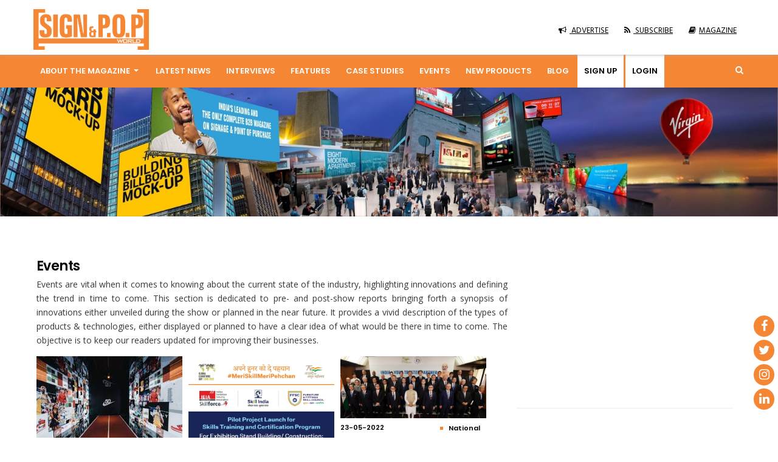

--- FILE ---
content_type: text/html; charset=UTF-8
request_url: https://signandpop.com/events/page/2/
body_size: 67362
content:
<!DOCTYPE html>
<html lang="en-US" class="no-js">
<head>
	<meta charset="UTF-8">
    <meta name="viewport" content="width=device-width, initial-scale=1.0, user-scalable=no">
    <meta name="google-site-verification" content="3gDy7j8IMIZtQ9F1fDB9YENIS99coJogvv0OopDUjCA" />
    <link rel="stylesheet" id="kirki_google_fonts-css"  href="https://fonts.googleapis.com/css?family=Open+Sans%3Aregular%7CPoppins%3A600%2C500%2C700%2Cregular%7CHind%3Aregular%7CRoboto&amp;subset" type="text/css" media="all" />
	
	
	<link rel="profile" href="http://gmpg.org/xfn/11">
	<link rel="icon" href="https://signandpop.com/wp-content/themes/signnpop/images/Favicon-32-32.png" type="image/x-icon" />
		<script>(function(html){html.className = html.className.replace(/\bno-js\b/,'js')})(document.documentElement);</script>
<meta name='robots' content='index, follow, max-image-preview:large, max-snippet:-1, max-video-preview:-1' />
	<style>img:is([sizes="auto" i], [sizes^="auto," i]) { contain-intrinsic-size: 3000px 1500px }</style>
	
	<!-- This site is optimized with the Yoast SEO plugin v26.5 - https://yoast.com/wordpress/plugins/seo/ -->
	<title>Events - Sign &amp; Pop</title>
	<link rel="canonical" href="https://signandpop.com/events/" />
	<meta property="og:locale" content="en_US" />
	<meta property="og:type" content="article" />
	<meta property="og:title" content="Events - Sign &amp; Pop" />
	<meta property="og:description" content="Events are vital when it comes to knowing about the current state of the industry, highlighting innovations and defining the trend in time to come. This section is dedicated to pre- and post-show reports bringing forth a synopsis of innovations either unveiled during the show or planned in the near future. It provides a vivid [Read More]" />
	<meta property="og:url" content="https://signandpop.com/events/" />
	<meta property="og:site_name" content="Sign &amp; Pop" />
	<meta property="article:modified_time" content="2017-12-27T07:55:42+00:00" />
	<meta property="og:image" content="https://signandpop.com/wp-content/uploads/2017/12/backk-1.jpg" />
	<meta property="og:image:width" content="1641" />
	<meta property="og:image:height" content="456" />
	<meta property="og:image:type" content="image/jpeg" />
	<meta name="twitter:card" content="summary_large_image" />
	<script type="application/ld+json" class="yoast-schema-graph">{"@context":"https://schema.org","@graph":[{"@type":"WebPage","@id":"https://signandpop.com/events/","url":"https://signandpop.com/events/","name":"Events - Sign &amp; Pop","isPartOf":{"@id":"https://signandpop.com/#website"},"primaryImageOfPage":{"@id":"https://signandpop.com/events/#primaryimage"},"image":{"@id":"https://signandpop.com/events/#primaryimage"},"thumbnailUrl":"https://signandpop.com/wp-content/uploads/2017/12/backk-1.jpg","datePublished":"2017-12-09T07:19:36+00:00","dateModified":"2017-12-27T07:55:42+00:00","inLanguage":"en-US","potentialAction":[{"@type":"ReadAction","target":["https://signandpop.com/events/"]}]},{"@type":"ImageObject","inLanguage":"en-US","@id":"https://signandpop.com/events/#primaryimage","url":"https://signandpop.com/wp-content/uploads/2017/12/backk-1.jpg","contentUrl":"https://signandpop.com/wp-content/uploads/2017/12/backk-1.jpg","width":1641,"height":456},{"@type":"WebSite","@id":"https://signandpop.com/#website","url":"https://signandpop.com/","name":"Sign &amp; Pop","description":"Sign &amp; Pop","potentialAction":[{"@type":"SearchAction","target":{"@type":"EntryPoint","urlTemplate":"https://signandpop.com/?s={search_term_string}"},"query-input":{"@type":"PropertyValueSpecification","valueRequired":true,"valueName":"search_term_string"}}],"inLanguage":"en-US"}]}</script>
	<!-- / Yoast SEO plugin. -->


<link rel='dns-prefetch' href='//fonts.googleapis.com' />
<link rel="alternate" type="application/rss+xml" title="Sign &amp; Pop &raquo; Feed" href="https://signandpop.com/feed/" />
<link rel='stylesheet' id='pie_notice_cs-css' href='https://signandpop.com/wp-content/plugins/pie-register/assets/css/pie_notice.css' type='text/css' media='all' />
<link rel='stylesheet' id='contact-form-7-css' href='https://signandpop.com/wp-content/plugins/contact-form-7/includes/css/styles.css' type='text/css' media='all' />
<link rel='stylesheet' id='email-subscribers-css' href='https://signandpop.com/wp-content/plugins/email-subscribers/lite/public/css/email-subscribers-public.css' type='text/css' media='all' />
<link rel='stylesheet' id='twentysixteen-style-css' href='https://signandpop.com/wp-content/themes/signnpop/style.css' type='text/css' media='all' />
<link rel='stylesheet' id='autoptimise-css' href='https://signandpop.com/wp-content/themes/signnpop/css/autoptimize.css' type='text/css' media='all' />
<!--[if lt IE 10]>
<link rel='stylesheet' id='twentysixteen-ie-css' href='https://signandpop.com/wp-content/themes/signnpop/css/ie.css' type='text/css' media='all' />
<![endif]-->
<!--[if lt IE 9]>
<link rel='stylesheet' id='twentysixteen-ie8-css' href='https://signandpop.com/wp-content/themes/signnpop/css/ie8.css' type='text/css' media='all' />
<![endif]-->
<!--[if lt IE 8]>
<link rel='stylesheet' id='twentysixteen-ie7-css' href='https://signandpop.com/wp-content/themes/signnpop/css/ie7.css' type='text/css' media='all' />
<![endif]-->
<link rel='stylesheet' id='wpdreams-asl-basic-css' href='https://signandpop.com/wp-content/plugins/ajax-search-lite/css/style.basic.css' type='text/css' media='all' />
<style id='wpdreams-asl-basic-inline-css' type='text/css'>

					div[id*='ajaxsearchlitesettings'].searchsettings .asl_option_inner label {
						font-size: 0px !important;
						color: rgba(0, 0, 0, 0);
					}
					div[id*='ajaxsearchlitesettings'].searchsettings .asl_option_inner label:after {
						font-size: 11px !important;
						position: absolute;
						top: 0;
						left: 0;
						z-index: 1;
					}
					.asl_w_container {
						width: 100%;
						margin: 0px 0px 0px 0px;
						min-width: 200px;
					}
					div[id*='ajaxsearchlite'].asl_m {
						width: 100%;
					}
					div[id*='ajaxsearchliteres'].wpdreams_asl_results div.resdrg span.highlighted {
						font-weight: bold;
						color: rgba(217, 49, 43, 1);
						background-color: rgba(238, 238, 238, 1);
					}
					div[id*='ajaxsearchliteres'].wpdreams_asl_results .results img.asl_image {
						width: 70px;
						height: 70px;
						object-fit: cover;
					}
					div[id*='ajaxsearchlite'].asl_r .results {
						max-height: none;
					}
					div[id*='ajaxsearchlite'].asl_r {
						position: absolute;
					}
				
						div.asl_r.asl_w.vertical .results .item::after {
							display: block;
							position: absolute;
							bottom: 0;
							content: '';
							height: 1px;
							width: 100%;
							background: #D8D8D8;
						}
						div.asl_r.asl_w.vertical .results .item.asl_last_item::after {
							display: none;
						}
					
</style>
<link rel='stylesheet' id='wpdreams-asl-instance-css' href='https://signandpop.com/wp-content/plugins/ajax-search-lite/css/style-simple-red.css' type='text/css' media='all' />
<link rel='stylesheet' id='dflip-icons-style-css' href='https://signandpop.com/wp-content/plugins/dflip/assets/css/themify-icons.css' type='text/css' media='all' />
<link rel='stylesheet' id='dflip-style-css' href='https://signandpop.com/wp-content/plugins/dflip/assets/css/dflip.css' type='text/css' media='all' />
<link rel='stylesheet' id='wp-pagenavi-css' href='https://signandpop.com/wp-content/plugins/wp-pagenavi/pagenavi-css.css' type='text/css' media='all' />
<script type="text/javascript" data-cfasync="false" src="https://signandpop.com/wp-includes/js/jquery/jquery.min.js" id="jquery-core-js"></script>
<script type="text/javascript" src="https://signandpop.com/wp-includes/js/jquery/jquery-migrate.min.js" id="jquery-migrate-js"></script>
<!--[if lt IE 9]>
<script type="text/javascript" src="https://signandpop.com/wp-content/themes/signnpop/js/html5.js" id="twentysixteen-html5-js"></script>
<![endif]-->
<script type="text/javascript" id="wp-disable-css-lazy-load-js-extra">
/* <![CDATA[ */
var WpDisableAsyncLinks = {"wp-disable-google-fonts":"https:\/\/fonts.googleapis.com\/css?family=Merriweather:400,700,900,400italic,700italic,900italic|Montserrat:400,700|Inconsolata:400&subset=latin,latin-ext"};
/* ]]> */
</script>
<script type="text/javascript" src="https://signandpop.com/wp-content/plugins/wp-disable/js/css-lazy-load.min.js" id="wp-disable-css-lazy-load-js"></script>
<link rel="https://api.w.org/" href="https://signandpop.com/wp-json/" /><link rel="alternate" title="JSON" type="application/json" href="https://signandpop.com/wp-json/wp/v2/pages/29" /><link rel="EditURI" type="application/rsd+xml" title="RSD" href="https://signandpop.com/xmlrpc.php?rsd" />
<meta name="generator" content="WordPress 6.8.3" />
<link rel='shortlink' href='https://signandpop.com/?p=29' />
<link rel="alternate" title="oEmbed (JSON)" type="application/json+oembed" href="https://signandpop.com/wp-json/oembed/1.0/embed?url=https%3A%2F%2Fsignandpop.com%2Fevents%2F" />
<link rel="alternate" title="oEmbed (XML)" type="text/xml+oembed" href="https://signandpop.com/wp-json/oembed/1.0/embed?url=https%3A%2F%2Fsignandpop.com%2Fevents%2F&#038;format=xml" />
				<link rel="preconnect" href="https://fonts.gstatic.com" crossorigin />
				<link rel="preload" as="style" href="//fonts.googleapis.com/css?family=Open+Sans&display=swap" />
								<link rel="stylesheet" href="//fonts.googleapis.com/css?family=Open+Sans&display=swap" media="all" />
				<script data-cfasync="false"> var dFlipLocation = "https://signandpop.com/wp-content/plugins/dflip/assets/"; var dFlipWPGlobal = {"text":{"toggleSound":"Turn on\/off Sound","toggleThumbnails":"Toggle Thumbnails","toggleOutline":"Toggle Outline\/Bookmark","previousPage":"Previous Page","nextPage":"Next Page","toggleFullscreen":"Toggle Fullscreen","zoomIn":"Zoom In","zoomOut":"Zoom Out","toggleHelp":"Toggle Help","singlePageMode":"Single Page Mode","doublePageMode":"Double Page Mode","downloadPDFFile":"Download PDF File","gotoFirstPage":"Goto First Page","gotoLastPage":"Goto Last Page","share":"Share"},"mainControls":"altPrev,pageNumber,altNext,outline,thumbnail,zoomIn,zoomOut,fullScreen,share,more","hideControls":"","scrollWheel":"true","backgroundColor":"#777","backgroundImage":"","height":"100%","duration":800,"soundEnable":"true","enableDownload":"true","webgl":"true","hard":"cover","maxTextureSize":"1600","zoomRatio":1.5,"singlePageMode":"0"};</script>   	
    <!-- Global site tag (gtag.js) - Google Analytics -->
<script async src="https://www.googletagmanager.com/gtag/js?id=UA-89342256-10"></script>
<script>
  window.dataLayer = window.dataLayer || [];
  function gtag(){dataLayer.push(arguments);}
  gtag('js', new Date());
  gtag('config', 'UA-89342256-10');
</script>
</head>
<body class="paged wp-singular page-template page-template-template-events page-template-template-events-php page page-id-29 paged-2 page-paged-2 wp-theme-signnpop group-blog" >

<div id="fb-root"></div>
<script>(function(d, s, id) {
  var js, fjs = d.getElementsByTagName(s)[0];
  if (d.getElementById(id)) return;
  js = d.createElement(s); js.id = id;
  js.src = 'https://connect.facebook.net/en_GB/sdk.js#xfbml=1&version=v2.11';
  fjs.parentNode.insertBefore(js, fjs);
}(document, 'script', 'facebook-jssdk'));</script>
<div id="st-container" class="st-container">
  <nav class="st-menu">
    <div class="off-canvas-search">
      <div class="off-search">
        <form method="get" class="searchform search-form" action="#">
          <fieldset>
            <input type="text" name="s" class="s" value="" placeholder="Search">
            <button class="fa fa-search search-button" type="submit" value="Search"></button>
          </fieldset>
        </form>
      </div>
    </div>
    <ul id="menu-main-menu" class="menu"><li id="menu-item-62" class="menu-item menu-item-type-post_type menu-item-object-page menu-item-62"><a href="https://signandpop.com/advertise/">Advertise</a></li>
<li id="menu-item-63" class="menu-item menu-item-type-post_type menu-item-object-page menu-item-63"><a href="https://signandpop.com/subscribe/">Subscribe</a></li>
<li id="menu-item-64" class="menu-item menu-item-type-post_type menu-item-object-page menu-item-64"><a href="https://signandpop.com/magazines/">Magazine</a></li>
<li id="menu-item-2979" class="menu-item menu-item-type-custom menu-item-object-custom menu-item-2979"><a href="http://signandpop.com/about/">About the magazine</a></li>
<li id="menu-item-69" class="menu-item menu-item-type-post_type menu-item-object-page menu-item-69"><a href="https://signandpop.com/latest-news/">Latest News</a></li>
<li id="menu-item-2980" class="menu-item menu-item-type-post_type menu-item-object-page menu-item-2980"><a href="https://signandpop.com/interviews/">Interviews</a></li>
<li id="menu-item-75" class="menu-item menu-item-type-post_type menu-item-object-page current-menu-item page_item page-item-29 current_page_item menu-item-75"><a href="https://signandpop.com/events/" aria-current="page">Events</a></li>
<li id="menu-item-2981" class="menu-item menu-item-type-post_type menu-item-object-page menu-item-2981"><a href="https://signandpop.com/features/">Features</a></li>
<li id="menu-item-70" class="menu-item menu-item-type-post_type menu-item-object-page menu-item-70"><a href="https://signandpop.com/case-studies/">Case Studies</a></li>
<li id="menu-item-71" class="menu-item menu-item-type-post_type menu-item-object-page menu-item-71"><a href="https://signandpop.com/new-products/">New Products</a></li>
<li id="menu-item-72" class="menu-item menu-item-type-post_type menu-item-object-page menu-item-72"><a href="https://signandpop.com/innovative-concepts/">Innovative Concepts</a></li>
<li id="menu-item-2982" class="menu-item menu-item-type-post_type menu-item-object-page menu-item-2982"><a href="https://signandpop.com/blog/">Blog</a></li>
<li id="menu-item-170" class="mo-signup menu-item menu-item-type-custom menu-item-object-custom menu-item-170"><a href="#">Sign Up</a></li>
<li id="menu-item-171" class="mo-login menu-item menu-item-type-custom menu-item-object-custom menu-item-171"><a href="#">Log In</a></li>
</ul>  </nav>
  <div class="main-container">
    <div class="menu-pusher">
      <header class="main-header header-3 clearfix navbar" id="site-header">
        <div class="top-bar clearfix">
  <div class="container">
    <div class="menu-btn off-menu fa fa-align-justify"> <span class="heading">Menu</span></div>
    <div class="top-bar-left alignleft">
          <div class="logo-wrap">  <a href="https://signandpop.com/" class="custom-logo-link" rel="home" itemprop="url">
	  <img width="190" height="31" src="https://signandpop.com/wp-content/themes/signnpop/images/led-logo.png" class="custom-logo ipad-logo" alt="SIGN & POP" itemprop="logo" /></a></div>
      </div>
    <div class="top-bar-left">
											 <div class="logo-wrap" id="headerslider">
						<ul>
                        						</ul>  
                    </div>		
					    </div>
    <div class="secondary-navigation top-nav clearfix">
      <nav class="nav-menu" id="nav-menu-secondary" >
        <ul id="menu-secondary-menu-1" class="menu">
          							<div class="execphpwidget"><li class="menu-item menu-item-type-post_type menu-item-object-page"> <a href="https://signandpop.com/advertise/">
 <i class="fa fa-bullhorn" aria-hidden="true"></i> ADVERTISE</a></li>
          <li class="menu-item menu-item-type-post_type menu-item-object-page"><a href="https://signandpop.com/subscribe/">	 <i class="fa fa-rss" aria-hidden="true"></i> SUBSCRIBE</a></li>
          <li class="menu-item menu-item-type-post_type menu-item-object-page"> <a href="https://signandpop.com/magazines/"><i class="fa fa-book" aria-hidden="true"></i>MAGAZINE</a></li></div>
				          </ul>
      </nav>
    </div>
  </div>
</div>

        <div class="header clearfix">
          <div class="container">
            <div class="main-navigation clearfix">
              <div class="main-nav nav-down clearfix">
                <nav id="nav-menu-primary" class="nav-menu"><ul id="menu-main-menu-1" class="menu"><li id="menu-item-52" class="menu-item menu-item-type-post_type menu-item-object-page menu-item-has-children menu-item-52"><a href="https://signandpop.com/about/">About the magazine</a>
<ul class="sub-menu">
	<li id="menu-item-53" class="menu-item menu-item-type-post_type menu-item-object-page menu-item-53"><a href="https://signandpop.com/about/">About</a></li>
	<li id="menu-item-54" class="menu-item menu-item-type-post_type menu-item-object-page menu-item-54"><a href="https://signandpop.com/advertise/">Advertise</a></li>
	<li id="menu-item-55" class="menu-item menu-item-type-post_type menu-item-object-page menu-item-55"><a href="https://signandpop.com/subscribe/">Subscribe</a></li>
</ul>
</li>
<li id="menu-item-56" class="menu-item menu-item-type-post_type menu-item-object-page menu-item-56"><a href="https://signandpop.com/latest-news/">Latest News</a></li>
<li id="menu-item-2489" class="menu-item menu-item-type-post_type menu-item-object-page menu-item-2489"><a href="https://signandpop.com/interviews/">Interviews</a></li>
<li id="menu-item-60" class="menu-item menu-item-type-post_type menu-item-object-page menu-item-60"><a href="https://signandpop.com/features/">Features</a></li>
<li id="menu-item-57" class="menu-item menu-item-type-post_type menu-item-object-page menu-item-57"><a href="https://signandpop.com/case-studies/">Case Studies</a></li>
<li id="menu-item-3001" class="menu-item menu-item-type-custom menu-item-object-custom menu-item-3001"><a href="http://signandpop.com/events/">Events</a></li>
<li id="menu-item-58" class="menu-item menu-item-type-post_type menu-item-object-page menu-item-58"><a href="https://signandpop.com/new-products/">New Products</a></li>
<li id="menu-item-2109" class="menu-item menu-item-type-post_type menu-item-object-page menu-item-2109"><a href="https://signandpop.com/blog/">Blog</a></li>
<li id="menu-item-157" class="white signup menu-item menu-item-type-custom menu-item-object-custom menu-item-157"><a href="#">Sign Up</a></li>
<li id="menu-item-158" class="white login menu-item menu-item-type-custom menu-item-object-custom menu-item-158"><a href="#">Log Iin</a></li>
</ul></nav>           

              </div>
            </div>
            <div class="header-search alignright">
              <form method="get" class="searchform search-form" action="https://signandpop.com">
                <fieldset>
                  <input type="text" name="s" id="s" class="s" value="" placeholder="Search">
                  <button class="fa fa-search search-button" type="submit" value="Search"></button>
                </fieldset>
              </form>
              <span class="fa fa-search search-show"></span></div>
          </div>
        </div>
      </header> 
 <section>
	  	  <div class="banner"><img src="https://signandpop.com/wp-content/uploads/2017/12/backk-1.jpg" alt=""></div>      
 </section>
	  
 <div class="main-wrapper clearfix ">
        <div class="container">
          <div class="main-content cblayout">
            <div class="content-area">
              <div class="content-page">
                <div class="content-home clearfix">
                  <div class="page-content">
                          <div class="module-a__inner">
                          
                                <h3 class="title gallery-posts-title">Events</h3>
                                <div class="module-a-excerpt">
                                   <p style="text-align: justify;">Events are vital when it comes to knowing about the current state of the industry, highlighting innovations and defining the trend in time to come. This section is dedicated to pre- and post-show reports bringing forth a synopsis of innovations either unveiled during the show or planned in the near future. It provides a vivid description of the types of products &amp; technologies, either displayed or planned to have a clear idea of what would be there in time to come. The objective is to keep our readers updated for improving their businesses.</p>
                                </div>
                                 
                              </div>
                              
                       					   <div class="cateone">
					   					   <a class="cate-thumb" href="https://signandpop.com/event/nike-at-50-a-genealogy-of-progress-from-23-may-2022-to-11-june-2022/"><img src="https://signandpop.com/wp-content/uploads/2022/05/download-7.jpg" alt=""></a>
                       					   <div class="post-meta vc-post-meta"> 
					    23-05-2022					   <span class="post-cats post-cats-dot" style="float:right"> 
							   <a href="https://signandpop.com/event_cat/international/" title="View all posts in Model">International</a></span></div>
                              <h3 class="title widgettitle"> <a href="https://signandpop.com/event/nike-at-50-a-genealogy-of-progress-from-23-may-2022-to-11-june-2022/">Nike at 50: A Genealogy of Progress,” from 23 May, 2022 to 11 June, 2022</a></h3>
                              <div class="grid-post-excerpt margin-20">
                                <p>Nike is celebrating 50 years of moving the world forward through the power of sport. To mark the occasion, Nike is bringing this celebration to local athletes through “Nike at 50: A Genealogy of Pro...<br />
<a href="https://signandpop.com/event/nike-at-50-a-genealogy-of-progress-from-23-may-2022-to-11-june-2022/">READ MORE <i class="fa fa-caret-right" aria-hidden="true"></i></a>
</p></div>
					   </div>
					   					   <div class="cateone">
					   					   <a class="cate-thumb" href="https://signandpop.com/event/ieia-to-host-skills-training-certification-program-for-exhibition-stand-construction-professionals-on-4th-june-at-biec/"><img src="https://signandpop.com/wp-content/uploads/2022/05/1652973261786.jpg" alt=""></a>
                       					   <div class="post-meta vc-post-meta"> 
					    23-05-2022					   <span class="post-cats post-cats-dot" style="float:right"> 
							   <a href="https://signandpop.com/event_cat/national/" title="View all posts in Model">National</a></span></div>
                              <h3 class="title widgettitle"> <a href="https://signandpop.com/event/ieia-to-host-skills-training-certification-program-for-exhibition-stand-construction-professionals-on-4th-june-at-biec/">IEIA to host Skills Training &#038; Certification Program for Exhibition Stand Construction professionals on 4th June at BIEC</a></h3>
                              <div class="grid-post-excerpt margin-20">
                                <p>Indian Exhibition Industry Association (IEIA) team is preparing to unveil a pilot project of the Skills Training and Certification Program for Exhibition Stand Building and Construction professionals....<br />
<a href="https://signandpop.com/event/ieia-to-host-skills-training-certification-program-for-exhibition-stand-construction-professionals-on-4th-june-at-biec/">READ MORE <i class="fa fa-caret-right" aria-hidden="true"></i></a>
</p></div>
					   </div>
					   					   <div class="cateone">
					   					   <a class="cate-thumb" href="https://signandpop.com/event/prime-minister-narendra-modi-chairs-roundtable-with-japanese-business-leaders-in-tokyo/"><img src="https://signandpop.com/wp-content/uploads/2022/05/H20220523112436.jpg" alt=""></a>
                       					   <div class="post-meta vc-post-meta"> 
					    23-05-2022					   <span class="post-cats post-cats-dot" style="float:right"> 
							   <a href="https://signandpop.com/event_cat/national/" title="View all posts in Model">National</a></span></div>
                              <h3 class="title widgettitle"> <a href="https://signandpop.com/event/prime-minister-narendra-modi-chairs-roundtable-with-japanese-business-leaders-in-tokyo/">Prime Minister Narendra Modi chairs Roundtable with Japanese business leaders in Tokyo</a></h3>
                              <div class="grid-post-excerpt margin-20">
                                <p>Prime Minister Narendra Modi chaired a roundtable with Japanese business leaders on 23 May 2022 in Tokyo. Top officials and CEOs of as many as 34 Japanese companies participated in the event. The majo...<br />
<a href="https://signandpop.com/event/prime-minister-narendra-modi-chairs-roundtable-with-japanese-business-leaders-in-tokyo/">READ MORE <i class="fa fa-caret-right" aria-hidden="true"></i></a>
</p></div>
					   </div>
					   <div class="clear"></div><div class="height_30"></div>					   <div class="cateone">
					   					   <a class="cate-thumb" href="https://signandpop.com/event/1st-incredible-india-international-cruise-conference-2022-concluded-in-mumbai/"><img src="https://signandpop.com/wp-content/uploads/2022/05/FRfB1yZaIAEFdhN.jpg" alt=""></a>
                       					   <div class="post-meta vc-post-meta"> 
					    16-05-2022					   <span class="post-cats post-cats-dot" style="float:right"> 
							   <a href="https://signandpop.com/event_cat/national/" title="View all posts in Model">National</a></span></div>
                              <h3 class="title widgettitle"> <a href="https://signandpop.com/event/1st-incredible-india-international-cruise-conference-2022-concluded-in-mumbai/">1st Incredible India International Cruise Conference 2022 concluded in Mumbai</a></h3>
                              <div class="grid-post-excerpt margin-20">
                                <p>Union Tourism Minister G. Kishan Reddy pitched for promoting river cruise tourism by utilizing the immense potential of rivers in the country. To this effect, as many as eight MoUs have been signed du...<br />
<a href="https://signandpop.com/event/1st-incredible-india-international-cruise-conference-2022-concluded-in-mumbai/">READ MORE <i class="fa fa-caret-right" aria-hidden="true"></i></a>
</p></div>
					   </div>
					   					   <div class="cateone">
					   					   <a class="cate-thumb" href="https://signandpop.com/event/a-week-long-celebration-of-international-museum-day-begins-today/"><img src="https://signandpop.com/wp-content/uploads/2022/05/image0031KHB.jpg" alt=""></a>
                       					   <div class="post-meta vc-post-meta"> 
					    16-05-2022					   <span class="post-cats post-cats-dot" style="float:right"> 
							   <a href="https://signandpop.com/event_cat/national/" title="View all posts in Model">National</a></span></div>
                              <h3 class="title widgettitle"> <a href="https://signandpop.com/event/a-week-long-celebration-of-international-museum-day-begins-today/">A week-long celebration of ‘International Museum Day’ begins today</a></h3>
                              <div class="grid-post-excerpt margin-20">
                                <p>The Ministry of Culture is organising a week-long celebration of ‘International Museum Day’ across its museums all over India from 16th-20th May 2022. The National Museum (New Delhi), National Gal...<br />
<a href="https://signandpop.com/event/a-week-long-celebration-of-international-museum-day-begins-today/">READ MORE <i class="fa fa-caret-right" aria-hidden="true"></i></a>
</p></div>
					   </div>
					   					   <div class="cateone">
					   					   <a class="cate-thumb" href="https://signandpop.com/event/7-day-mumbai-international-film-festival-in-hybrid-mode-to-be-unveiled-on-29th-may/"><img src="https://signandpop.com/wp-content/uploads/2022/05/620cc6ee3b123h.jpg" alt=""></a>
                       					   <div class="post-meta vc-post-meta"> 
					    15-05-2022					   <span class="post-cats post-cats-dot" style="float:right"> 
							   <a href="https://signandpop.com/event_cat/national/" title="View all posts in Model">National</a></span></div>
                              <h3 class="title widgettitle"> <a href="https://signandpop.com/event/7-day-mumbai-international-film-festival-in-hybrid-mode-to-be-unveiled-on-29th-may/">7-day Mumbai International Film Festival in hybrid mode to be unveiled on 29th May</a></h3>
                              <div class="grid-post-excerpt margin-20">
                                <p>A week-long Mumbai International Film Festival (MIFF) for Documentary, Short Fiction and Animation films will be unveiled on 29th May with the inaugural ceremony at Nehru Centre Auditorium, Mumbai. It...<br />
<a href="https://signandpop.com/event/7-day-mumbai-international-film-festival-in-hybrid-mode-to-be-unveiled-on-29th-may/">READ MORE <i class="fa fa-caret-right" aria-hidden="true"></i></a>
</p></div>
					   </div>
					   <div class="clear"></div><div class="height_30"></div> 
                       
                       <div class='wp-pagenavi' role='navigation'>
<span class='pages'>Page 2 of 10</span><a class="previouspostslink" rel="prev" aria-label="Previous Page" href="https://signandpop.com/events/">«</a><a class="page smaller" title="Page 1" href="https://signandpop.com/events/">1</a><span aria-current='page' class='current'>2</span><a class="page larger" title="Page 3" href="https://signandpop.com/events/page/3/">3</a><a class="page larger" title="Page 4" href="https://signandpop.com/events/page/4/">4</a><a class="page larger" title="Page 5" href="https://signandpop.com/events/page/5/">5</a><span class='extend'>...</span><a class="larger page" title="Page 10" href="https://signandpop.com/events/page/10/">10</a><span class='extend'>...</span><a class="nextpostslink" rel="next" aria-label="Next Page" href="https://signandpop.com/events/page/3/">»</a><a class="last" aria-label="Last Page" href="https://signandpop.com/events/page/10/">Last »</a>
</div> 
						</div>
                    </div>                	
</div>
 </div>
</div>
            


<aside class="sidebar style-2" id="sidebar" itemscope itemtype="#">
							                <!--<div class="widget sidebar-widget clearfix widget_subscribe_widget" style="border-bottom: 1px solid #fff;margin-bottom: 5px; padding-bottom: 5px;">

                <h3 class="widget-title"><span class="fa fa-No Icon"></span> Newsletter Subscription </h3>

                <div class="subscribe-widget t-center">

                  <div class="subscribe-widget-inner"> <span class="fa fa-envelope-o primary-color" aria-hidden="true"></span>
				  
				  <p class="subscribe-widget-desc">Get the latest industry updates straight into your inbox!</p>
				    
				  
                  </div>
				</div>
   
              </div>-->
                       
             <!--<div class="widget sidebar-widget clearfix widget_subscribe_widget">
                <div class="adv-blcok clearfix">
                   	<div class="adv-blcok clearfix">
                		<a href="https://messefrankfurt-india.com/events/visitor/gartex-texprocess-india-2022?utm_source=Sign%26pop+Web+Banner&utm_medium=Vis+Reg&utm_campaign=Gartex+Show+2022" target="_blank"><img class="attachment-benews-img-370 size-benews-img-370 wp-post-image" width="437" src="http://signandpop.com/wp-content/uploads/2022/05/sdsd.jpg"  alt=""></a>
                    </div>
                </div>
              </div>-->

              <div class="widget sidebar-widget clearfix widget_subscribe_widget">
                <div class="adv-blcok clearfix">
                                     <iframe height="198" src="https://www.youtube.com/embed/TtP34omwhWY" frameborder="0" allowfullscreen></iframe>
                                  </div>
              </div>


                <div class="widget sidebar-widget clearfix widget_subscribe_widget" style="border-bottom: 1px solid #fff;margin-bottom: 0px; padding-bottom: 0px;">

										 <div class="adv-blcok clearfix" id="stbannerslider">
						<ul>
                        						</ul>
                

                    </div>
					
					
					
               

              </div>

              <div class="widget sidebar-widget clearfix widget_subscribe_widget">
              <div class="subscribe-widget t-center">
              <a href="https://signandpop.com/issue/festivals-as-living-canvases/"class="button1" title="Festivals As Living Canvases" >
		<span class="fa fa-book primary-color" aria-hidden="true"></span>VIEW LATEST ISSUE</a><br>              

<a href="https://signandpop.com/subscribe/" class="button2"><span class="fa fa-envelope-o primary-color" aria-hidden="true"></span>SUBSCRIBE</a>

              </div>
              </div>

              <div class="widget sidebar-widget clearfix widget_subscribe_widget">

                <h3 class="widget-title"><span class="fa fa-No Icon"></span>Advertise</h3>

                <div class="subscribe-widget t-center">

                  <div class="subscribe-widget-inner"> <span class="fa fa-envelope-o primary-color" aria-hidden="true"></span>

                    <p class="subscribe-widget-desc">Enhance your reach. Get the maximum footprints to your target clients!</p>
                    <form>
                    <p style="background:#f58634;font-family: Poppins, Helvetica, Arial, sans-serif;font-weight: 600;font-style: normal;border: 0;color: #fff;cursor: pointer;display: block;float: left;padding: 7px 0;text-transform: uppercase;width: 100%;height: 40px;"> <a style="color: #fff; text-decoration:none;background: none;" href="https://signandpop.com/advertise/" class="primary-bgnew">Advertise</a></p>

                    </form>

                  </div>

                </div>

              </div>

              

              

              

              <div class="widget sidebar-widget clearfix widget_subscribe_widget"  style="border-bottom: 1px solid #fff;margin-bottom: 0px; padding-bottom: 0px;">

               

                					 <div class="adv-blcok clearfix" id="sbbannerslider">
						<ul>
                        						</ul>
                

                    </div>
					
					
					
              </div>

              

              

              

              

              <div class="widget sidebar-widget clearfix widget_subscribe_widget">

                <h3 class="widget-title"><span class="fa fa-No Icon"></span>Archive </h3>

                <div class="subscribe-widget t-center">

                   <a href="https://signandpop.com/magazines/"><img class="attachment-benews-img-370 size-benews-img-370 wp-post-image" src="https://signandpop.com/wp-content/themes/signnpop/images/las-button.jpg" width="437" alt="">

                    

                    </a>

                </div>

              </div>

              

              

              

                  <div class="widget sidebar-widget clearfix widget_subscribe_widget">

               

                <div class="adv-blcok clearfix">
				 
											<div class="execphpwidget"><br/><br/></div>
		
                         	
                <!--<iframe src="https://www.facebook.com/plugins/page.php?href=https%3A%2F%2Fwww.facebook.com%2FLEDWORLDMAGAZINE%2F&tabs=timeline&width=350&height=500&small_header=false&adapt_container_width=true&hide_cover=false&show_facepile=true&appId" width="350" height="500" style="border:none;overflow:hidden" scrolling="no" frameborder="0" allowTransparency="true"></iframe>-->

                </div></div>      

              

              

              

              

              

              

              

              

              

              

            </aside>

<script type="text/javascript">
document.addEventListener( 'wpcf7submit', function( event ) {
	var number=document.getElementById("MobileAdd").value; 
	if ( '2993' == event.detail.contactFormId ) { 		
	 theUrl =  "https://smsapi.24x7sms.com/api_2.0/addcontacts.aspx?APIKEY=QmRCdHoFXMo&GroupID=18968&MobileNo="+number;	
	 var xmlHttp = new XMLHttpRequest();
     xmlHttp.open( "GET", theUrl, false ); // false for synchronous request
     xmlHttp.send( null );
     return xmlHttp.responseText;
    }
}, false );

</script>
          </div>
        </div>

<div class="mright-social" style="display:none;">
    <div class="social-icons">
         <div class="msocial-links-top">
                        
               <a class="facebook share" href="javascript:void(0)" title="Share"> <span class="fa fa-share-alt" aria-hidden="true"></span> <span class="screen-reader-text">Follow on Facebook</span> </a>          
        </div>
     </div>
</div>

<div class="right-social">
    <div class="social-icons">
         <div class="social-links-top">
                                                 <a class="facebook" href="https://www.facebook.com/Signandpop-167498917089696" target="_blank" title="Follow on Facebook"> <span class="fa fa-facebook" aria-hidden="true"></span> <span class="screen-reader-text">Follow on Facebook</span> </a>
                                                                            <a class="twitter" href="https://twitter.com/Signandpop" target="_blank" title="Follow on Twitter"> <span class="fa fa-twitter" aria-hidden="true"></span> <span class="screen-reader-text">Follow on Twitter</span> </a> 
                                                                            <a class="gplus" href="https://www.instagram.com/signandpop/" target="_blank" title="Follow on instagram"> <span class="fa fa-instagram" aria-hidden="true"></span> <span class="screen-reader-text">Follow on Instagram</span> </a>
                                                                            <a class="linkedin" href="https://www.linkedin.com/company/27019940/" target="_blank" title="Follow on linkedin"> <span class="fa fa-linkedin" aria-hidden="true"></span> <span class="screen-reader-text">Follow on linkedin</span> </a>
                                                  
                         
        </div>
     </div>
</div>
 <footer id="site-footer" class="footer site-footer clearfix">
 
        <div class="footer-widgets clearfix style-1">
          <div class="container">
            <div class="clearfix footer-columns-3">
              <div class="footer-widget footer-widget-1">
                <div id="recent_posts_widget-3" class="widget widget_recent_posts_widget">
                 								<div class="execphpwidget"> <a href="http://mexexhibits.com/" target="_new"> <img src="https://signandpop.com/wp-content/themes/signnpop/images/mexandimpact.jpg" width="130" alt=""> </a><br>
                  <br>
                  <div class="recent-posts-widget recent_posts clearfix">
                    <p style="font-size: 12px; text-align:justify;">MEX Exhibitions Pvt. Ltd. is an international exhibition company with a strong presence of over four decades in the advertising industry, over 27 years in publishing & 20 years in exhibitions. The company has produced more than 100 market-leading trade exhibitions for various segments in addition to publishing various magazines & advertising trade directories of repute. Successful exhibitions are conducted all over India, Dubai, Singapore and Thailand.</p>
                  </div></div>
		                                 </div>
                
              </div>
              <div class="footer-widget footer-widget-2">
                <div id="categories-3" class="widget widget_categories" style="margin-left:100px;">
                 <ul id="menu-footer_menu" class=""><li id="menu-item-4215" class="menu-item menu-item-type-post_type menu-item-object-page menu-item-4215"><a href="https://signandpop.com/webinar-video/">Webinars 2020</a></li>
<li id="menu-item-2110" class="menu-item menu-item-type-post_type menu-item-object-page menu-item-2110"><a href="https://signandpop.com/resources/">Resources</a></li>
<li id="menu-item-77" class="menu-item menu-item-type-post_type menu-item-object-page menu-item-77"><a href="https://signandpop.com/contact/">Contact</a></li>
<li id="menu-item-78" class="menu-item menu-item-type-post_type menu-item-object-page menu-item-78"><a href="https://signandpop.com/new-products/">New Products</a></li>
<li id="menu-item-79" class="menu-item menu-item-type-post_type menu-item-object-page menu-item-79"><a href="https://signandpop.com/case-studies/">Case Studies</a></li>
<li id="menu-item-80" class="menu-item menu-item-type-post_type menu-item-object-page menu-item-80"><a href="https://signandpop.com/latest-news/">Latest News</a></li>
<li id="menu-item-81" class="menu-item menu-item-type-post_type menu-item-object-page current-menu-item page_item page-item-29 current_page_item menu-item-81"><a href="https://signandpop.com/events/" aria-current="page">Events</a></li>
<li id="menu-item-82" class="menu-item menu-item-type-post_type menu-item-object-page menu-item-82"><a href="https://signandpop.com/innovative-concepts/">Innovative Concepts</a></li>
<li id="menu-item-83" class="menu-item menu-item-type-post_type menu-item-object-page menu-item-83"><a href="https://signandpop.com/magazines/">Magazine</a></li>
</ul>                 
                </div>
              </div>
              <div class="footer-widget footer-widget-3  last">
                <div id="categories-3" class="widget widget_categories">
                  
                  <ul class="list-unstyled clear-margins">
                    <!-- widgets -->
                    
                    <div class="widget-container widget_recent_news"><!-- widgets list -->
                      
                      <div class="footerp">
                        											<div class="execphpwidget"><h2 style="color:#FFF;">MEX Exhibitions Pvt. Ltd.</h2>
                        <p><b>Address:</b> 9 LGF, Sant Nagar,  East of Kailash<br>
                          New Delhi-110065, India</p>
                        <p><b>Tel:</b> + 91-11-46464848</p>
                        <p><b>Email id:</b> <a href="mailto:info@mexexhibits.com">info@mexexhibits.com</a></p>
                        <p><b>Website:</b> <a href="http://mexexhibits.com/" target="_blank">www.mexexhibits.com</a></p></div>
		                                               </div>
                      <div class="social-icons">
                        <div class="social-links footer-links">
                                                  <a class="facebook" href="https://www.facebook.com/Signandpop-167498917089696" target="_blank" title="Follow on Facebook"> <span class="fa fa-facebook" aria-hidden="true"></span> <span class="screen-reader-text">Follow on Facebook</span> </a>
                                                                           <a class="twitter" href="https://twitter.com/Signandpop" target="_blank" title="Follow on Twitter"> <span class="fa fa-twitter" aria-hidden="true"></span> <span class="screen-reader-text">Follow on Twitter</span> </a> 
                                                                           <a class="gplus" href="https://www.instagram.com/signandpop/" target="_blank" title="Follow on instagram"> <span class="fa fa-instagram" aria-hidden="true"></span> <span class="screen-reader-text">Follow on Instagram</span> </a>
                                                                           <a class="linkedin" href="https://www.linkedin.com/company/27019940/" target="_blank" title="Follow on linkedin"> <span class="fa fa-linkedin" aria-hidden="true"></span> <span class="screen-reader-text">Follow on linkedin</span> </a>
                                                  
                         </div>
                      </div>
                    </div>
                  </ul>
                </div>
              </div>
            </div>
          </div>
        </div>
        <div class="copyright">
          <div class="container copyright-inner">
                        <div class="copyright-text alignleft"> © 2023 SIGN & POP. All Rights Reserved.</div>
            <div class="back-to-top alignright">Back to Top <i class="fa fa-arrow-up"></i></div>
          </div>
        </div>
      </footer>

<!-- The Modal -->
<div id="myModal" class="modal">

  <!-- Modal content -->
  <div class="modal-content">
    <span class="close">&times;</span>
	    <p>To read full magazine,<br/>
	<a href="https://signandpop.com/login/">Log in</a> or <a href="https://signandpop.com/registration/">Sign up</a></p> 
  </div>

</div>

<div class="modal fade mail-form" id="modalForm" role="dialog">
    <div class="modal-dialog">
        <div class="modal-content">
            <!-- Modal Header -->
            <div class="modal-header">
                <button type="button" class="close" id="mclose" data-dismiss="modal">
                    <span aria-hidden="true">&times;</span>
                    <span class="sr-only">Close</span>
                </button>
                <h4 class="modal-title" id="myModalLabel">Mail This Article</h4>
            </div>
            
            <!-- Modal Body -->
            <div class="modal-body">
                <div class="statusMsg"></div>
                               <div class="share-mail">
                <p class="wpcf7-contact-form-not-found"><strong>Error:</strong> Contact form not found.</p>                </div>
              </div>
            
            <!-- Modal Footer -->
            <div class="modal-footer">
                           </div>
        </div>
    </div>
</div>

      

    </div>
  </div>
</div>
<style>
span.rec-email, span.your-email, span.your-name{background:none !important;}
span.article-url, span.article-title{ display:none !important;}
.mail-form .modal-content{ width:38%; border-radius:0;}
.mail-form .error{border:1px solid #F00; }
.mail-form .statusMsg{ margin-bottom:5px;}
.mail-form .statusMsg span{ background-color:none !important; font-size:14px;}
#mclose{border: none;color: #fff;padding: 10px;
background-color: #f58634;}
#mclose span{ padding: 0; background-color: none; border-radius: 0; margin-right:5px;}
.mail-form h4{ 
padding-top: 17px;
padding-left: 23px;
color: #fff;
text-align: center;
background-color: #f58634;
padding-bottom: 15px;}

.mail-form .form-group{width: 100%;padding: 12px; clear:both;}
.mail-form label{ width:30%; text-align:left; float:left;}
.mail-form input{ padding:5px; width:64%; float:right;}
.mail-form .submitBtn{ padding:8px; text-align:center; background-color:#f58634; color:#fff; border:none;}
.mail-form .submitBtn:hover{background-color:#000; color:#fff; border:none;}
.share-mail .submitBtn{ width:25%; float:none !important; margin:18px 0 10px 0;}
.share-mail .wpcf7-response-output{ margin:1em .5em 1em !important;}
.share-mail p{ display:none !important;}
.share-mail span.wpcf7-not-valid-tip{ background:none !important;display: inline;}
.share-mail span.ajax-loader{background:url('../../images/ajax-loader.gif') #fff !important;}
</style>

<script type="text/javascript" src="https://ajax.googleapis.com/ajax/libs/jquery/3.6.0/jquery.js"></script>
<script type="text/javascript"> var benews_theme_scripts = {"adblockdetector":null};</script>
<script type="text/javascript"  src="https://signandpop.com/wp-content/themes/signnpop/js/autoptimize_4045df31cba81945847582446650d612.js"></script>
<script type="text/javascript"  src="https://signandpop.com/wp-content/themes/signnpop/js/jquery.form-validator.min.js"></script>
<script type="text/javascript"  src="https://signandpop.com/wp-content/themes/signnpop/js/custom.js"></script>
<script type="text/javascript"  src="https://signandpop.com/wp-content/themes/signnpop/js/jquery-slidify.js"></script>
<script>
function submitContactForm(){
    var reg = /^[A-Z0-9._%+-]+@([A-Z0-9-]+\.)+[A-Z]{2,4}$/i;
    var name = jQuery('#inputName').val();
    var email = jQuery('#inputEmail').val();
    var message = jQuery('#inputrecEmail').val();
	var pstid='29';
    if(message.trim() == '' ){
        //alert('Please enter recipient email.');
		jQuery('#inputrecEmail').addClass('error');
        jQuery('#inputrecEmail').focus();
        return false;
    }else if(message.trim() != '' && !reg.test(message)){
       // alert('Please enter recipient email.');
		jQuery('#inputrecEmail').addClass('error');
        jQuery('#inputrecEmail').focus();
        return false;
    }else if(name.trim() == '' ){
        //alert('Please enter your name.');
		jQuery('#inputName').addClass('error');
        jQuery('#inputName').focus();
        return false;
    }else if(email.trim() == '' ){
        //alert('Please enter your email.');
		jQuery('#inputEmail').addClass('error');
        jQuery('#inputEmail').focus();
        return false;
    }else if(email.trim() != '' && !reg.test(email)){
        //alert('Please enter valid email.');
		jQuery('#inputEmail').addClass('error');
        jQuery('#inputEmail').focus();
        return false;
     }else {
        jQuery.ajax({
            type:'POST',
            url:'http://signandpop.com/submit_form.php',
            data:'contactFrmSubmit=1&your-name='+name+'&your-email='+email+'&rec-email='+message+'&postid='+pstid,
            beforeSend: function () {
                jQuery('.submitBtn').attr("disabled","disabled");
                jQuery('.modal-body').css('opacity', '.5');
            },
            success:function(msg){
				console.log(msg);
                if(msg == 'ok'){
                    jQuery('#inputName').val('');
                    jQuery('#inputEmail').val('');
                    jQuery('#inputrecEmail').val('');
                    jQuery('.statusMsg').html('<p style="color:green;background-color:none; margin:0;">Mail Send Successfuly!</p>');
                }else{
                    jQuery('.statusMsg').html('<p style="color:red;background-color:none; margin:0;">Some problem occurred, please try again.</p>');
					jQuery('#inputName').val('');
                    jQuery('#inputEmail').val('');
                    jQuery('#inputrecEmail').val('');
                }
                jQuery('.submitBtn').removeAttr("disabled");
                jQuery('.modal-body').css('opacity', '');
            }
        });
    }
}
</script>
<script type="text/javascript">
jQuery(document).ready(function(e) {
	
	
	//alert(1)
	jQuery('.mail-form input').on('blur',function(){
		
	jQuery(this).removeClass('error');	
		});
	jQuery('#es_txt_email').attr('placeholder','Email*');
	jQuery('#es_txt_name').attr('placeholder','Name');
	jQuery('.piereg_loginform p#nav').css('display','none');
	jQuery('.piereg_resetpassform p.nav').css('display','none');
	
	var newhtm='<p id="snav"><a href="https://signandpop.com/registration/">Sign Up</a><a style="cursor:default;text-decoration:none;" href="javascript:;"> | </a><a title="Password Lost and Found" href="https://signandpop.com/forgot-password/">Forgot Password?</a></p>';
	
	var newpasshtm='<p id="snav" style="display:none;"><a title="Login" href="https://signandpop.com/login/">Login</a><a style="cursor:default;text-decoration:none;" href="javascript:;"> | </a><a href="https://signandpop.com/registration/">sign up</a></p>';
	jQuery(newhtm).insertAfter( ".piereg_loginform li:nth-child(2)" );
	jQuery(newpasshtm).insertBefore( ".piereg_resetpassform div.pie_submit" );
	jQuery('.msocial-links-top .share').click(function(e) {
        jQuery('.right-social').slideToggle();
    });
	
	jQuery('#mailfor').click(function(e) {  
             //alert(1);  // To Load the Popupbox
			 jQuery('#article-url').val('https://signandpop.com/events/');
	jQuery('#article-title').val('Events');
            jQuery('#modalForm').show();
           
        });
	jQuery('#mclose').click(function(e) {  
             //alert(1);  // To Load the Popupbox
            jQuery('#modalForm').hide();
           
        });
	jQuery('.loadbox-lg').click(function(e) {  
             //alert(1);  // To Load the Popupbox
            jQuery('#myModal').show();
           
        });
    
	jQuery('.close').click( function(e) {           
         jQuery('#myModal').hide();
           });
       
       	jQuery('.signup').show();
	jQuery('.signup').html('<a href="https://signandpop.com/registration/">Sign up</a>');
	jQuery('.login').html('<a href="https://signandpop.com/login/">Login</a>');
	jQuery('.mo-signup').show();
	jQuery('.mo-signup').html('<a href="https://signandpop.com/registration/">Sign up</a>');
	jQuery('.mo-login').html('<a href="https://signandpop.com/login/">Login</a>');
	 
	
	jQuery('.side_advert-links a').click( function(e){
	jQuery('html,body').animate({scrollTop: jQuery(jQuery(this).attr('sad')).offset().top - 185}, 1700);
	});
	    
});
</script>
<script type="text/javascript">
 jQuery(document).ready(function() {
	
	jQuery('#subs-form input:radio').change(function(){
	   var amt,spn,stm;
	   var proinfo=jQuery(this).val();
	   //alert(proinfo)
       if (proinfo=="b-550"){amt="550"; spn="Domestic"; stm="1 Year";}else if(proinfo=="b-3250"){amt='3250'; spn="Overseas Surface Mail"; stm="1 Year";}else if(proinfo=="b-5855"){amt='5855';spn="Overseas Air Mail"; stm="1 Year";}else if(proinfo=="s-1050"){amt="1050";spn="Domestic"; stm="2 Year";}else if(proinfo=="s-6500"){amt='6500';spn="Overseas Surface Mail"; stm="2 Year";}else if(proinfo=="s-11715"){amt='11715';spn="Overseas Air Mail"; stm="2 Year";}else if(proinfo=="g-1600"){amt='1600';spn="Domestic"; stm="3 Year";}else if(proinfo=="g-9760"){amt='9760';spn="Overseas Surface Mail"; stm="3 Year";}else if(proinfo=="g-17570"){amt='17570';spn="Overseas Air Mail"; stm="3 Year";}
	   jQuery('#subsplan_i').html(spn);
	   jQuery('#subsplanamt_i').html(amt);
	   jQuery('#subsplantm_i').html(stm);
	   jQuery('#amount').val(amt);
	   jQuery('#productinfo').val(proinfo);
    });
	jQuery("#firstname").on("input",function(e){
		jQuery('#firstname_i').html(jQuery(this).val());
		 
		});
	jQuery("#lastname").on("input",function(e){
		jQuery('#lastname_i').html(jQuery(this).val());
		 
		});
	jQuery("#address").on("input",function(e){
		jQuery('#address_i').html(jQuery(this).val());
		 
		});
	jQuery("#city").on("input",function(e){
		jQuery('#city_i').html(jQuery(this).val());
		 
		});
	jQuery("#country").on("input",function(e){
		jQuery('#country_i').html(jQuery(this).val());
		 
		});
	jQuery("#zipcode").on("input",function(e){
		jQuery('#zipcode_i').html(jQuery(this).val());
		 
		});
	jQuery("#company").on("input",function(e){
		jQuery('#company_i').html(jQuery(this).val());
		 
		});
	jQuery("#email").on("input",function(e){
		jQuery('#email_i').html(jQuery(this).val());
		 
		});
	jQuery("#phone").on("input",function(e){
		jQuery('#phone_i').html(jQuery(this).val());
		 
		});
 jQuery("#step0Next").click(function(){
		 var stest = document.getElementsByName("subsplan[]");
		 if(stest[0].checked==false && stest[1].checked==false && stest[2].checked==false && stest[3].checked==false && stest[4].checked==false && stest[5].checked==false && stest[6].checked==false && stest[7].checked==false && stest[8].checked==false)
            {
                alert("Please Select a plan");
                return false;
          }else{
		jQuery('#step0').hide();
		
		jQuery('#step1').show(); 
	 }
 });

 jQuery("#step1Next").click(function(){
	validateform()
 });
 function validaterenewform(){
var firstname=document.payuForm.firstname.value; 
var email=document.payuForm.email.value;
var phone=document.payuForm.phone.value;
var mailformat = "/^\w+([\.-]?\w+)*@\w+([\.-]?\w+)*(\.\w{2,3})+$/";
var numbers = "/^[0-9]+$/";
    if (firstname==""){  
	  jQuery('#firstname').addClass('error');  
	  return false;  
	}else if (email==""){  
	  jQuery('#email').addClass('error');  
	  return false;  
	}else if (email!="" && email.match(mailformat)){  
	  jQuery('#email').addClass('error');  
	  return false;  
	}else if (phone==""){  
	  jQuery('#phone').addClass('error');  
	  return false;  
	}else if (phone!="" && phone.match(numbers)){  
	  jQuery('#phone').addClass('error');  
	  return false;  
	}
	else{
		jQuery('#step0').hide();
		jQuery('#step1').hide();
		jQuery('#step2').show(); 
		} 	 
}
function validateform(){  
var firstname=document.payuForm.firstname.value;  
var lastname=document.payuForm.lastname.value;
var email=document.payuForm.email.value;
var address=document.payuForm.address.value;
var city=document.payuForm.city.value;
var country=document.payuForm.country.value;
var zipcode=document.payuForm.zipcode.value;
var company=document.payuForm.company.value;
var phone=document.payuForm.phone.value;
var password=document.payuForm.password.value;  
var cpassword=document.payuForm.cpassword.value;
var terms=document.getElementsByName("terms");  
var mailformat = "/^\w+([\.-]?\w+)*@\w+([\.-]?\w+)*(\.\w{2,3})+$/";
var numbers = "/^[0-9]+$/";     
	if (firstname==""){  
	  jQuery('#firstname').addClass('error');  
	  return false;  
	}else if (lastname==""){  
	  jQuery('#lastname').addClass('error');  
	  return false;  
	}
	else if (company==""){  
	  jQuery('#company').addClass('error');  
	  return false;  
	}
	else if (phone==""){  
	  jQuery('#phone').addClass('error');  
	  return false;  
	}else if (phone!="" && phone.match(numbers)){  
	  jQuery('#phone').addClass('error');  
	  return false;  
	}
	else if (address==""){  
	  jQuery('#address').addClass('error');  
	  return false;  
	}else if (city==""){  
	  jQuery('#city').addClass('error');  
	  return false;  
	}
	else if (country==""){  
	  jQuery('#country').addClass('error');  
	  return false;  
	}
	else if (zipcode==""){  
	  jQuery('#zipcode').addClass('error');  
	  return false;  
	}
    else if (email==""){  
	  jQuery('#email').addClass('error');  
	  return false;  
	}else if (email!="" && email.match(mailformat)){  
	  jQuery('#email').addClass('error');  
	  return false;  
	}
	else if (password==""){  
	  jQuery('#password').addClass('error');  
	  return false;  
	}
	else if (cpassword==""){  
	  jQuery('#cpassword').addClass('error');  
	  return false;  
	}
	else if (cpassword!=password){  
	  jQuery('#cpassword').addClass('error');  
	  return false;  
	}
	else if (!jQuery("#terms").is(":checked")){  
	  alert("Please accept terms and conditions!");  
	  return false;  
	}
	else{
		jQuery('#step0').hide();
		jQuery('#step1').hide();
		jQuery('#step2').show(); 
	} 
 
}

function adValidateForm(){ 
//alert(1) 
var ad_firstname=document.advertiseForm.firstname.value;  
var ad_lastname=document.advertiseForm.lastname.value;
var ad_email=document.advertiseForm.email.value;
var ad_address=document.advertiseForm.address.value;
var ad_city=document.advertiseForm.city.value;
var ad_country=document.advertiseForm.country.value;
var ad_zipcode=document.advertiseForm.zipcode.value;
var ad_agency=document.advertiseForm.agency.value;
var ad_phone=document.advertiseForm.phone.value;
var ad_advert_contact=document.advertiseForm.advert_contact.value;
var ad_password=document.advertiseForm.password.value;  
var ad_cpassword=document.advertiseForm.cpassword.value;
var ad_mailformat = "/^\w+([\.-]?\w+)*@\w+([\.-]?\w+)*(\.\w{2,3})+$/";
var ad_numbers = "/^[0-9]+$/";     
	if (ad_firstname==""){  
	  jQuery('#firstname').addClass('error');  
	  return false;  
	}else if (ad_lastname==""){  
	  jQuery('#lastname').addClass('error');  
	  return false;  
	}
	else if (ad_agency==""){  
	  jQuery('#agency').addClass('error');  
	  return false;  
	}
	else if (ad_address==""){  
	  jQuery('#address').addClass('error');  
	  return false;  
	}else if (ad_city==""){  
	  jQuery('#city').addClass('error');  
	  return false;  
	}
	else if (ad_country==""){  
	  jQuery('#country').addClass('error');  
	  return false;  
	}
	else if (ad_zipcode==""){  
	  jQuery('#zipcode').addClass('error');  
	  return false;  
	}
	else if (ad_advert_contact==""){  
	  jQuery('#advert_contact').addClass('error');  
	  return false;  
	}else if (ad_advert_contact!="" && ad_advert_contact.match(ad_numbers)){  
	  jQuery('#advert_contact').addClass('error');  
	  return false;  
	}
	else if (ad_phone==""){  
	  jQuery('#phone').addClass('error');  
	  return false;  
	}else if (ad_phone!="" && ad_phone.match(ad_numbers)){  
	  jQuery('#phone').addClass('error');  
	  return false;  
	}
    else if (ad_email==""){  
	  jQuery('#email').addClass('error');  
	  return false;  
	}else if (ad_email!="" && ad_email.match(ad_mailformat)){  
	  jQuery('#email').addClass('error');  
	  return false;  
	}
	else if (ad_password==""){  
	  jQuery('#password').addClass('error');  
	  return false;  
	}
	else if (ad_cpassword==""){  
	  jQuery('#cpassword').addClass('error');  
	  return false;  
	}
	else if (ad_cpassword!=ad_password){  
	  jQuery('#cpassword').addClass('error');  
	  return false;  
	}
	 
 
}
jQuery("input").keypress(function(e) {
   jQuery(this).removeClass('error'); 
});   
 jQuery("#step1Prev").click(function() {
	    jQuery('#step1').hide();
		jQuery('#step2').hide();
        jQuery('#step0').show();
    });

  jQuery("#step2Prev").click(function() {
	  jQuery('#step0').hide();
	  jQuery('#step2').hide(); 
	  jQuery('#step1').show();

    });

 });

function checkemailAvailability() {
	jQuery.ajax({
	url: "https://signandpop.com/check_availability.php",
	data:'email='+$("#email").val(),
	type: "POST",
	success:function(data){
		jQuery("#email-availability-status").html(data);
		if(data=="<span class='status-not-available'> Email already registered.</span>"){
			jQuery('#email').addClass('error');  
	  			return false;  
			}
	},
	error:function (){}
	});
}
function saveMember() {
	//saveUser();
	//$("#loaderIcon").show();
	var dataString = 'firstname='+$("#firstname").val()+'&lastname='+$("#lastname").val()+'&address='+$("#address").val()+'&email='+$("#email").val()+'&phone='+$("#phone").val()+'&password='+$("#password").val()+'&city='+$("#city").val()+'&country='+$("#country").val()+'&zipcode='+$("#zipcode").val()+'&company='+$("#company").val();
	jQuery.ajax({
	url: "https://signandpop.com/save_member.php",
	//data:'email='+$("#email").val(),
	
	//dataType:"html",
	data:dataString,
	type: "POST",
	success:function(data){
		
		//alert(data);
	},
	error:function (){}
	});
}

</script>

 
<script type="speculationrules">
{"prefetch":[{"source":"document","where":{"and":[{"href_matches":"\/*"},{"not":{"href_matches":["\/wp-*.php","\/wp-admin\/*","\/wp-content\/uploads\/*","\/wp-content\/*","\/wp-content\/plugins\/*","\/wp-content\/themes\/signnpop\/*","\/*\\?(.+)"]}},{"not":{"selector_matches":"a[rel~=\"nofollow\"]"}},{"not":{"selector_matches":".no-prefetch, .no-prefetch a"}}]},"eagerness":"conservative"}]}
</script>
<script type="text/javascript">
document.addEventListener( 'wpcf7mailsent', function( event ) {
   if ( '4033' == event.detail.contactFormId ) { //if the form if equals #101
      location = 'http://signandpop.com/thanks-page/';
   
    } 
	else if ('4068' == event.detail.contactFormId) {
            location = 'https://signandpop.com/e-copy-september-october-2025/';
	}
	
	else if ('4202' == event.detail.contactFormId) {
            location = 'https://signandpop.com/webinar-2020/';
	}
	else { // Default thank you page for all forms which are not 101, 365 or 987
      //location = 'https://www.example.com/thanks-main/';
    }
}, false );
</script>
<script type="text/javascript" src="https://signandpop.com/wp-includes/js/dist/hooks.min.js" id="wp-hooks-js"></script>
<script type="text/javascript" src="https://signandpop.com/wp-includes/js/dist/i18n.min.js" id="wp-i18n-js"></script>
<script type="text/javascript" id="wp-i18n-js-after">
/* <![CDATA[ */
wp.i18n.setLocaleData( { 'text direction\u0004ltr': [ 'ltr' ] } );
/* ]]> */
</script>
<script type="text/javascript" src="https://signandpop.com/wp-content/plugins/contact-form-7/includes/swv/js/index.js" id="swv-js"></script>
<script type="text/javascript" id="contact-form-7-js-before">
/* <![CDATA[ */
var wpcf7 = {
    "api": {
        "root": "https:\/\/signandpop.com\/wp-json\/",
        "namespace": "contact-form-7\/v1"
    },
    "cached": 1
};
/* ]]> */
</script>
<script type="text/javascript" src="https://signandpop.com/wp-content/plugins/contact-form-7/includes/js/index.js" id="contact-form-7-js"></script>
<script type="text/javascript" id="email-subscribers-js-extra">
/* <![CDATA[ */
var es_data = {"messages":{"es_empty_email_notice":"Please enter email address","es_rate_limit_notice":"You need to wait for some time before subscribing again","es_single_optin_success_message":"Successfully Subscribed.","es_email_exists_notice":"Email Address already exists!","es_unexpected_error_notice":"Oops.. Unexpected error occurred.","es_invalid_email_notice":"Invalid email address","es_try_later_notice":"Please try after some time"},"es_ajax_url":"https:\/\/signandpop.com\/wp-admin\/admin-ajax.php"};
/* ]]> */
</script>
<script type="text/javascript" src="https://signandpop.com/wp-content/plugins/email-subscribers/lite/public/js/email-subscribers-public.js" id="email-subscribers-js"></script>
<script type="text/javascript" src="https://signandpop.com/wp-content/themes/signnpop/js/skip-link-focus-fix.js" id="twentysixteen-skip-link-focus-fix-js"></script>
<script type="text/javascript" id="twentysixteen-script-js-extra">
/* <![CDATA[ */
var screenReaderText = {"expand":"expand child menu","collapse":"collapse child menu"};
/* ]]> */
</script>
<script type="text/javascript" src="https://signandpop.com/wp-content/themes/signnpop/js/functions.js" id="twentysixteen-script-js"></script>
<script type="text/javascript" id="wd-asl-ajaxsearchlite-js-before">
/* <![CDATA[ */
window.ASL = typeof window.ASL !== 'undefined' ? window.ASL : {}; window.ASL.wp_rocket_exception = "DOMContentLoaded"; window.ASL.ajaxurl = "https:\/\/signandpop.com\/wp-admin\/admin-ajax.php"; window.ASL.backend_ajaxurl = "https:\/\/signandpop.com\/wp-admin\/admin-ajax.php"; window.ASL.asl_url = "https:\/\/signandpop.com\/wp-content\/plugins\/ajax-search-lite\/"; window.ASL.detect_ajax = 1; window.ASL.media_query = 4780; window.ASL.version = 4780; window.ASL.pageHTML = ""; window.ASL.additional_scripts = []; window.ASL.script_async_load = false; window.ASL.init_only_in_viewport = true; window.ASL.font_url = "https:\/\/signandpop.com\/wp-content\/plugins\/ajax-search-lite\/css\/fonts\/icons2.woff2"; window.ASL.highlight = {"enabled":false,"data":[]}; window.ASL.analytics = {"method":0,"tracking_id":"","string":"?ajax_search={asl_term}","event":{"focus":{"active":true,"action":"focus","category":"ASL","label":"Input focus","value":"1"},"search_start":{"active":false,"action":"search_start","category":"ASL","label":"Phrase: {phrase}","value":"1"},"search_end":{"active":true,"action":"search_end","category":"ASL","label":"{phrase} | {results_count}","value":"1"},"magnifier":{"active":true,"action":"magnifier","category":"ASL","label":"Magnifier clicked","value":"1"},"return":{"active":true,"action":"return","category":"ASL","label":"Return button pressed","value":"1"},"facet_change":{"active":false,"action":"facet_change","category":"ASL","label":"{option_label} | {option_value}","value":"1"},"result_click":{"active":true,"action":"result_click","category":"ASL","label":"{result_title} | {result_url}","value":"1"}}};
/* ]]> */
</script>
<script type="text/javascript" src="https://signandpop.com/wp-content/plugins/ajax-search-lite/js/min/plugin/merged/asl.min.js" id="wd-asl-ajaxsearchlite-js"></script>
<script type="text/javascript" data-cfasync="false" src="https://signandpop.com/wp-content/plugins/dflip/assets/js/dflip.js" id="dflip-script-js"></script>
</body>

</html>



--- FILE ---
content_type: text/css
request_url: https://signandpop.com/wp-content/themes/signnpop/style.css
body_size: 3984
content:
/*
Theme Name: SIGN & POP
Theme URI: http://mexexhibits.com/
Author: the mexexhibits team
Author URI: http://mexexhibits.com/
Description: SIGN & POP Magazine is a modernized take on an ever-popular magazine website.
Version: 1.0
License: GNU General Public License v2 or later
License URI: http://www.gnu.org/licenses/gpl-2.0.html
Tags: one-column, two-columns, right-sidebar, accessibility-ready, custom-background, custom-colors, custom-header, custom-menu, editor-style, featured-images, flexible-header, microformats, post-formats, rtl-language-support, sticky-post, threaded-comments, translation-ready, blog
Text Domain: ledmagazine
This theme, like WordPress, is licensed under the GPL.
Use it to make something cool, have fun, and share what you've learned with others.
*/
/**
 * Table of Contents
 *
 * 1.0 - Normalize
 * 2.0 - Genericons
 * 3.0 - Typography
 * 4.0 - Elements
 * 5.0 - Forms
 * 6.0 - Navigation
 *   6.1 - Links
 *   6.2 - Menus
 * 7.0 - Accessibility
 * 8.0 - Alignments
 * 9.0 - Clearings
 * 10.0 - Widgets
 * 11.0 - Content
 *    11.1 - Header
 *    11.2 - Posts and pages
 *    11.3 - Post Formats
 *    11.4 - Comments
 *    11.5 - Sidebar
 *    11.6 - Footer
 * 12.0 - Media
 *    12.1 - Captions
 *    12.2 - Galleries
 * 13.0 - Multisite
 * 14.0 - Media Queries
 *    14.1 - >= 710px
 *    14.2 - >= 783px
 *    14.3 - >= 910px
 *    14.4 - >= 985px
 *    14.5 - >= 1200px
 * 15.0 - Print
 */
/**
 * 1.0 - Normalize
 *
 * Normalizing styles have been helped along thanks to the fine work of
 * Nicolas Gallagher and Jonathan Neal http://necolas.github.com/normalize.css/
 */

.entry-title {
	line-height:28px !important;
}
.img-responsive.wp-post-image {width: 100%;}
input#es_txt_email {
    background: #fff;
    width: 100%;
    border: 1px solid #e4e4e4;
    color: #343434;
    float: left;
    font-size: 14px;
    height: 42px;
    margin: 0 0 10px;
    outline: 0;
    padding: 9px 0 8px;
    text-align: center;
    text-indent: 10px;
}
#wpcf7-f2993-o2 .es_textbox {
    display: inline-block;
}
#wpcf7-f2993-o2 input[type=text] {
	margin: 0 0 0px !important;
}
.NewsletterSubscription .es_textbox_class {
    width: 100%;
	height: 42px;
	border: 1px solid rgba(0,0,0,.1);
    padding: 8px 10px;
	
}
input.wpcf7-form-control.wpcf7-text.wpcf7-email.wpcf7-validates-as-required.wpcf7-validates-as-email.es_textbox_class {
    width: 100%;
	border: 1px solid rgba(0,0,0,.1);
    padding: 8px 10px;
    height: 42px;
}

input.wpcf7-form-control.wpcf7-text.wpcf7-tel.wpcf7-validates-as-required.wpcf7-validates-as-tel.es_textbox_class {
    width: 100%;
	border: 1px solid rgba(0,0,0,.1);
    padding: 8px 10px;
	height: 42px;
}
figcaption.wp-caption-text {
    text-align: center;
    font-size: 12px !important;
}

.login-block {
    width: 430px;
    display: block;
    margin: 50px auto 50px;
    background: #f1f1f1;
    padding: 30px 0px 20px;
}
.login-block h1 {
    font-size: 26px;
    text-transform: uppercase;
    text-align: center;
    margin: 0px;
    padding: 15px 0px 5px;
}
input#wp-login-submit, .pie_wrap_buttons .pie_submit {
    padding: 8px 30px;
    color: #fff;
    text-transform: uppercase;
    font-size: 14px;
    border: none;
    border-radius: 2px;
}

body .pieregWrapper p.submit {
    float: none !important;
    position: relative;
    top: 0px !important;
    width: 100% !important;
    text-align: center;
    margin-bottom: 0px !important;
    padding: 0px !important;
}
.pieregWrapper .fields .fieldset {
    padding: 0px 10px !important;
}
.piereg_login_container .piereg_login_wrapper .piereg_loginform .forgetmenot {
    width: 100% !important;
}
#pie_register .fields .fieldset span.show-hide-password-innerbtn.pass-eye-login {
    top: 31px !important;
}

.captcha-block {
    display: flex;
    width: 100%;
    align-items: center;
}
.captcha-block img {
    border: solid 1px #ddd;
    padding: 3px;
    width: 84px;
    margin-right: 10px;
}
.captcha-block .wpcf7-captchar {
    width: 185px;
}


--- FILE ---
content_type: text/css
request_url: https://signandpop.com/wp-content/themes/signnpop/css/autoptimize.css
body_size: 196647
content:
/* 5/4/2019 */
a.subenq {
    color: #fff !important;
    background: #f58634 !important;
    text-transform: unset !important;
    text-transform: capitalize !important;}
.resurce_hesding {
    float: left;
    width: 40%;   height: 60px;
	    border-bottom: 1px solid #ccc;
    margin-bottom: 25px;
}
.the_champ_social_login_title {
    display: none !important;
}
.the_champ_login_container {
    display: none !important;
}
.resurce_search {
    float: right;
    width: 60%;
    height: 60px;
	   border-bottom: 1px solid #ccc;
    margin-bottom: 25px;
}
a.subenq:hover {
    text-transform: capitalize !important;}

.post-content.entry-content.single-post-content {
font-size: 18px !important;
    margin-top: 15px !important;}

.post-content.entry-content.single-post-content a {
    margin: 6px !important;
}

div.asl_w .probox .promagnifier {
    width: 40px !important;
    height: 40px !important;
    background-color: #f58634 !important;
    background-image: -o-linear-gradient(180deg,#f58634,#f58634)!important;
    background-image: -ms-linear-gradient(180deg,#f58634,#f58634)!important;
    background-image: -webkit-linear-gradient(180deg,#f58634,#f58634)!important;
    background-image: linear-gradient(180deg,#f58634,#f58634)!important;
    background-repeat: no-repeat;
}
#ajaxsearchlite1 .probox, div.asl_w .probox {

    margin: 0;
    height: 40px !important;
    background-color: #ccc!important;
    background-image: -moz-radial-gradient(center,ellipse cover,#ccc,#ccc)!important;
    background-image: -webkit-gradient(radial,center center,0,center center,100%,#ccc,#ccc)!important;
    background-image: -webkit-radial-gradient(center,ellipse cover,#ccc,#ccc)!important;
    background-image: -o-radial-gradient(center,ellipse cover,#ccc,#ccc)!important;
    background-image: -ms-radial-gradient(center,ellipse cover,#ccc,#ccc)!important;
    background-image: radial-gradient(ellipse at center,#ccc,#ccc)!important;
    border: 1px solid #666 !important;
}
#shortcuts-zone {
margin-top: 25px !important;}
/* 5/4/2019 */
/* 5/4/2019 */
.subscribe-widget.t-center span {
    text-align: left !important;
}
/* 5/4/2019 */
.wp-pagenavi a:hover{color:#000 !important;}
.wrapperrr {
  margin: 0 auto;
  max-width: 100%;
  background-color: #fff;
  margin-top:31px;

}
.oneall_social_login #branding{ display:none !important;}
.piereg_resetpassform{ margin-top:20px !important;}
.piereg_resetpassform .field label{ margin-top:5px !important; margin-bottom:5px !important;}
.piereg_login_container .piereg_login_wrapper .piereg_loginform .input_fields, .piereg_login_container .piereg_login_wrapper .piereg_resetpassform .input_fields{ padding:8px !important; margin-top:0; width:60% !important;}
.row_texta{width:40%; min-height:100px; float:left;  text-align:center;}
.row_texta img{margin-left:40px;}
.row_textb{width:40%; min-height:100px; float:right;margin-left:40px; color:#57585a; font-size:18px; line-height:28px;}
.row_text_right{width:45%; margin-left:28%;  min-height:100px; float:left; color:#57585a;margin-bottom: 20px; font-size:19px; line-height:28px;}
.row_text_right img{width:45px; float: left; margin-right: 20px;}
.row_text{width:50%; min-height:100px; float:left; color:#57585a; font-size:18px; line-height:28px;}
.row_imgg{width:50%; min-height:100px; float:right;  text-align:center;}
.row_imgg img{width:70px;}
.row_imgg_right img{width:70px;}
.row_border{border-bottom: 1px solid #5e5e5e;}
.row_bordera{border-top: 1px solid #5e5e5e;}
.col_bordera{border-left: 1px solid #5e5e5e; margin:auto;}
.col_border{border-right: 1px solid #5e5e5e;}
.row_text_second{width:100%; min-height:100px; float:left; color:#57585a; font-size:18px; line-height:28px;}
.last_text{text-align:center; margin-left:25%;}
 .last_text img{width:50px;}
.row_text_second img{width:50px; padding-top:7px;}
.row_text_secondd img{width:100%;}
.website_banner{background-color:#0082c7; width:100%; padding:15px 15px 1px 15px;}
.print_banner{background-color:#82c341; width:100%; padding:15px 15px 1px 15px;}
.print_banner p{color:#fff;}
.website_banner p{color:#fff;}
.print_banner a{margin-left:86%;}
.website_banner a{margin-left:86%;}
.website_banner a:hover, .print_banner a:hover, .website_banner_left a:hover,.website_banner_right a:hover{ color:#000;}
.website_banner_left{float:left; width:48%; background-color:#0082c7; padding:15px 15px 8px 15px; }
.website_banner_right{float:right; width:48%; background-color:#0082c7; padding:15px 15px 8px 15px; }
.row {
  margin: 0 -20px;
  margin-bottom: 20px;
}
.row:last-child {
  margin-bottom: 0;
}
[class*="col-"] {
  padding: 0px;
}

@media all and ( min-width: 600px ) {

  .row {
    display: table;
    table-layout: fixed;
    width: 100%;
  }
  [class*="col-"] {
    display: table-cell;
  }
  
  /* set col widths */
  .col-2-3 {
    width: 66.66%;
  }
  .col-1-2 {
    width: 50%;
  }
  .col-1-3 {
    width: 40%;
	  vertical-align:top;
  }
  .col-1-4 {
    width: 25%;
  }
  .col-1-8 {
    width: 12.5%;
  }
  
}
.side_advert-links a {
	font-size: 15px !important;
	line-height: 20px !important;
	font-weight: 300 !important;
}
#profileForm input{padding:5px; width:60%;}
#profileForm{ padding:5px;}
#profileForm input[type=submit]{width:auto; padding:5px; border:none; color:#fff; background:none;}
table.gradienttabl {
	font-family: Poppins, Helvetica, Arial, sans-serif;
	font-size:15px;
	color:#5f5f5f;
	background-color:#f1f1f1;
	width:92%;
	font-weight:normal;
	font-weight: 600;
	margin-right:46px !important;
}
table.gradienttabl th {
	padding: 0px;
	background: #f6f3f3;
	background-color:#f1f1f1;
	width:40%;
	font-weight:normal;
	font-weight: 600;
}
table.gradienttabl td {
	padding: 0px;
	background: #fff;
		background-color:#f1f1f1;
	width:60%;
}
table.gradienttabl th p{
	margin:0px;
	padding:5px;
	color:#5f5f5f;
	
}
table.gradienttabl td p{
	margin:0px;
	padding:5px;}
.icon_name{padding:15px;    min-height: 130px; width: 94% !important;}
.icon_name_img{width:50%; float:left;}
.icon_name_edit{width:50%; float:right;}
.icon_name_edit span{float:right;}
.icon_name_edit a:hover{ color:#f58634;}
.icon_name_img img{float:left;}
.banner{margin-bottom:-142px !important;}
.es_lablebox{ display:none !important;}
.es_textbox_class{ text-align:left !important;}
.error{ border: 1px solid #f58634 !important;}
.comment-form-url label{ width:100%; float: left;}
.piereg_container .piereg_login_error, .pieregForgotPassword.pieregWrapper .piereg_login_error {
    margin: 0 0 0px 0px;
    padding: 12px;
    padding-left: 12px;
    border-width: 1px;
    border-style: solid;
    color: #000;
    border-color:#f58634;
    padding-left: 40px;
    border-radius: 8px;
    margin: 0 0 10px;
    text-align: left;
    clear: both;
	width:100%;
	background: url('../images/err_msg.png') no-repeat 20px 18px rgb(255, 255, 255);}
.piereg_container .piereg_login_error a, .pieregForgotPassword.pieregWrapper .piereg_login_error a {
    color:#f58634;}
.pieregWrapper .piereg_warning {
    margin: 0px 0px 0px 0px !important;
    padding: 12px 10px 12px 50px !important;
        padding-left: 50px !important;
    border-width: 1px !important;
    border-style: solid !important;
    border-color:#f0ad4e !important;
    padding-left: 44px !important;
    color: #000 !important;
border-radius: 8px;
	width:100%;
background: url('../images/warning_msg.png') no-repeat 20px 14px rgb(255, 255, 255) !important;
}
#piereg_login {
    display: inline-block;
    width: 100% !important;
}
.widgeturl a:hover{color:#f58634;}
.alert-successs{width:100% !important;}
.pieregWrapper .piereg_message {
    margin: 0 0 0px 0px !important;
    padding: 12px 10px 12px 50px !important;
        padding-left: 50px !important;
    border-width: 1px !important;
    border-style: solid !important;
    border-color:#5cb85c !important;
    padding-left: 44px !important;
    border-radius: 8px !important;
    color: #000 !important;
    margin: 0 0 10px !important;
    clear: both !important;
	width:100%;
	background: url('../images/success_msg.png') no-repeat 20px center rgb(255, 255, 255)!important;}
.wp-pagenavi {
    clear: both;
    border-top: 1px solid #d5d0d1;
    padding: 14px;
    text-align: center;
	border-bottom: 1px solid #d5d0d1;
}
.post-author{
  overflow: hidden;
   text-overflow: ellipsis;
   display: -webkit-box;
   -webkit-box-orient: vertical;
   -webkit-line-clamp: N; /* number of lines to show */
   line-height: X;        /* fallback */
}
.pieregWrapper #pie_register .fields input[type="submit"], .pieregWrapper #pie_register .fields input[type="reset"] {
    float: left;
}#pie_register_reg_form, .piereg_container {
    padding: 10px;
    clear: both;
}
div.piereg_entry-content {
    margin: 0 auto;
    max-width: 100%;
    width: 100%;
}
.piereg_login_container .piereg_login_wrapper {
    padding: 0;
    margin: 10px 15px;
        margin-top: 10px;
}
.abcde{
width: 100%;
float: left;
margin-bottom: 20px;
border-bottom: 1px solid #d5d1d1;
padding-bottom: 17px;
	}
.abcde a{display: block;
font-family: Poppins, Helvetica, Arial, sans-serif;
font-weight: 600;
font-style: normal;
color: #000;
font-size: 15px;
line-height: 21px;
margin-bottom: 5px;}

.thumbimggg {
    width: 90px !important;
    height: 60px !important;
    float: left !important;
    overflow: hidden;
    margin-right: 7px;
}
#snav a{padding:5px;}
#snav a:hover {color:#f58634; border-bottom:1px solid #f58634; }
.more_posts h3{border-bottom:1px solid #a5a5a5; padding-bottom:15px;}
.mediakit{width: 100%;}
.container_ratecard
{
  text-align: left;
  margin-top:30px;
}
.rate_head{font-family: Poppins, Helvetica, Arial, sans-serif; font-weight: 600; font-style: normal; font-size:14px; color:#000;}
.box {
    width:100%;
    height:auto;
    background:#FFF;
	padding:15px;
}
.effect2
{
  position: relative;
}
.effect2:before, .effect2:after
{
  z-index: -1;
  position: absolute;
  content: "";
  bottom: 15px;
  left: 10px;
  width: 50%;
  top: 80%;
  max-width:300px;
  background: #777;
  -webkit-box-shadow: 0 15px 10px #777;
  -moz-box-shadow: 0 15px 10px #777;
  box-shadow: 0 15px 10px #777;
  -webkit-transform: rotate(-3deg);
  -moz-transform: rotate(-3deg);
  -o-transform: rotate(-3deg);
  -ms-transform: rotate(-3deg);
  transform: rotate(-3deg);
}
.effect2:after
{
  -webkit-transform: rotate(3deg);
  -moz-transform: rotate(3deg);
  -o-transform: rotate(3deg);
  -ms-transform: rotate(3deg);
  transform: rotate(3deg);
  right: 10px;
  left: auto;
}



/*.form-style-9{
    max-width: 450px;
    background: #FAFAFA;
    padding: 30px;
    margin: 50px auto;
    box-shadow: 1px 1px 25px rgba(0, 0, 0, 0.35);
    border-radius: 10px;
    border: 6px solid #305A72;
}*/
.form-style-9 ul{
    padding:0;
    margin:0;
    list-style:none;
}
.form-style-9 ul li{
    display: block;
    margin-bottom: 10px;
    min-height: 35px;
	
}
.abcd{  box-sizing: border-box;
    -webkit-box-sizing: border-box;
    -moz-box-sizing: border-box;
    padding: 8px;
    outline: none;
    border: 1px solid #B0CFE0;
    -webkit-transition: all 0.30s ease-in-out;
    -moz-transition: all 0.30s ease-in-out;
    -ms-transition: all 0.30s ease-in-out;
    -o-transition: all 0.30s ease-in-out;}
.form-style-9 ul li  .field-style{
    box-sizing: border-box;
    -webkit-box-sizing: border-box;
    -moz-box-sizing: border-box;
    padding: 8px;
    outline: none;
    border: 1px solid #ccc;
    -webkit-transition: all 0.30s ease-in-out;
    -moz-transition: all 0.30s ease-in-out;
    -ms-transition: all 0.30s ease-in-out;
    -o-transition: all 0.30s ease-in-out;
	

}.form-style-9 ul li  .field-style:focus{
    box-shadow: 0 0 5px #ccc;
    border:1px solid #ccc;
	
}
.form-style-9 ul li .field-split{
    width: 49%;
}

.form-style-9 ul li .field-splita{
    width: 32%;
}
.form-style-9 ul li .field-splitb{
    width: 32%; margin-left:15px;
}

.form-style-9 ul li .field-full{
    width: 100%;
}
.form-style-9 ul li input.align-left{
    float:left;
}
.form-style-9 ul li input.align-right{
    float:right;
}
.form-style-9 ul li textarea{
    width: 100%;
    height: 80px;
}
.form-style-9 ul li input[type="button"],
.form-style-9 ul li input[type="submit"] {
    -moz-box-shadow: inset 0px 1px 0px 0px #3985B1;
    -webkit-box-shadow: inset 0px 1px 0px 0px #3985B1;
    box-shadow: inset 0px 1px 0px 0px #3985B1;
    background-color: #216288;
    border: 1px solid #17445E;
    display: inline-block;
    cursor: pointer;
    color: #FFFFFF;
    padding: 8px 18px;
    text-decoration: none;
    font: 12px Arial, Helvetica, sans-serif;
	
}
.form-style-9 ul li input[type="button"]:hover,
.form-style-9 ul li input[type="submit"]:hover {
    background: linear-gradient(to bottom, #2D77A2 5%, #337DA8 100%);
    background-color: #28739E;
}
.printbtn{float:left; padding:5px 25px; border-radius:4px; margin-top:25px; font-size:22px; color:#333333; background-color:#dddddd;}

.formheading{font-weight:600;}
.adhedding{font-family: Poppins, Helvetica, Arial, sans-serif; font-weight: 600; font-style: normal; color:#000;}
.adhedding:hover {color:#f58634;}
.addverpar-one p{}

table.gradienttable {
	font-family: verdana,arial,sans-serif;
	font-size:15px;
	color:#333333;
	border-width: 1px;
	border-color: #999999;
	border-collapse: collapse;
	width: 96%;
	margin-bottom: 20px;
}
table.gradienttable th {
	padding: 0px;
	background: #f6f3f3;
	border: 1px solid #999999;
	width:40%;
}
table.gradienttable td {
	padding: 0px;
	background: #fff;
	border: 1px solid #999999;
	width:60%;
}
table.gradienttable th p{
	margin:0px;
	padding:5px;
	border-top: 1px solid #eefafc;
	border-bottom:0px;
	border-left: 1px solid #eefafc;
	border-right:0px;
	color:#f58634;
}
table.gradienttable td p{
	margin:0px;
	padding:5px;
	border-top: 1px solid #fcfdec;
	border-bottom:0px;
	border-left: 1px solid #fcfdec;;
	border-right:0px;
}
.advbutton {
   background: #f58634;
   background: -webkit-gradient(linear, left top, left bottom, from(#f58634), to(#f58634));
   background: -webkit-linear-gradient(top, #f58634, #f58634);
   background: -moz-linear-gradient(top, #f58634, #f58634);
   background: -ms-linear-gradient(top, #f58634, #f58634);
   background: -o-linear-gradient(top, #f58634, #f58634);
   background-image: -ms-linear-gradient(top, #f58634 0%, #f58634 100%);
   padding: 10px 20px;
   margin-right:20px;
   color: #fff;
   font-size: 15px;
   font-family: helvetica, serif;
   text-decoration: none;
   vertical-align: middle;
   }
.advbutton:hover {
   background: #000000;
   background: -webkit-gradient(linear, left top, left bottom, from(#000000), to(#000000));
   background: -webkit-linear-gradient(top, #000000, #000000);
   background: -moz-linear-gradient(top, #000000, #000000);
   background: -ms-linear-gradient(top, #000000, #000000);
   background: -o-linear-gradient(top, #000000, #000000);
   background-image: -ms-linear-gradient(top, #000000 0%, #000000 100%);
   color: #fff;
   }
.advbutton:active {
   border: 1px solid #0a3c59;
   background: #65a9d7;
   background: -webkit-gradient(linear, left top, left bottom, from(#3e779d), to(#3e779d));
   background: -webkit-linear-gradient(top, #3e779d, #65a9d7);
   background: -moz-linear-gradient(top, #3e779d, #65a9d7);
   background: -ms-linear-gradient(top, #3e779d, #65a9d7);
   background: -o-linear-gradient(top, #3e779d, #65a9d7);
   background-image: -ms-linear-gradient(top, #3e779d 0%, #65a9d7 100%);
   color: #fff;
   }

  .titlesecond{font-family: Poppins, Helvetica, Arial, sans-serif;
font-weight: 600;
font-style: normal;}
.titlesecond a{color:#000;}
.titlesecond a:hover {color:#f58634;}
ul.share-buttons{
  list-style: none;
  padding: 0;
}

ul.share-buttons li{
  display: inline;
}

ul.share-buttons .sr-only{
  position: absolute;
  clip: rect(1px 1px 1px 1px);
  clip: rect(1px, 1px, 1px, 1px);
  padding: 0;
  border: 0;
  height: 1px;
  width: 1px;
  overflow: hidden;
}
ul.share-buttons img.mail-share{
  width: 32px;
  height: 31px !important;
}
ul.share-buttons img{
	vertical-align:top; padding-top:3px;
  width: 74px;
}
.regular .slick-prev {margin-left:335px; margin-top: -301px;}
.regular .slick-next {margin-right: 36px; margin-top: -301px;}

.regular-case .slick-prev {margin-left:335px; margin-top: -313px;}
.regular-case .slick-next {margin-right: 36px; margin-top: -313px;}

.slick-prev {z-index:99999 !important; background-color:#fff;}
.slick-prev::before, .slick-next::before {
    color: #fff !important; 
}


.addimg {

    padding: 5px;
    width: 50%;
    float:left;
}
.arcimg {

    padding-top: 10px;
    width: 49%;
    float:right;
}
.arcimga {

    padding-top: 10px;
    width: 49%;
    float:left;
}
 .pieregWrapper #pie_register .fields label{
    font-size: 14px;
    color: #000000;
    width: 100%;
    text-transform: capitalize;
    line-height: normal;
    word-break: break-word;
    font-weight: normal;
	margin-top: 5px;
	margin-bottom: 5px;
}
.grid-post-excerpt a{border: 1px dotted #ddd;
padding: 1px 5px;
font-size: 13px;
text-transform: lowercase;
} 
.grid-post-excerpt i{display:none;
} 
.grid-post-excerpt a:hover {border: 1px dotted #ddd;
padding: 1px 5px;
font-size: 13px;
text-transform: lowercase;
background-color:#333333;
} 

.banner img {width:100%}
.subs-info span{text-align:center;}

.grid-post p, .list-post p, .module-a-post p, .module-b-post p {
	margin-bottom:10px;
	text-align:justify !important;
}
/* This is for the positioning of the Close Link */
#popupBoxClose {
    font-size:20px;  
    line-height:15px;  
    right:5px;  
    top:5px;  
    position:absolute;  
    color:#6fa5e2;  
    font-weight:500;
	cursor:pointer; 

	
}
.modal-content span{background-color:#f58634; width:100%; height: 40px; margin-bottom: 20px; text-align:right; padding-right:20px; border-radius:9px 9px 0px 0px;}
.modal-content p{text-align:center; font-size:22px; }
.modal-content p a:hover {text-align:center; font-size:22px; color:#f58634; border-bottom: 1px solid #f58634; }

.modal {
    display: none; /* Hidden by default */
    position: fixed; /* Stay in place */
    z-index: 9999; /* Sit on top */
    left: 0;
    top: 0;
    width: 100%; /* Full width */
    height: 100%; /* Full height */
    overflow: auto; /* Enable scroll if needed */
    background-color: rgb(0,0,0); /* Fallback color */
    background-color: rgba(0,0,0,0.8); /* Black w/ opacity */
}

/* Modal Content/Box */
.modal-content {
    background-color: #fefefe;
    margin: 15% auto; /* 15% from the top and centered */
    width: 30%; /* Could be more or less, depending on screen size */
	border-radius:10px 10px 0px 0px;
	text-align:center;
	padding-bottom:15px;
}

/* The Close Button */
.close {
    color: #fff;
    float: right !important;
    font-size: 28px;
    font-weight: bold;
}
.close:hover,
.close:focus {
    color: black;
    text-decoration: none;
    cursor: pointer;
}

#piereg_pie_form_heading {
    display: none;
}
.fieldset.error 
{ border:none !important;}
.legend_txt.error 
{ border:none !important;}
.pieregWrapper #pie_register .fields .legend.error {
    float: left;
}
.legend { border:none !important;}
.pieregWrapper #pie_register .fields .legend.error {
float: left;
}
.piereg_container .piereg_login_wrapper .submit input[type="submit"], .pieregWrapper input[type="submit"], .pieregWrapper .pie_prev, .pieregWrapper 
.pie_next, #piereg_login form#piereg_lostpasswordform p input[type="submit"], .pieregWrapper input[type="reset"], .pieregWrapper input[type="button"], 
.pieregWrapper input[type="reset"] {
background: #f58634;
}
.pieregWrapper #pie_register .fields button:hover, .pieregWrapper #pie_register .fields button:focus, .pieregWrapper #pie_register .fields .button:hover, .pieregWrapper #pie_register .fields .button:focus, .pieregWrapper #pie_register .fields input[type="button"]:hover, .pieregWrapper #pie_register .fields input[type="button"]:focus, .pieregWrapper #pie_register .fields input[type="reset"]:hover, .pieregWrapper #pie_register .fields input[type="reset"]:focus, .pieregWrapper #pie_register .fields input[type="submit"]:hover, .pieregWrapper #pie_register .fields input[type="submit"]:focus, .piereg_container .piereg_login_wrapper .submit input[type="submit"]:hover, .piereg_container .piereg_resetpassform .submit input[type="submit"]:hover, .pieregWrapper input[type="submit"]:hover, .pieregWrapper .pie_prev, .pieregWrapper .pie_next:hover, #piereg_login form#piereg_lostpasswordform p input[type="submit"]:hover, .piereg_container .piereg_login_wrapper .submit input[type="submit"]:focus, .piereg_container .piereg_resetpassform .submit input[type="submit"]:focus, .pieregWrapper input[type="submit"]:focus, .pieregWrapper .pie_prev, .pieregWrapper .pie_next:focus, #piereg_login form#piereg_lostpasswordform p input[type="submit"]:focus {
background: #000;
}



.pieregWrapper #pie_register .fields .input_fields, .pieregWrapper #piereg_login .input_fields {
    box-sizing: border-box;
    -webkit-box-sizing: border-box;
    -moz-box-sizing: border-box;
    padding: 8px;
    outline: none;
    -webkit-transition: all 0.30s ease-in-out;
    -moz-transition: all 0.30s ease-in-out;
    -ms-transition: all 0.30s ease-in-out;
    -o-transition: all 0.30s ease-in-out;
}
/**************inner pages category***************/
#wpmpRegisterForm h3,#wpmpLoginForm h3{display:none !important;}

.thumbimgg{width:80px !important; height:80px !important; float:left !important; overflow:hidden; margin-right: 7px;}

input[type="checkbox"], input[type="radio"] {
    margin: -4px 0 1 !important;
    margin-top: 1px;
    line-height: normal;
}

.thumbcont{width:100% !important;
padding-left: 90px;
}
/*.issue-thumb img{ width:370px !important; height:210px !important;}
.np-thumb img{ width:370px !important; height:210px !important;}
.case-thumb img{ width:370px !important; height:210px !important;}
.event-thumb img{ width:370px !important; height:210px !important;}
.ledap-thumb img{ width:370px !important; height:210px !important;}
.inter-thumb img{width:272px !important; height:230px !important;}
.lnew-thumb img{width:272px !important; height:230px !important;}
.feature-thumb img{ width:100px !important; height:100px !important;}
.cate-thumb img{width:250px !important; height:167px !important;}*/
.boxa{width:179px; height:150px; margin-right:9px; background-color:#df7045; float:left;}
.boxb{width:179px; height:150px; margin-right:9px; background-color:#df69b2; float:left;}
.boxc{width:179px; height:150px; margin-right:9px; background-color:#6ed36b; float:left;}
.boxd{width:179px; height:150px; background-color:#f0b31c; float:left;}

.boxa p{margin:15px; color:#000; font-size:13px}
.boxa i{color:#fff; margin:20px 5px 15px 15px; width:10px; height:100px; float:left;}

.boxb p{margin:15px; color:#000; font-size:13px}
.boxb i{color:#fff; margin:20px 5px 15px 15px; width:10px; height:100px; float:left;}

.boxc p{margin:15px; color:#000; font-size:13px}
.boxc i{color:#fff; margin:20px 5px 15px 15px; width:10px; height:100px; float:left;}


.boxd p{margin:15px; color:#000; font-size:13px}
.boxd i{color:#fff; margin:20px 5px 15px 15px; width:10px; height:100px; float:left;}


.subscribeone
{
    width: 30%; height:570px; float:left; margin-right:20px; box-shadow: 1px 1px 3px 1px  #888888; background-image: url("../images/subs-page.png");
	}
.subscribeone:hover {box-shadow: 2px 2px 11px 5px  #a7a7a7;}

.subscribeonea
{
    width: 30%; height:570px; float:left; margin-right:20px; box-shadow: 1px 1px 3px 1px  #888888; background-image: url("../images/subs-page.png");
	}
.subscribeonea:hover {box-shadow: 2px 2px 11px 5px  #a7a7a7;}

.subscribeoneb
{
    width: 30%; height:570px; float:left; margin-right:20px; box-shadow: 1px 1px 3px 1px  #888888; background-image: url("../images/subs-page.png");
	}
.subscribeoneb:hover {box-shadow: 2px 2px 11px 5px  #a7a7a7;}
.mainheadd h1{text-align:center; color:#fff; font-family:arial; font-size:40px; margin-top:70px; }	
.mainheadd p{color:#2e2e2e; font-size:15px; margin-top:140px; margin-left: 20px;}
.error{ border:1px solid #F00;}

.cateone{
    width: 31%; float:left; margin-right:10px;}
.cateone img{
    width: 100%;}		

.brand img {
width: 100px;
height:50px !important;
 border: 1px solid #000;
margin:3px !important;
float:left;
}

/*img:hover {
    box-shadow: 0 0 1px 1px rgba(0, 140, 186, 0.5);
}*/
.height_30:nth-last-child(2) {display:none;}
.height_30{height:40px; border-top: 1px solid rgba(0,0,0,.07);}
div.gallery img{border: 4px solid #ccc;}
div.gallery {
    margin: 8px; 
    float: left;
    width: 30%;
	border-bottom: 1px solid #d2e5e9;
}

div.gallery img:hover {
    border: 4px solid #777;
}

div.gallery img {
    width: 100%;
    height: auto;
}

div.desc {
    padding: 5px;
    text-align: center;
	color:#000; 
	font-weight:bold;
	
	
}
.numbering{ border-top: 2px solid #777;
	  border-bottom: 2px solid #777;padding:10px;}
.numbering tr td{padding:5px 15px; font-size:16px;  text-align:center;}

.form-style-9{
    max-width: 100%;
margin-top:20px;
}
.form-style-9 fieldset.frm{padding: 30px;}
.form-style-9 ul{
    padding:0;
    margin:0;
    list-style:none;
}
.form-style-9 ul li{
    display: block;
    margin-bottom: 10px;
    min-height: 35px;
}
.form-style-9 ul li  .field-style{
    box-sizing: border-box;
    -webkit-box-sizing: border-box;
    -moz-box-sizing: border-box;
    padding: 8px;
    outline: none;
    -webkit-transition: all 0.30s ease-in-out;
    -moz-transition: all 0.30s ease-in-out;
    -ms-transition: all 0.30s ease-in-out;
    -o-transition: all 0.30s ease-in-out;

}.form-style-9 ul li  .field-style:focus{
    box-shadow: 0 0 5px #B0CFE0;
    border:1px solid #B0CFE0;
}
.form-style-9 ul li .field-split{
    width: 49%;
}
.form-style-9 ul li .field-full{
    width: 100%;
}
.form-style-9 ul li input.align-left{
    float:left;
}
.form-style-9 ul li input.align-right{
    float:right;
}
.form-style-9 ul li textarea{
    width: 100%;
    height: 100px;
}
.form-style-9 ul li input[type="button"],
.form-style-9 ul li input[type="submit"] {
    -moz-box-shadow: inset 0px 1px 0px 0px #3985B1;
    -webkit-box-shadow: inset 0px 1px 0px 0px #3985B1;
    box-shadow: inset 0px 1px 0px 0px #3985B1;
    background-color: #f58634;
    display: inline-block;
    cursor: pointer;
    color: #FFFFFF;
    padding: 8px 12px;
    text-decoration: none;
    font: 12px Arial, Helvetica, sans-serif;
}
.form-style-9 ul li input[type="button"]:hover,
.form-style-9 ul li input[type="submit"]:hover {
    background: linear-gradient(to bottom, #000 5%, #000 100%);
    background-color: #000;
}



/***********************************************/
.top-bar .container{ padding:0 !important}
.ad-banner{ width:100%;}
button.dropdown-toggle{ display:none;}
.white a{background-color: #fff;color: #000000 !important;}
.nopheader{margin-bottom:40px;margin-top: 167px;}
span.required{ color:#f58634;}
/*.home p{ text-align:justify;}*/
.single-post-content img.single-interview{width: 250px !important;
float: left;
padding-right: 16px;
padding-bottom: 16px;}
.es_textbox_button {
	background-color: #f58634;
	width:99.1% !important;
	border:none;
	color:#fff;
	font-family: Poppins, Helvetica, Arial, sans-serif;
    font-weight: 600;
    font-style: normal;
	text-transform:uppercase;
	height: 40px;
	transition: all .25s linear 0s;
	-webkit-appearance: none;
-webkit-transition: all .25s linear 0s;
vertical-align: middle;
}
.es_textbox_button:hover{
    background-color: #1d1d1d;
    color: #fff;}
img.wp-smiley, img.emoji {
	display:inline !important;
	border:0 !important;
	box-shadow:none !important;
	height:1em !important;
	width:1em !important;
	margin:0 .07em !important;
	vertical-align:-.1em !important;
	background:none !important;
	padding:0 !important
}
a.view {
    border: 1px dotted #ddd;
    padding: 1px 5px;
  font-size:13px;		
}
a.view:hover{ background:#333333; color:#fff !important;}
div.wpcf7 {
	margin:0;
	padding:0
}
div.wpcf7-response-output {
	margin:2em .5em 1em;
	padding:.2em 1em
}
div.wpcf7 .screen-reader-response {
	position:absolute;
	overflow:hidden;
	clip:rect(1px,1px,1px,1px);
	height:1px;
	width:1px;
	margin:0;
	padding:0;
	border:0
}
.right-social{ width:50px; position:fixed; top:70%; right:0;  padding:5px 10px;z-index: 99999;}
.footerp p {
	margin-bottom: 3px !important;
}
.footer-links {
	float: left;
	font-size: 12px;
	margin-bottom: 11px;
	margin-top: 11px;
}
.msocial-links-top a {
    padding: 5px;
    background: #f58634;
    color: #ffffff !important;
    display: inline-block;    margin: 0 0 5px 0;
    height: 35px;
    line-height: 23px !important;
    text-align: center;
    text-decoration: none;
    width: 34px;
    border-radius: 30px;
    -moz-border-radius: 30px;
    -webkit-border-radius: 30px;
}
.msocial-links-top a:hover {
    padding: 5px;
    background: #ffffff;
    color: #f58634 !important;
    display: inline-block;
    height: 35px;
    line-height: 23px !important;
    text-align: center;
    text-decoration: none;
    width: 34px;
    border-radius: 30px;
    -moz-border-radius: 30px;
    -webkit-border-radius: 30px;
}

.social-links-top a {
    padding: 5px;
    background: #f58634;
    color: #ffffff !important;
    display: inline-block;    margin: 0 0 5px 0;
    height: 35px;
    line-height: 23px !important;
    text-align: center;
    text-decoration: none;
    width: 34px;
    border-radius: 30px;
    -moz-border-radius: 30px;
    -webkit-border-radius: 30px;
}

.social-links-top a:hover {
    padding: 5px;
    background: #ffffff;
    color: #f58634 !important;
    display: inline-block;
    height: 35px;
    line-height: 33px !important;
    text-align: center;
    text-decoration: none;
    width: 34px;
    border-radius: 30px;
    -moz-border-radius: 30px;
    -webkit-border-radius: 30px;
}
.msocial-links-top {
    font-size: 20px;
	margin-top:10px;
}

.social-links-top {
    font-size: 20px;
	margin-top:10px;
}
div.wpcf7-mail-sent-ok {
	border:2px solid #398f14
}
div.wpcf7-mail-sent-ng {
	border:2px solid red
}
div.wpcf7-spam-blocked {
	border:2px solid orange
}
div.wpcf7-validation-errors {
	border:2px solid #f7e700
}
.wpcf7-form-control-wrap {
	position:relative
}
span.wpcf7-not-valid-tip {
	color:#f00;
	font-size:1em;
	font-weight:normal;
	display:block
}
.use-floating-validation-tip span.wpcf7-not-valid-tip {
	position:absolute;
	top:20%;
	left:20%;
	z-index:100;
	border:1px solid red;
	background:#fff;
	padding:.2em .8em
}
span.wpcf7-list-item {
	display:inline-block;
	margin:0 0 0 1em
}
span.wpcf7-list-item-label::before, span.wpcf7-list-item-label::after {
	content:" "
}
.wpcf7-display-none {
	display:none
}
div.wpcf7 .ajax-loader {
	visibility:hidden;
	display:inline-block;
	width:16px;
	height:16px;
	border:0;
	padding:0;
	margin:0 0 0 4px;
	vertical-align:middle
}
div.wpcf7 .ajax-loader.is-active {
	visibility:visible
}
div.wpcf7 div.ajax-error {
	display:none
}
div.wpcf7 .placeheld {
	color:#888
}
div.wpcf7 .wpcf7-recaptcha iframe {
	margin-bottom:0
}
div.wpcf7 input[type="file"] {
	cursor:pointer
}
div.wpcf7 input[type="file"]:disabled {
	cursor:default
}
html, body, div, span, object, iframe, h1, h2, h3, h4, h5, h6, p, blockquote, pre, abbr, address, cite, code, del, dfn, em, img, ins, kbd, q, samp, small, strong, sub, sup, var, b, i, dl, dt, dd, ol, ul, li, fieldset, form, label, legend, table, caption, tbody, tfoot, thead, tr, th, td, article, aside, canvas, details, figcaption, figure, footer, header, hgroup, menu, nav, section, summary, time, mark, audio, video {
	margin:0;
	padding:0;
	border:0;
	outline:0;
	font-size:inherit;
	vertical-align:baseline
}
*, *:before, *:after {
	margin:0;
	padding:0;
	-webkit-box-sizing:border-box;
	-moz-box-sizing:border-box;
	box-sizing:border-box
}
article, aside, details, figcaption, figure, footer, header, hgroup, menu, nav, section {
	display:block
}
ol, ul {
	list-style:none
}
blockquote, q {
	quotes:none
}
blockquote:before, blockquote:after, q:before, q:after {
	content:'';
	content:none
}
ins {
	color:#000;
	text-decoration:none
}
mark {
	color:#000;
	font-style:italic;
	font-weight:bold
}
del {
	text-decoration:line-through
}
abbr[title], dfn[title] {
	border-bottom:1px dotted;
	cursor:help;
	text-decoration:none
}
table {
	border-collapse:collapse;
	border-spacing:0
}
hr {
	display:block;
	height:1px;
	border:0;
	border-top:1px solid #ccc;
	margin:1em 0;
	padding:0
}
input, select {
	vertical-align:middle
}
select {
	padding:8px 6px;
	width:100%
}
input[type="submit"] {
	background:#f58634;
	font-family:"Poppins", sans-serif;
	font-size:13px;
	border-radius:0;
	-webkit-appearance:none;
	-moz-appearance:none
}
.clear {
	clear:both;
	display:block;
	font-size:0;
	height:0;
	line-height:0;
	width:100%
}
.clearfix:after {
	clear:both;
	content:"";
	font-size:0;
	height:0;
	display:block;
	visibility:hidden
}
body {
	background:#fff;
	color:#383838;
	font-family:"Roboto", sans-serif;
	font-size:14px;
	line-height:1.6
}
a {
	color:#f58634;
	outline:0;
	text-decoration:none;
	-webkit-transition:all .25s linear;
	transition:all .25s linear;
}
a:hover {
	color:#000;
}
::-moz-selection {
background:#222;
color:white;
text-shadow:none
}
::selection {
	background:#222;
	color:white;
	text-shadow:none
}
h1, h2, h3, h4, h5, h6, .heading {
	color:#000;
	font-family:"Poppins", sans-serif;
	font-weight:400;
	line-height:1.4;
	margin-top:25px;
	margin-bottom:15px
}
h1 {
	font-size:28px
}
h2 {
	font-size:24px
}
h3 {
	font-size:22px
}
h4 {
	font-size:20px
}
h5 {
	font-size:18px
}
h6 {
	font-size:16px
}
.admodule p strong{line-height:20px;}
p {
	margin-bottom:15px
}
blockquote {
	font-size:14px;
	font-style:italic;
	padding:20px 30px
}
em, i, cite {
	font-style:italic
}
strong {
	font-weight:700
}
img, video, object, embed {
	max-width:100%
}
img {
	max-width: 100%;
	height: auto !important;
}
caption, th, td {
	text-align:left
}
sub, sup {
	font-size:75%;
	line-height:0;
	position:relative;
	vertical-align:baseline;
}
sub {
	bottom:-3px
}
sup {
	top:-4px
}
.section-title {
	border-bottom:2px solid rgba(0,0,0,.03);
	font-size:14px;
	font-weight:600;
	line-height:24px;
	margin-bottom:30px;
	padding:0 0 6px;
	position:relative;
	text-transform:uppercase
}
.section-title:before {
	content:"";
	display:block;
	position:absolute;
	bottom:-2px;
	left:0;
	background:#f58634;
	height:2px;
	width:100px
}
.screen-reader-text {
	clip:rect(1px,1px,1px,1px);
	position:absolute !important;
	height:1px;
	width:1px;
	overflow:hidden
}
.screen-reader-text:focus {
	background-color:#f1f1f1;
	border-radius:3px;
	box-shadow:0 0 2px 2px rgba(0,0,0,.6);
	clip:auto !important;
	color:#21759b;
	display:block;
	font-size:14px;
font-size:.875rem;
	font-weight:bold;
	height:auto;
	left:5px;
	line-height:normal;
	padding:15px 23px 14px;
	text-decoration:none;
	top:5px;
	width:auto;
	z-index:100000
}
.benews-cols {
	margin:0 -10px
}
.col {
	float:left;
	padding:0 15px
}
.col-1 {
	width:100%
}
.col-2 {
	width:50%
}
.col-3 {
	width:33.3333%
}
.col-4 {
	width:25%
}
.left {
	float:left
}
.right {
	float:right
}
.clear {
	clear:both
}
.hide {
	display:none
}
.hidden {
	opacity:0;
	visibility:hidden
}
.clearfix:before, .clearfix:after {
	content:" ";
	display:table
}
.clearfix:after {
	clear:both
}
.center-block {
	display:block;
	margin-left:auto;
	margin-right:auto
}
.last {
	margin-right:0 !important
}
.center-width {
	margin:0 auto;
	max-width:1170px;
	width:100%
}
.f-normal {
	font-weight:normal
}
.f-bold {
	font-weight:bold
}
.f-italic {
	font-style:italic
}
.t-strike {
	text-decoration:line-through
}
.t-overline {
	text-decoration:overline
}
.t-underline {
	text-decoration:underline
}
.t-left {
	text-align:left
}
.t-right {
	text-align:right
}
.t-center {
	text-align:center
}
.uppercase {
	text-transform:uppercase
}
.margin-10 {
	margin-bottom:10px
}
.margin-20 {
	margin-bottom:20px
}
.margin-30 {
	margin-bottom:30px
}
.primary-color {
/* color:#f58634 */
}
.primary-bg {
	background-color:#f58634
}
.primary-bgnew {
	background: #000;
}
.button-new a {
	color: #000;
}
.main-header {
	background:#fff;
	color:#333;
	margin:0 auto;
	width:100%
}
header#site-header {
	position: fixed;
	width: 100%;
	height: auto ;
	z-index: 999999;
	border:none;
}
.header {
	clear:both;
	margin:0 auto;
	max-width:100%;
	padding:0;
	position:relative;
	background:#f58634;
}
.header .logo {
	display:inline-block;
	font-size:40px;
	font-weight:700;
	line-height:50px;
	margin:0;
	max-width:100%
}
.header .logo img {
	float:left
}
.header a {
	color:#1e1e1e
}
.logo-wrap {
	margin:40px 0;
	max-width:100%;
}
.tagline {
	display:block;
	font-size:14px
}
.header-2 {
	border-bottom:1px solid rgba(0,0,0,.08);
	text-align:center
}
.header-2 .logo-wrap {
	display:inline-block
}
.header-2 .top-bar {
	border-bottom:1px solid rgba(0,0,0,.08);
	box-shadow:0
}
.header-ad-widget {
	float:right;
	margin:15px 0;
	max-width:85%
}
.social-links {
	font-size: 22px;
}
.social-links a {
	color:#fff;
	margin:0 4px
}
.header-links {
	float:left;
	font-size:12px;
	margin-bottom:11px;
	margin-top:11px
}
.header-links a {
	color:#000;
	display:inline-block;
	height:40px;
	margin:0;
	padding:5px 6px;
	height:auto
}
header .searchform {
	bottom:-40px;
	float:right;
	padding:0;
	position:absolute;
	right:0;
	width:0;
	visibility:hidden;
	z-index:10;
	-webkit-transition:all .25s linear;
	transition:all .25s linear
}
header .searchform i {
	position:absolute;
	top:18px;
	right:10px;
	z-index:10
}
header .searchform fieldset {
	border:0
}

header .search-button {
	background:transparent;
	color:#fff;
	display:none;
	font-size:12px;
	height:40px;
	width:40px;
	z-index:99
}
header .show-search .searchform {
	visibility:visible;
	width:200px
}
.header-search {
	margin-left:5px;
	padding:17px 0;
	position:relative
}
.header-search .search-show {
	cursor:pointer;
	width:15px
}
.header-ad {
	float:right;
	margin:40px 0;
	max-width:728px
}
.top-bar ::-webkit-input-placeholder, .st-menu .s::-webkit-input-placeholder {
color:#aaa
}
.top-bar :-moz-placeholder, .st-menu .s:-moz-placeholder {
color:#aaa
}
.top-bar ::-moz-placeholder, .st-menu .s::-moz-placeholder {
color:#aaa
}
.top-bar :-ms-input-placeholder, .st-menu .s:-ms-input-placeholder {
color:#aaa
}
.top-bar {
	background:#fff;
	color:#000;
	font-size:16px;
	font-weight:700;
	position:relative;
	z-index:1;
	-webkit-box-shadow:0 0 5px 0 #aba8aa;
	-moz-box-shadow:0 0 5px 0 #aba8aa;
	box-shadow:0 0 5px 0 #aba8aa;
}
.header-1 {
	border-bottom:1px solid rgba(0,0,0,.08);
	text-align:center
}
.header-1 .header-search {
	border-left:1px solid rgba(0,0,0,.08);
	padding:13px 0 13px 14px
}
.header-1 .searchform {
	bottom:-40px
}
.header-1 .main-navigation {
	border-bottom:0
}
.header-1 .main-navigation .container {
	border-top:1px solid rgba(0,0,0,.08)
}
.top-bar-left div:nth-of-type(2) {
	border-left:1px solid rgba(0,0,0,.08);
	margin-left:15px;
	padding-left:10px
}
.current-date {
	font-family:"Roboto", sans-serif;
	font-size:13px;
	font-weight:400;
	float:left;
	padding:16px 0 15px
}
.header-3 {
	border-bottom:1px solid rgba(0,0,0,.08)
}
.header-3 .header {
	padding-top: 0px;
}
.header-3 .logo-wrap {
	float:left;
}
.header-3 .header-search {
	padding:13px 0 13px 14px
}
.header-3 .searchform {
	bottom:-44px
}
.header-4 .logo-wrap, .header-5 .logo-wrap {
	float:left
}
.header-4 .main-navigation, .header-5 .main-navigation {
	border-top:1px solid rgba(0,0,0,.08)
}
.header-4 .main-nav, .header-5 .main-nav {
	float:left;
	text-align:left
}
.header-5 .header {
	text-align:center
}
.header-5 .logo-wrap {
	display:inline-block;
	float:none
}
.menu, .menu * {
	margin:0;
	padding:0;
	list-style:none
}
.nav-menu .menu ul {
	-webkit-transition:all .25s linear 0s;
	transition:all .25s linear 0s;
	background:#fff;
	border-bottom:1px solid rgba(0,0,0,.08);
	border-left:1px solid rgba(0,0,0,.08);
	border-right:1px solid rgba(0,0,0,.08);
	padding:0;
	position:absolute;
	width:220px;
	opacity:0;
	z-index:1000;
	visibility:hidden;
	transform:translate(0px, 20px)
}
.nav-menu .menu ul li {
	width:100%
}
.nav-menu .menu li ul {
	left:0;
	top:54px;
	width:220px
}
.nav-menu .menu li ul ul {
	left:218px;
	top:0
}
.nav-menu .menu li:hover {
	visibility:inherit
}
.nav-menu .menu li:hover>ul {
	display:block;
	opacity:1;
	transform:translate(0px, 0);
	visibility:visible
}
.nav-menu .menu a {
	display:block;
	line-height:22px;
	position:relative
}
.nav-menu ul.menu li li:hover ul {
	border-top:1px solid rgba(0,0,0,.08);
	padding:0;
	left:218px;
	top:0
}
.nav-menu {
	display:inline-block;
	position:relative;
	text-align:center
}
.nav-menu .current-menu-item>a {
	color:#f58634
}
.nav-menu a {
	color:#1e1e1e;
	margin:0;
	padding: 16px 11px;
}
.nav-menu a:hover {
	color:#f58634;
	text-decoration:none;
}
.nav-menu>li:first-child a {
	padding-left:0
}
.nav-menu ul ul a {
	border-right:0;
	margin:0
}
.nav-menu ul li {
	display:inline-block;
	float:left;
	list-style:none;
	position:relative
}
.nav-menu ul ul {
	text-align:left
}
.nav-menu ul ul li {
	border-bottom:1px solid rgba(0,0,0,.09)
}
.nav-menu ul ul a {
	background:#fff;
	color:#000;
	padding:10px 20px;
	line-height:18px
}
.nav-menu ul ul a:hover {
	background:#f58634;
	border:0;
	color:#fff
}
.main-nav {
	font-family:"Poppins";
	font-size:13px;
	font-weight:500;
	margin:0 auto;
	max-width:100%;
	text-align:center;
	text-transform:uppercase
}
.main-nav .nav-menu ul li {
	float:none
}

.main-nav .current-menu-item>a:before {
	background:#f58634;
	content:'';
	display:block;
	height:3px;
	left:25%;
	right:25%;
	bottom:0;
	position:absolute;
	width:50%;
	display:none;
}
.main-nav li>a:hover:before {
	background:#f58634;
	content:'';
	display:block;
	height:3px;
	left:25%;
	right:25%;
	bottom:0;
	position:absolute;
	width:50%
}
.main-nav li ul li>a:hover:before {
	display:none
}
.menu .menu-item-has-children a {
	padding-right:28px;
	z-index:20
}
.menu .menu-item-has-children ul a {
	padding-right:20px
}
.menu .menu-item-has-children ul a:after {
	top:16px;
	right:5px;
	border-color:transparent;
	border-left-color:rgba(0,0,0,.2)
}
.menu .menu-item-has-children>a:after {
	content:"";
	display:block;
	position:absolute;
	top:24px;
	right:16px;
	margin-top:0;
	height:0;
	width:0;
	border:4px solid transparent;
	border-top-color:#fff;
	-webkit-transition:all .25s linear;
	transition:all .25s linear
}
.menu i {
	display:inline-block;
	margin-right:5px;
	margin-top:-.265em;
	vertical-align:middle
}
.main-navigation {
	border-bottom:1px solid rgba(0,0,0,.08);
	font-size:13px;
	line-height: 20px;
	position:relative;
	text-transform:uppercase;
	width:100%;
}
.main-navigation .nav-menu .menu li ul a {
	color:#000
}
.main-navigation .nav-menu .menu li ul a:hover {
	color: #f58634;
}
.main-navigation .menu-item-has-children>a:after {
	right:14px
}
.secondary-navigation {
	float:right;
	font-family:'Roboto';
	font-size:13px;
	font-weight:400;
}
.secondary-navigation a {
	color:#000
}
.secondary-navigation .nav-menu {
	float:left
}
.secondary-navigation .nav-menu a {
	padding:15px 13px;    text-decoration: underline;
}
.secondary-navigation .nav-menu .menu>.menu-item-has-children>a {
	padding-right:31px
}
.secondary-navigation .nav-menu .menu>.menu-item-has-children>a:after {
	border-top-color:rgba(0,0,0,.5);
	top:24px
}
.secondary-navigation .nav-menu .menu>li:first-child>a {
	padding-left:0;    text-decoration: underline;
}
.secondary-navigation .nav-menu .menu>li>ul {
	top:100%
}
.secondary-navigation .nav-menu .menu>li>ul a {
	color:#000;
	padding:10px 13px
}
.secondary-navigation .nav-menu .menu>li>ul a:hover {
	color:#fff
}

.no-transparent img.custom-logo.ipad-logo{ width:100px; margin:5px 0 0 0;transition: all 0.3s linear 0s; -moz-transition: all 0.3s linear 0s;    -webkit-transition: all 0.3s linear 0s;-ms-transition: all 0.3s linear 0s; -o-transition: all 0.3s linear 0s;}

.no-transparent .ads-imagestop{ display:none;}
.no-transparent .secondary-navigation{ margin-top:12px;}
.stickymenu {
	background:#fff;
	position:fixed;
	z-index:100;
	left:0;
	top:0;
	max-width:100%;
	width:100%;
	opacity:.9;
	-webkit-transition:-webkit-transform 250ms ease-out 0s;
	transition:transform 250ms ease-out 0s
}
.stickymenu .center-width {
	border:0
}
.nav-up.stickymenu {
	-webkit-transform:translate3d(0px, -60px, 0px);
	-ms-transform:translate3d(0px, -60px, 0px);
	transform:translate3d(0px, -60px, 0px)
}
.nav-down.stickymenu {
	top:0
}
.menu-btn {
	display:none !important
}
.st-container {
	position:relative;
	overflow:hidden
}
.menu-pusher {
	float:left;
	height:100%;
	position:relative;
	width:100%;
	-webkit-transition:left .5s;
	transition:left .5s;
}
.st-menu {
	display:none;
	position:fixed;
	left:0;
	overflow-y:auto;
	visibility:hidden;
	width:300px;
	height:100%;
	background:#212121;
	-webkit-transition:all .5s;
	transition:all .5s
}
.header-2 .main-nav {
	float:left
}
.header-3 .main-navigation {
	background:transparent;
	border-bottom:0;
	float:left;
	width:auto
}
.footer-menu .nav-menu a {
	padding:0 10px
}
.footer-menu .nav-menu a:before {
	display:none
}
.footer-menu .nav-menu .menu .menu-item-has-children a {
	padding:0 10px
}
.footer-menu .nav-menu .menu li:last-child a {
	padding-right:0
}
.footer-menu .nav-menu li:hover .sub-menu {
	display:none
}
.footer-menu .nav-menu .current-menu-item>a {
	color:inherit
}
.main-container {
	background:transparent;
	clear:both;
	overflow:hidden;
	width:100%
}
.main-wrapper {
	clear:both;
	padding:0;
    width: 92%;
    margin: auto;
	margin-top:150px;
}
.container {
	margin:0 auto;
	width:1170px
}
.boxed-layout {
	background:#fff;
	margin:0 auto;
	max-width:96%;
	width:1170px
}
.main-content {
	clear:both;
	margin:30px auto 10px;
	max-width:100%
}
.content-area {
	float:left;
	width:65.9%
}
.section-heading {
	color:#000;
	font-size:18px;
	font-weight:700;
	line-height:20px;
	margin-bottom:20px;
	position:relative;
	text-transform:uppercase
}
.content-home {
	margin:0 -15px
}
.cover-box {
	overflow:hidden;
	position:relative
}
.cover-image {
	background-size:cover;
	background-position:50% 0;
	background-repeat:no-repeat;
	min-height:625px;
	position:relative
}
.cover-heading {
	background:transparent -moz-linear-gradient(top, transparent 0, #000 100%);
	background:transparent -webkit-linear-gradient(top, transparent 0, #000 100%);
	background:transparent linear-gradient(to bottom, transparent 0, #000 100%);
	bottom:0;
	position:absolute;
	left:0;
	width:100%
}
.cover-heading .title {
	color:#fff;
	font-size:32px
}
.cover-heading .container .post-meta-title, .cover-heading .container .post-cats-dot, .cover-heading .container .post-comments {
	color:#fff
}
.cover-heading .container .post-author a, .cover-heading .container .post-cats-dot a, .cover-heading .container .post-comments a {
	color:inherit
}
.cover-text {
	float:left;
	padding:0 0 20px
}
.cover-text a {
	color:#fff
}
.title {
	margin-bottom:5px
}
.title a {
	color:#000
}
.title a:hover {
	color:#f58634
}
.entry-title {
	font-family:"Poppins", sans-serif;
	font-size:26px;
	font-weight:600;
	margin-bottom:20px
}
.page-title {
	font-size:26px;
	margin:0 0 20px
}
.archive-col {
	float:left;
	margin-bottom:20px;
	margin-right:5%;
	width:47.5%
}
.archive-col:nth-child(2n) {
	margin-right:0
}
.archive-col ul {
	margin:0
}
.archive-col ul li {
	font-size:14px;
	line-height:28px
}
.archive-col a {
	color:#555
}
body.archive.tax-issue_cat.term-cover-story.term-5.do-etfw.group-blog.hfeed h3.title.widgettitle {
    height: 55px;
}
.page-header {
	border-bottom:1px solid rgba(0,0,0,.08);
	margin-bottom:40px;
	padding:45px 10px 30px;
	text-align:center;
	margin-top: 164PX;
	background-color: #ececec;
}
.page-header .articles-count {
	margin-bottom:15px
}
.category-title span {
	color:#000;
	display:block;
	font-weight:700;
	padding:10px 0 0
}
.featured-posts-right {
	float:left;
	width:33.25%
}
.fs-wrap {
	position:relative;
	max-width:100%;
	margin-bottom: -150px;
	background-color: #000;
}
.featured-posts {
	margin-top:30px;
	position:relative
}
.featured-posts .container {
	border-bottom:1px solid #ebebeb;
	padding-bottom:25px
}
.featured-posts .featured-thumbnail img {
	float:none
}
.featured-posts .post-meta {
	font-size:11px;
	margin:0 0 5px;
	text-align:center
}
.featured-posts .title {
	font-size:15px;
	line-height:1.4;
	margin:0 0 5px;
	text-align:center;
	-webkit-transition:all .25s linear 0s;
	transition:all .25s linear 0s
}
.featured-posts .f-thumb {
	margin-bottom:14px;
	position:relative;
	width:100%
}
.featured-posts .post-inner {
	clear:both
}
.featured-post-cats {
	padding-right:40px;
	position:relative
}
.featured-post-cats:before {
	background:#f58634;
	content:'';
	display:block;
	height:2px;
	right:0;
	margin-top:-1px;
	position:absolute;
	top:50%;
	width:30px
}
.featured-post-cats a {
	color:#f58634
}
.post-meta .featured-post-cats a {
	color:#f58634
}
.post-meta .featured-post-cats a:hover {
	color:#000
}
.featured-posts-footer {
	margin-bottom:50px
}
.featured-posts-footer .featured-thumbnail {
	width:100%
}
.featured-posts-footer .featured-thumbnail:before {
	background:-moz-linear-gradient(top, transparent 0, rgba(0,0,0,.65) 100%);
	background:-webkit-linear-gradient(top, transparent 0, rgba(0,0,0,.65) 100%);
	background:linear-gradient(to bottom, transparent 0, rgba(0,0,0,.65) 100%);
filter:progid:DXImageTransform.Microsoft.gradient(startColorstr='#00000000', endColorstr='#a6000000', GradientType=0);
	position:absolute;
	left:0;
	top:0;
	right:0;
	bottom:0;
	content:'';
	display:block;
	z-index:1
}
.featured-posts-footer .title {
	font-size:21px;
	line-height:1.3;
	margin-bottom:5px
}
.featured-posts-footer .title, .featured-posts-footer .post-meta {
	color:#fff
}
.featured-posts-footer .title .post-author span, .featured-posts-footer .title .post-date span, .featured-posts-footer .title time, .featured-posts-footer .post-meta .post-author span, .featured-posts-footer .post-meta .post-date span, .featured-posts-footer .post-meta time {
	color:#ccc
}
.featured-posts-footer .title .post-date, .featured-posts-footer .post-meta .post-date {
	padding-left:10px;
	position:relative
}
.featured-posts-footer .title .post-date:before, .featured-posts-footer .post-meta .post-date:before {
	color:#ccc;
	content:'-';
	display:block;
	left:0;
	position:absolute;
	top:1px
}
.featured-posts-footer .post-inner {
	position:absolute;
	bottom:15px;
	left:12px;
	right:12px;
	z-index:2
}
.news-ticker .container {
	border-bottom:1px solid #ebebeb;
	margin-top:30px;
	padding-bottom:25px
}
.news-ticker ul {
	display:inline-block;
	margin:4px 0;
	max-height:20px;
	overflow:hidden;
	vertical-align:top
}
.news-ticker a {
	color:#000;
	display:block
}
.ads-imagestop {
	margin-left: 20px;
	display:inline-block;
	margin-top: 10px;
}
.ticker-title {
	background:#f58634;
	color:#fff;
	display:inline-block;
	float:left;
	font-size:13px;
	margin-right:20px;
	padding:4px 10px;
	position:relative
}
.ticker-title:before {
	position:absolute;
	display:block;
	content:'';
	width:0;
	height:0;
	border-top:15px solid transparent;
	border-bottom:15px solid transparent;
	border-left:14px solid #f58634;
	right:-14px;
	top:0
}
.entry-title-single {
	margin-bottom:10px
}
.featured-thumbnail {
	float:left;
	position:relative
}
.featured-thumbnail img {
	float:left;
	width:100%;
	height:auto
}
.featured-thumbnail-big {
	margin-bottom:30px;
	max-width:35%;
	position:relative;
	width:295px;
	max-width:100%;
	width:100%
}
.featured-thumbnail-fixed {
	height:203px;
	background-position:center;
	background-size:cover
}
.featured-single {
	margin-bottom:25px
}
.featured-single img {
	float:left;
	width:100%
}
.post-box {
	color:#383838
}
.post-box header, .attachment header {
	position:relative
}
.aside-content {
	border:1px solid rgba(0,0,0,.1);
	padding:15px 15px 15px 60px;
	position:relative
}
.aside-content:before {
	border-left:1px solid #d79f36;
	border-right:1px solid #d79f36;
	content:'';
	display:block;
	height:100%;
	top:0;
	left:30px;
	width:1px;
	position:absolute
}
.post-meta {
	color:#707070;
	font-family:"Poppins", sans-serif;
	font-size:11px;
	font-weight:400
}
.post-meta a {
	color:inherit;
	font-style:normal
}
.post-meta a:hover {
	color:#f58634
}
.post-meta span {
	display:inline-block;
	position:relative
}
.post-date, .post-comments {
	font-style:normal
}
.post-meta-top {
	margin-bottom:5px
}
.slider-meta span:before {
	display:none
}
.post-meta-title {
	margin-bottom:25px;
	overflow:hidden;
	padding:0;
	position:relative
}
.post-meta-title .content-area {
	border-bottom:1px solid rgba(0,0,0,.08);
	padding-bottom:20px;
	overflow:hidden
}
.content-single .post-meta-title .content-area {
	width:100%
}
.post-cats a {
	border-bottom:2px solid #f58634;
	color:#000;
	display:inline-block;
	font-size:11px;
	font-style:normal;
	font-weight:600;
	margin-bottom:10px;
	margin-right:10px;
	padding-bottom:4px
}
.post-cats-dot {
	margin-bottom:5px;
	position:relative
}
.button-new {
	border: 1px solid;
	width: 81%;
	PADDING: 5px;
	margin-left: 40px;
	font-size: 22PX;
	margin-top: 12PX;
}
.button-new:hover {
	background-color: #000;
	COLOR: #f58634 !IMPORTANT;
}
.button-new a:hover {
	color: #fff;
}
.post-cats-dot a, .post-cats-dot span {
	border-bottom:0;
	display:inline-block;
	margin-bottom:0;
	margin-right:10px;
	padding-bottom:0;
	padding-left:14px;
	position:relative
}
.post-cats-dot a:before, .post-cats-dot span:before {
	background:#f58634;
	position:absolute;
	content:'';
	display:block;
	height:5px;
	width:5px;
	left:0;
	margin-top:-2.5px;
	top:50%
}
.post-author a {
	color:#000
}
.cover-container {
	margin:0;
	position:relative
}
.read-more {
	color:#000;
	display:inline-block;
	font-family:"Poppins", sans-serif
}
.read-more a, .more-link {
	color:inherit;
	display:inline-block;
	font-weight:600;
	padding:10px 0 0;
	position:relative;
	text-transform:uppercase
}
.read-more a:before, .more-link:before {
	position:absolute;
	background:#d9d9d9;
	content:'';
	display:block;
	height:2px;
	width:42px;
	top:0;
	left:50%;
	margin-left:-21px
}
.post-footer {
	border-bottom:1px solid #ebebeb;
	border-top:1px solid #ebebeb;
	padding:14px 0;
	position:relative;
	text-align:left
}
.post-footer:before {
	position:absolute;
	background:#ebebeb;
	content:'';
	display:block;
	height:1px;
	width:100%;
	bottom:2px;
	left:0;
	right:0
}
.post-avtar, .post-author-date {
	display:inline-block;
	margin-right:14px;
	vertical-align:middle
}
.post-author-date .post-author, .post-author-date .post-date {
	display:block
}
.post-avtar img {
	border-radius:50%
}
.post-footer-right {
	color:#000
}
.post-footer-right div {
	display:inline-block;
	padding:10px 0
}
.post-footer-right div:nth-child(2) {
	border-left:1px solid #ebebeb;
	margin-left:8px;
	padding-left:12px
}
.post-tags {
	font-size:14px;
	margin-bottom:30px
}
.post-tags span {
	float:left;
	font-weight:700;
	margin:0 12px 0 0
}
.post-tags a {
	background:rgba(0,0,0,.04);
	color:#4b4b4b;
	display:inline-block;
	float:left;
	margin:0 5px 5px 0;
	padding:2px 10px
}
.post-tags a:hover {
	background:#f58634;
	color:#fff
}
.post-password-form input[type=password] {
	border:1px solid #e4e4e4;
	padding:10px
}
.post-password-form input[type=submit] {
	border:0;
	color:#fff;
	cursor:pointer;
	padding:6px 20px
}
.post-format-link {
	background:rgba(0,0,0,.5);
	color:#fff;
	float:none;
	font-size:24px;
	line-height:30px;
	margin-bottom:20px;
	padding:20px;
	position:relative;
	word-wrap:break-word
}
.post-content-format {
	display:block;
	border:1px solid rgba(255,255,255,.3);
	padding:20px;
	text-align:center
}
.post-format-icon {
	color:#fff;
	font-size:26px !important
}
.post-format-quote {
	background:#333;
	color:#fff;
	margin:0;
	overflow:hidden;
	padding:20px
}
.post-format-quote-content {
	margin:0;
	overflow:hidden
}
.post-format-quote-content a, .post-format-quote-content a:hover {
	color:#fff;
	border-color:rgba(255,255,255,.3)
}
.post .post-format-quote-content blockquote {
	color:#fff;
	font-size:24px;
	font-style:italic;
	line-height:36px;
	margin:0;
	padding:0
}
.audio-box {
	margin-bottom:20px;
	width:100%
}
.audio-box iframe {
	float:left
}
.gallerytiled {
	border:1px solid rgba(0,0,0,.11);
	margin-bottom:20px;
	padding:15px;
	overflow:hidden
}
.gallerytiled ul li {
	float:left;
	list-style:none;
	margin:0 1px 1px 0;
	width:19.8%
}
.gallerytiled ul li img {
	float:left
}
.status-box {
	background:#f3f3f3;
	border-bottom:0;
	margin-bottom:20px;
	padding:5px 15px;
	overflow:hidden
}
.status-box iframe {
	float:none;
	margin:10px auto !important;
	width:100%
}
.single .status-box {
	border:0;
	border-bottom:1px solid #e3e3e3
}
.fb-status {
	padding-bottom:15px;
	padding-top:15px
}
.googlep-status {
	padding-bottom:15px;
	padding-top:15px
}
.googlep-status div {
	display:block !important;
	margin:0 auto !important
}
.loading {
	display:block;
	height:200px;
	overflow:hidden
}
.loading .slides {
	opacity:0
}
.loading div, .loading ul, .loading .owl-controls, .loading .featured-title {
	display:none
}
.loading:before {
	width:40px;
	height:40px;
	background-color:#333;
	margin:40px auto;
	-webkit-animation:sk-rotatePlane 1.2s infinite ease-in-out;
	animation:sk-rotatePlane 1.2s infinite ease-in-out
}
@-webkit-keyframes sk-rotatePlane {
0% {
-webkit-transform:perspective(120px) rotateX(0deg) rotateY(0deg);
transform:perspective(120px) rotateX(0deg) rotateY(0deg)
}
50% {
-webkit-transform:perspective(120px) rotateX(-180.1deg) rotateY(0deg);
transform:perspective(120px) rotateX(-180.1deg) rotateY(0deg)
}
100% {
-webkit-transform:perspective(120px) rotateX(-180deg) rotateY(-179.9deg);
transform:perspective(120px) rotateX(-180deg) rotateY(-179.9deg)
}
}
@keyframes sk-rotatePlane {
0% {
-webkit-transform:perspective(120px) rotateX(0deg) rotateY(0deg);
transform:perspective(120px) rotateX(0deg) rotateY(0deg)
}
50% {
-webkit-transform:perspective(120px) rotateX(-180.1deg) rotateY(0deg);
transform:perspective(120px) rotateX(-180.1deg) rotateY(0deg)
}
100% {
-webkit-transform:perspective(120px) rotateX(-180deg) rotateY(-179.9deg);
transform:perspective(120px) rotateX(-180deg) rotateY(-179.9deg)
}
}
.flexslider {
	overflow:hidden;
	position:relative
}
.galleryslider.loading {
	background:#fff url(../../../../themes/benews/images/loading.html) no-repeat center center;
	display:block;
	border:1px solid #e3e3e3;
	overflow:hidden;
	height:150px
}
.post-box .loading {
	margin-bottom:20px
}
.post, .content .page {
	margin-bottom:40px;
	position:relative;
	width:100%
}
.post.sticky {
	background:url(../images/subscribe-pattern.png) repeat;
	padding:10px
}
.post.sticky header {
	padding:0 20px
}
.post.sticky .post-inner {
	background:#fff;
	padding-top:20px !important
}
.post.sticky .entry-content {
	float:left;
	width:100%;
	padding:0 20px
}
.post.sticky .post-footer {
	border-bottom:0;
	padding-left:10px;
	padding-right:10px
}
.post.sticky .post-footer:before {
	display:none
}
.full-width {
	margin-bottom:30px
}
.full-width .content {
	margin:0 0 30px;
	padding:0
}
.single .main-content header {
	margin-bottom:10px
}
.single .post {
	border-bottom:1px solid rgba(0,0,0,.09);
	margin-bottom:30px
}
.error404 .page-content header {
	margin:0 3%
}
.error-page-content {
	font-size:16px;
	line-height:28px;
	padding:30px;
	text-align:center
}
.error-head {
	border-bottom:1px solid #ccc;
	height:1px;
	margin-top:15px;
	margin-bottom:20px;
	position:relative
}
.error-head span {
	background:#fff;
	padding:0 20px;
	position:relative;
	top:-14px
}
.error-text {
	color:#f58634;
	font-size:230px;
	line-height:200px
}
.single-title {
	font-size:26px;
	line-height:32px;
	margin:0 0 5px
}
.full-width .single-page-content {
	margin:0 30px
}
.full-width header {
	margin:0 2%
}
#fullwidth-comments {
	background:#fff;
	margin:0 0 30px;
	padding:0
}
.page-links {
	margin-bottom:20px
}
img.size-full, img.size-large, img.wp-post-image {
	height:auto;
	max-width:100%
}
article img.right, article img.alignright, .wp-caption.alignright, .wp-caption.aligncenter, .wp-caption.alignnone {
	background:rgba(0,0,0,.027);
	border:1px solid rgba(0,0,0,.08);
	display:block;
	float:right;
	margin:.4em 0 1em 1.5em;
	padding:5px
}
.wp-caption.aligncenter {
	float:none;
	margin:0 auto 1em;
	max-width:98%
}
.wp-caption.alignnone {
	float:none;
	margin-left:0;
	max-width:98%
}
article img.aligncenter, article img.alignnone, .gallery-icon {
	background:rgba(0,0,0,.027);
	border:1px solid rgba(0,0,0,.08);
	display:block;
	clear:both;
	padding:.8%;
	max-width:98.4%;
	box-sizing:border-box
}
article img.left, article img.alignleft, .wp-caption.alignleft {
	background:rgba(0,0,0,.027);
	border:1px solid rgba(0,0,0,.08);
	display:block;
	float:left;
	margin:.5em 1.5em 1em 0;
	padding:5px
}
.wp-caption .wp-caption-text, .gallery-caption, .entry-caption {
	color:#757575;
	font-size:11px;
	font-style:italic;
	line-height:20px;
	margin:10px 0 5px
}
.wp-caption {
	padding:4px;
	max-width:100%
}
.alignleft {
	float:left;
}
.alignright {
	float:right
}
.aligncenter {
	display:block;
	margin-left:auto;
	margin-right:auto
}
.no-img-border article img.left, .no-img-border article img.alignleft, .no-img-border article img.aligncenter, .no-img-border article img.alignnone, .no-img-border article img.right, .no-img-border article img.alignright {
	background:transparent;
	border:0;
	max-width:100%;
	padding:0
}
.entry-content table, .commentBody table {
	border-bottom:1px solid #e5e5e5;
	margin-bottom:20px;
	width:100%
}
.entry-content th, .commentBody th {
	background:rgba(0,0,0,.04);
	padding:6px 10px 6px 0;
	text-transform:uppercase
}
.entry-content td, .entry-content th, .commentBody td, .commentBody th {
	border-top:1px solid #e5e5e5;
	padding:8px 20px
}
.entry-content dl, .commentBody dl {
	margin:0 30px
}
.entry-content dt, .commentBody dt {
	font-weight:700
}
.entry-content dd, .commentBody dd {
	margin:0 0 20px
}
.entry-content li, .commentBody li {
	position:relative
}
.entry-content ol>li, .commentBody ol>li {
	padding:5px 0
}
.entry-content ol ul, .commentBody ol ul {
	margin-top:10px
}
.entry-content ul li, .commentBody ul li {
	padding:3px 0
}
.entry-content ul li ol li:last-child, .commentBody ul li ol li:last-child {
	margin-bottom:0
}
.entry-content ul ul, .commentBody ul ul {
	margin-top:10px
}
.entry-content ul ol, .commentBody ul ol {
	margin-bottom:20px;
	margin-top:10px
}
a.button1 {
	display:inline-block;
	padding: 10px 10px 10px 10px;
	border:0.1em solid #000;
	margin:0 0.3em 0.3em 0;
	border-radius:0.12em;
	box-sizing: border-box;
	text-decoration:none;
	font-family:'Roboto', sans-serif;
	font-weight:300;
	width: 100%;
	font-size: 22px;
	margin-top: 15px;
	color:#000 !important;
	text-align:center;
	transition: all 0.2s;
	margin-bottom: 15px;
}
a.button1:hover {
	color: #fff !important;	border:0.1em solid #f58634;
	background-color: #f58634;
}
@media all and (max-width:30em) {
a.button1 {
	display:block;
	margin:0.4em auto;
}
body.archive.tax-issue_cat.term-cover-story.term-5.do-etfw.group-blog.hfeed h3.title.widgettitle {
    height: auto;
}
}

a.button2 {
	display:inline-block;
	padding: 10px 10px 10px 10px;
	border:0.1em solid #000;
	margin:0 0.3em 0.3em 0;
	border-radius:0.12em;
	box-sizing: border-box;
	text-decoration:none;
	font-family:'Roboto', sans-serif;
	font-weight:300;
	width: 100%;
	font-size: 22px;
	margin-top: 15px;
	color:#000 !important;
	text-align:center;
	transition: all 0.2s;
	margin-bottom: 15px;
}
a.button2:hover {
	color: #fff !important;
	background-color: #f58634;
	border: 0.1em solid #f58634;
}
@media all and (max-width:30em) {
a.button2 {
	display:block;
	margin:0.4em auto;
}
}
.entry-content address, .commentBody address {
	margin-bottom:20px
}
.entry-content code, .commentBody code {
	font-family:Consolas, Monaco, Lucida Console, monospace
}
.entry-content pre, .commentBody pre {
	background:#f9f9f9;
	border:1px solid #eee;
	margin-bottom:20px;
	padding:20px;
	overflow:auto
}
.entry-content blockquote, .commentBody blockquote {
	border-left:2px solid;
	font-size:16px;
	margin:10px 0 20px;
	padding:0 30px
}
.entry-content ul, .comments-area .comment ul {
	list-style:disc;
	margin-bottom:20px
}
.entry-content ol, .comments-area .comment ol {
	list-style:decimal;
	margin-bottom:20px

}
.entry-content ul ul, .comments-area .comment ul ul, .entry-content ul ol, .comments-area .comment ul ol, .entry-content ol ul, .comments-area .comment ol ul, .entry-content ol ol, .comments-area .comment ol ol {
	margin-bottom:0
}
.gallery {
	margin-bottom:20px
}
.gallery:after {
	clear:both;
	content:"";
	display:block
}
.gallery-item {
	float:left;
	margin:0 4px 4px 0;
	overflow:hidden;
	position:relative;
	vertical-align:top;
	text-align:center
}
.gallery-icon {
	max-width:100%
}
.gallery-columns-1 .gallery-item {
	max-width:100%
}
.gallery-columns-2 .gallery-item {
	max-width:48%;
	max-width:calc(46%)
}
.gallery-columns-3 .gallery-item {
	max-width:32%;
	max-width:calc(29.3%)
}
.gallery-columns-4 .gallery-item {
	max-width:23%;
	max-width:calc(21%)
}
.gallery-columns-5 .gallery-item {
	max-width:19%;
	max-width:calc(16%)
}
.gallery-columns-6 .gallery-item {
	max-width:15%;
	max-width:calc(12.7%)
}
.gallery-columns-7 .gallery-item {
	max-width:13%;
	max-width:calc(10.28%)
}
.gallery-columns-8 .gallery-item {
	max-width:11%;
	max-width:calc(8.5%)
}
.gallery-columns-9 .gallery-item {
	max-width:9%;
	max-width:calc(7.1%)
}
.gallery-columns-1 .gallery-item:nth-of-type(1n), .gallery-columns-2 .gallery-item:nth-of-type(2n), .gallery-columns-3 .gallery-item:nth-of-type(3n), .gallery-columns-4 .gallery-item:nth-of-type(4n), .gallery-columns-5 .gallery-item:nth-of-type(5n), .gallery-columns-6 .gallery-item:nth-of-type(6n), .gallery-columns-7 .gallery-item:nth-of-type(7n), .gallery-columns-8 .gallery-item:nth-of-type(8n), .gallery-columns-9 .gallery-item:nth-of-type(9n) {
	margin-right:0
}
.gallery-columns-1.gallery-size-medium figure.gallery-item:nth-of-type(1n+1), .gallery-columns-1.gallery-size-thumbnail figure.gallery-item:nth-of-type(1n+1), .gallery-columns-2.gallery-size-thumbnail figure.gallery-item:nth-of-type(2n+1), .gallery-columns-3.gallery-size-thumbnail figure.gallery-item:nth-of-type(3n+1) {
	clear:left
}
.gallery-caption {
	background-color:rgba(0,0,0,.7);
	box-sizing:border-box;
	color:#fff;
	font-size:12px;
	line-height:1.5;
	margin:0;
	max-height:50%;
	opacity:0;
	padding:6px 8px;
	position:absolute;
	bottom:0;
	left:0;
	text-align:left;
	width:100%
}
.gallery-caption:before {
	content:"";
	height:100%;
	min-height:49px;
	position:absolute;
	top:0;
	left:0;
	width:100%
}
.gallery-item:hover .gallery-caption {
	opacity:1
}
.gallery-columns-7 .gallery-caption, .gallery-columns-8 .gallery-caption, .gallery-columns-9 .gallery-caption {
	display:none
}
.post-format-content {
	margin-bottom:20px
}
.post-format-content .wp-video {
	margin:0 auto
}
.post-navigation, .image-navigation {
	color:#000;
	border-bottom:1px solid rgba(0,0,0,.09);
	font-family:"Poppins", sans-serif;
	padding:0 0 30px;
	margin:0 0 30px
}
.post-navigation a, .image-navigation a {
	color:inherit;
	font-size:16px
}
.post-navigation .post-nav-links, .image-navigation .post-nav-links {
	float:left;
	position:relative;
	width:50%
}
.post-navigation span, .image-navigation span {
	display:block;
	font-family: Poppins, Helvetica, Arial, sans-serif;
    font-weight: 600;
    font-style: normal;
	color:#000;
	font-size:15px;
	line-height:21px;
}
.next-linka{margin-right: 12px; float:left;}
.next-linkb{margin-left: 4px; float:right;}
.next-linka:hover {color:#f58634 !important;}
.next-linkb:hover {color:#f58634 !important;}
.post-title:hover {color:#f58634 !important;}
.timeline-InformationCircle-widgetParent{background-color:#000;}
.post-navigation .prev-link, .post-navigation .next-link, .image-navigation .prev-link, .image-navigation .next-link {
	overflow:hidden;
	position:relative
}
.post-navigation .prev-link, .image-navigation .prev-link {
	margin-right:15px;
	 font-family: Poppins, Helvetica, Arial, sans-serif;
    font-weight: 600;
    font-style: normal;
	color:#f58634;
	font-size:15px;
	display:none;
}
.post-navigation .next-link, .image-navigation .next-link {
	 font-family: Poppins, Helvetica, Arial, sans-serif;
    font-weight: 600;
    font-style: normal;
	color:#f58634;
	font-size:15px;
	display:none;
}
.prev-linka{
	margin-right:15px;
	 font-family: Poppins, Helvetica, Arial, sans-serif;
    font-weight: 600;
    font-style: normal;
	color:#f58634;
	font-size:15px;
}



.post-navigation .next-link-wrapper, .image-navigation .next-link-wrapper {
	float:right;
	text-align:right
}
.post-password-required .post-password-form {
	background:#fafafa;
	border-bottom:1px solid #ebebeb;
	margin-bottom:25px;
	margin-top:-15px;
	padding:25px
}
.post-password-required .post-password-form p:nth-of-type(1) {
	font-size:1.4em;
	line-height:1.3
}
.adblocker-enabled .content-single .post-box {
	background:rgba(0,0,0,.09);
	filter:blur(6px);
	min-height:410px;
	position:relative
}
.adblocker-enabled .content-single .post-box:before {
	content:'';
	position:absolute;
	bottom:0;
	left:0;
	right:0;
	top:0;
	z-index:999
}
.adblocker-enabled .content-single .post-box .post-inner {
	padding:30px 30px 0
}
.adblocker-enabled .content-single .featured-single {
	margin-bottom:0
}
.adblocker-enabled .adblock-notice {
	display:block
}
.adblock-notice {
	background:#fef0d7;
	border:2px dashed #c00;
	box-sizing:border-box;
	display:none;
	padding:25px;
	position:absolute;
	text-align:center;
	left:5%;
	top:5%;
	width:90%;
	z-index:99
}
.adblock-notice .fa {
	border-radius:50%;
	color:#c00;
	display:inline-block;
	font-size:90px;
	margin-bottom:15px
}
.adblock-notice h4 {
	font-size:32px
}
.adblock-notice p {
	font-size:18px;
	line-height:1.5;
	margin-bottom:30px
}
.adv-blcok, .adv-blcok-two, .adv-blcok-body, .adv-post {
	width: 100%;
	text-align: center;
	display: inline-block;
}
.button-refresh {
	background:#9c0;
	border-radius:30px;
	color:#fff;
	display:inline-block;
	font-size:16px;
	font-weight:700;
	margin-bottom:10px;
	padding:10px 40px
}
.button-refresh:hover {
	color:#fff
}
.breadcrumbs {
	border-bottom:1px solid rgba(0,0,0,.08);
	font-size:13px;
	padding:15px 0
}
.breadcrumbs li {
	display:inline-block;
	list-style:none
}
.breadcrumbs li+li:before {
	content:"\f105";
	font-family:'FontAwesome';
	padding:0 12px
}
.breadcrumbs .active {
	color:#959595
}
.breadcrumbs a {
	color:#383838
}
.breadcrumbs i {
	margin-right:4px
}
.share-buttons {
	display:inline-block;
	position:relative
}
.share-buttons span {
	margin:0
}
.share-buttons i {
	cursor:pointer;
	margin:0 2px
}
.social-btn {
	margin-bottom:10px
}
.social-btn .fa {
	color:inherit;
	margin:0 4px
}
.social-btn i {
	margin:0 5px 0 0
}
.content-single .share-buttons {
	margin-bottom:10px
}
.content-single .social-btn {
	display:inline-block;
	margin-bottom:10px;
	margin-right:10px
}
.content-single .social-btn a {
	color:#fff;
	display:inline-block;
	padding:10px 14px
}
.content-single .share-btn-text {
	border-left:1px solid rgba(255,255,255,.2);
	font-size:12px;
	margin-left:5px;
	padding-left:14px
}
.content-single .social-fb a {
	background:#516eab
}
.content-single .social-twitter a {
	background:#29c5f6
}
.content-single .social-gplus a {
	background:#eb4026
}
.content-single .social-pinterest a {
	background:#bc0f23
}
.content-single .social-linkedin a {
	background:#1179b3
}
.content-single .social-stumbleupon a {
	background:#ec4924
}
.content-single .social-reddit a {
	background:#000
}
.content-single .social-tumblr a {
	background:#324458
}
.content-single .social-delicious a {
	background:#3777ce
}
.author-box {
	border-bottom:1px solid rgba(0,0,0,.09);
	margin:0 0 30px;
	overflow:hidden;
	padding:0 0 30px
}
.author-box h4 {
	margin:0
}
.author-box h5 {
	font-size:14px
}
.author-box img {
	float:left;
	margin:0;
	border-radius:50%
}
.author-box-avtar {
	float:left;
	margin-right:25px;
	max-width:82px;
	width:14%
}
.author-info-container {
	margin:0 auto;
	max-width:90%;
	overflow:hidden
}
.articles-count {
	background:#f58634;
	border-radius:2px;
	color:#fff;
	display:inline-block;
	font-size:12px;
	padding:3px 10px
}
.author-social {
	margin-bottom:20px
}
.author-social a {
	color:#000;
	display:inline-block;
	font-size:12px;
	margin:0 10px 0 0
}
.author-fb a:hover {
	color:#395aa1
}
.author-twitter a:hover {
	color:#17a8dd
}
.author-gp a:hover {
	color:#fc5656
}
.author-linkedin a:hover {
	color:#017eb4
}
.author-pinterest a:hover {
	color:#cc2127
}
.author-dribbble a:hover {
	color:#ef5b92
}
.author-desc-box {
	margin:0 0 30px;
	padding:30px 0
}
.author-desc-box h5 {
	font-size:14px;
	font-weight:600;
	line-height:20px;
	margin-bottom:10px
}
.author-box-left {
	margin-right:35px
}
.author-box-title {
	border-bottom:1px solid rgba(0,0,0,.1);
	font-size:13px;
	padding:15px 20px
}
.author-box .widget-title:before {
	border:0
}

.author-avtar {
	float:left;
	margin:0 25px 0 0
}
.related-posts {
	border-bottom:1px solid rgba(0,0,0,.09);
	clear:both;
	margin-bottom:30px;
	overflow:hidden;
	padding-bottom:20px;
	position:relative
}
.related-posts .featured-thumbnail {
	margin-bottom:10px;
	margin-right:0
}
.related-posts ul {
	margin:0;
	padding:0
}
.related-posts ul li {
	float:left;
	list-style:none;
	margin:0 2.5% 0 0;
	width:31.667%
}
.related-posts ul li:nth-child(3n) {
	margin-right:0
}
.related-posts ul li:nth-child(3n+1) {
	clear:left
}
.related-posts ul li a img {
	float:left;
	height:auto;
	width:100%
}
.related-posts .relatedthumb {
	display:block;
	float:left;
	width:100%
}
.related-posts .post-content {
	clear:both;
}
.cblayout .has-post-thumbnail .post-inner, .bclayout .has-post-thumbnail .post-inner {
	padding:0;
	width:100%
}
.cblayout .entry-content, .cblayout .post-box header, .bclayout .entry-content, .bclayout .post-box header {
	width:100%
}
.cblayout .read-more, .bclayout .read-more {
	display:block;
	text-align:center
}
.bclayout .content-area {
	float:right
}
.bclayout .sidebar {
	padding-left:0;
	padding-right:30px
}
.clayout .content, .glayout .content {
	margin:0
}
.clayout .content-area, .glayout .content-area {
	margin:0;
	width:100%
}
.clayout .post-inner, .glayout .post-inner {
	text-align:center
}
.clayout .post {
	float:left;
	margin:0 2.75% 30px 0;
	width:31.5%
}
.clayout .post:nth-child(3n) {
	margin-right:0
}
.clayout .post:nth-child(3n+1) {
	clear:left
}
.clayout .featured-thumbnail {
	margin-right:0
}
.clayout .has-post-thumbnail .post-inner {
	clear:both;
	overflow:visible
}
.clayout .fb-status {
	min-height:185px
}
.clayout .twitter-status {
	min-height:285px
}
.clayout .galleryslider {
	min-height:175px
}
.clayout .gallerytiled {
	border:1px solid rgba(0,0,0,.11)
}
.clayout .gallerytiled ul li {
	width:32.9%
}
.glayout .post {
	float:left;
	margin:0 2% 30px 0;
	width:49%
}
.glayout .post:nth-child(2n) {
	margin-right:0
}
.glayout .post:nth-child(2n+1) {
	clear:left
}
.glayout .featured-thumbnail {
	margin:0 0 20px;
	width:100%
}
.glayout .post-inner {
	clear:both;
	overflow:visible;
	text-align:center
}
.glayout .fb-status {
	min-height:290px
}
.glayout .twitter-status {
	min-height:240px
}
.glayout .galleryslider {
	min-height:262px
}
.glayout .gallerytiled {
	border:1px solid rgba(0,0,0,.11)
}
.glayout .gallerytiled ul li {
	width:24.7%
}
.gsblayout .content-area {
	float:left
}
.gsblayout .galleryslider {
	min-height:175px
}
.sglayout .content-area, .sgblayout .content-area {
	float:right
}
.sglayout .sidebar, .sgblayout .sidebar {
	padding-left:0;
	padding-right:30px
}
.sglayout .read-more a:before, .sglayout .more-link:before, .sgblayout .read-more a:before, .sgblayout .more-link:before {
	left:0;
	margin-left:0
}
.gslayout .post:nth-child(2n), .gslayout .page:nth-child(2n), .sglayout .post:nth-child(2n), .sglayout .page:nth-child(2n) {
	margin-right:0
}
.gslayout .post.sticky .featured-thumbnail, .sglayout .post.sticky .featured-thumbnail {
	margin-bottom:0
}
.gslayout .post-inner, .sglayout .post-inner {
	text-align:center
}
.gslayout .post, .gslayout .page, .gsblayout .post, .gsblayout .page, .sglayout .post, .sglayout .page, .sgblayout .post, .sgblayout .page {
	float:left;
	margin:0 4% 30px 0;
	width:48%
}
.gslayout .featured-thumbnail, .gsblayout .featured-thumbnail, .sglayout .featured-thumbnail, .sgblayout .featured-thumbnail {
	margin-right:0
}
.gslayout .has-post-thumbnail .post-inner, .gsblayout .has-post-thumbnail .post-inner, .sglayout .has-post-thumbnail .post-inner, .sgblayout .has-post-thumbnail .post-inner {
	clear:both;
	overflow:visible
}
.gslayout .fb-status, .gsblayout .fb-status, .sglayout .fb-status, .sgblayout .fb-status {
	min-height:291px
}
.gslayout .twitter-status, .gsblayout .twitter-status, .sglayout .twitter-status, .sgblayout .twitter-status {
	min-height:285px
}
.gslayout .gallerytiled, .gsblayout .gallerytiled, .sglayout .gallerytiled, .sgblayout .gallerytiled {
	border:1px solid rgba(0,0,0,.11)
}
.gslayout .gallerytiled ul li, .gsblayout .gallerytiled ul li, .sglayout .gallerytiled ul li, .sgblayout .gallerytiled ul li {
	width:32.9%
}
.gsblayout .post:nth-child(2n+1), .gsblayout .page:nth-child(2n+1), .sgblayout .post:nth-child(2n+1), .sgblayout .page:nth-child(2n+1) {
	margin-right:0
}
.gsblayout .post:first-child, .gsblayout .page:first-child, .sgblayout .post:first-child, .sgblayout .page:first-child {
	width:100%
}
.gsblayout .post:first-child .post-inner, .gsblayout .page:first-child .post-inner, .sgblayout .post:first-child .post-inner, .sgblayout .page:first-child .post-inner {
	text-align:center
}
.gsblayout .post:first-child .post-content p, .gsblayout .page:first-child .post-content p, .sgblayout .post:first-child .post-content p, .sgblayout .page:first-child .post-content p {
	text-align:left
}
.flayout .main-wrapper {
	background:transparent
}
.flayout .content-area {
	margin:0;
	width:100%
}
.flayout .content {
	margin:0 auto
}
.flayout .gallerytiled {
	border:1px solid rgba(0,0,0,.11)
}
.flayout .gallerytiled ul li {
	width:13.8%
}
.glayout .pagination, .glayout .norm-pagination, .clayout .pagination, .clayout .norm-pagination, .flayout .pagination, .flayout .norm-pagination {
	border-left:0
}
.clayout .post.sticky .featured-thumbnail, .flayout .post.sticky .featured-thumbnail {
	margin-bottom:0
}
.lslayout .featured-thumbnail-big, .sllayout .featured-thumbnail-big, .lsalayout .featured-thumbnail-big, .slalayout .featured-thumbnail-big {
	margin-bottom:0;
	margin-right:25px;
	max-width:36%;
	width:255px
}
.lslayout .read-more, .sllayout .read-more, .lsalayout .read-more, .slalayout .read-more {
	display:none
}
.lsalayout .post:first-child .featured-thumbnail-big, .slalayout .post:first-child .featured-thumbnail-big {
	margin:0 0 30px;
	max-width:100%;
	width:100%
}
.lsalayout .post:first-child .post-inner, .slalayout .post:first-child .post-inner {
	clear:both;
	overflow:visible;
	text-align:center
}
.lsalayout .post:first-child .post-content p, .slalayout .post:first-child .post-content p {
	text-align:left
}
.lsalayout .post:first-child .post-inner, .slalayout .post:first-child .post-inner {
	text-align:center
}
.lsalayout .post:first-child .read-more, .slalayout .post:first-child .read-more {
	display:block
}
.lsalayout .post:not(:first-child) .post-footer, .slalayout .post:not(:first-child) .post-footer {
	border:0;
	padding:0
}
.lsalayout .post:not(:first-child) .post-footer:before, .slalayout .post:not(:first-child) .post-footer:before {
	display:none
}
.lsalayout .post:not(:first-child) .post-cats a, .slalayout .post:not(:first-child) .post-cats a {
	border:0;
	margin:0 10px 0 0;
	padding:0 0 0 12px;
	position:relative;
	text-transform:inherit
}
.lsalayout .post:not(:first-child) .post-cats a:before, .slalayout .post:not(:first-child) .post-cats a:before {
	background:#f58634;
	content:'';
	display:block;
	height:5px;
	left:0;
	margin-top:-2.5px;
	position:absolute;
	top:50%;
	width:5px
}
.lsalayout .post .post-inner, .slalayout .post .post-inner {
	overflow:hidden
}
.lslayout .post.sticky header, .sllayout .post.sticky header {
	padding:0
}
.lslayout .post .post-footer, .sllayout .post .post-footer {
	border:0;
	padding:0
}
.lslayout .post .post-footer:before, .sllayout .post .post-footer:before {
	display:none
}
.lslayout .post .post-inner, .sllayout .post .post-inner {
	overflow:hidden
}
.lslayout .post .post-cats a, .sllayout .post .post-cats a {
	border:0;
	margin:0 10px 0 0;
	padding:0 0 0 12px;
	position:relative;
	text-transform:inherit
}
.lslayout .post .post-cats a:before, .sllayout .post .post-cats a:before {
	background:#f58634;
	content:'';
	display:block;
	height:5px;
	left:0;
	margin-top:-2.5px;
	position:absolute;
	top:50%;
	width:5px
}
.lslayout .post.sticky .featured-thumbnail, .sllayout .post.sticky .featured-thumbnail {
	margin-right:0

}
.lslayout .post.sticky .post-inner, .sllayout .post.sticky .post-inner {
	padding-bottom:20px;
	padding-left:25px;
	padding-right:20px
}
.lslayout .post.sticky .entry-content, .sllayout .post.sticky .entry-content {
	padding-left:0;
	padding-right:0
}
.slalayout .content-area, .sllayout .content-area {
	float:right
}
.slalayout .sidebar, .sllayout .sidebar {
	padding-left:0;
	padding-right:30px
}
.single .flayout .content {
	padding:0
}
.navigation {
	clear:both;
	display:block
}
.pagination, .norm-pagination, .comments-pagination {
	clear:both;
	font-size:14px;
	margin-bottom:30px;
	text-align:center;
	text-transform:uppercase
}
.norm-pagination {
	overflow:hidden
}
.nav-previous{
display: inline-block;
  max-width: 47%;
  text-align: left;
  vertical-align: top;
	}
.nav-next{
display: inline-block;
  max-width: 47%;
  margin-left: 5%;
	}
.norm-pagination .nav-previous a {
	float:left;
}
.norm-pagination .nav-next a {
	float:right
}
.pagination span, .pagination a, .comments-pagination span, .comments-pagination a {
	border:1px solid #000;
	color:#000;
	display:inline-block;
	margin:0 10px 0 0;
	padding:2px 10px
}
.pagination .current, .pagination a:hover, .comments-pagination .current, .comments-pagination a:hover {
	background:#f58634;
	color:#fff;
	border-color:#f58634
}
.page-links-title {
	display:inline-block;
	font-weight:400;
	margin:0 10px 0 0
}
.single .pagination, .comments-pagination {
	margin:10px 0 30px
}
.single .pagination span, .single .pagination a, .comments-pagination span, .comments-pagination a {
	line-height:1.6;
	margin:0 6px 0 0
}
.comments-area {
	border-bottom:1px solid rgba(0,0,0,.09);
	clear:both;
	margin:0 0 30px
}
.comments-area .avatar {
	float:left;
	margin-bottom:10px;
	margin-right:2%;
	border-radius:50%
}
.comments-count {
	margin:0
}
ol.commentlist {
	border-top:0;
	margin:15px 0 0;
	padding:0;
	position:relative;
	overflow:hidden
}
.commentlist li.comment, .commentlist li.pingback {
	float:left;
	list-style:none;
	margin:0;
	width:100%
}
.commentlist li.pingback .comment-body {
	padding:0 0 20px
}
.commentlist>li:last-child .comment-body {
	border-bottom:0;
	margin-bottom:0
}
.commentlist>li:last-child .reply {
	margin-bottom:20px
}
.commentlist .comment-body {
	border-bottom:1px solid rgba(0,0,0,.11);
	margin:0 0 20px;
	padding:0
}
.commentlist p {
	margin:0 0 20px
}
.commentlist .comment .children {
	float:left;
	margin-left:10%;
	margin-bottom:0;
	margin-top:0;
	width:90%
}
.commentlist .children li {
	margin:0;
	position:relative;
	width:100%
}
.fn {
	display:inline-block;
	font-size:14px;
	font-style:normal;
	font-weight:600;
	margin:0 0 8px
}
.fn a {
	color:#333
}
.comment-meta {
	font-size:11px;
	margin-left:6px
}
.comment-meta a {
	color:#aaa;
	text-transform:uppercase
}
.commentBody {
	overflow:hidden
}
.bypostauthor {
	font-size:12px
}
.reply {
	display:inline-block;
	margin-bottom:30px
}
.reply i {
	color:#555;
	margin:0 3px 0 0;
	-webkit-transition:all .25s linear;
	transition:all .25s linear
}
.comment-reply-link {
	border:1px solid #000;
	color:#000;
	display:inline-block;
	font-size:10px;
	letter-spacing:1px;
	padding:4px 21px
}
.comment-reply-link:hover {
	background:#f58634;
	color:#fff
}
.comment-respond {
	clear:both
}
.comment-reply-title {
	font-size:16px;
	line-height:20px;
	margin:0;
	text-transform:uppercase
}
.comment-form {
	background:transparent;
	margin:15px 0 0
}
.comment-form p {
	margin:0 0 20px;
	position:relative
}
.comment-form label {
	color:#999;
	font-size:12px;
	font-weight:700;
	text-transform:uppercase
}
.comment-form input, .comment-form textarea {
	background:transparent;
	border:1px solid rgba(0,0,0,.11);
	display:block;
	font-size:14px;
	margin:4px 0 0;
	padding:10px 10px;
	border-radius:0;
	-webkit-appearance:none;
	-moz-appearance:none
}
.comment-form textarea {
	width:100%
}
.comment-form .required {
	color:#dc0413
}
.comment-form .submit {
	background-color:#000;
	border:0;
	color:#fff;
	font-size:14px;
	font-weight:400;
	padding:8px 32px;
	text-transform:uppercase;
	cursor:pointer;
	-webkit-transition:all .25s linear;
	transition:all .25s linear
}
.comment-form .submit:hover {
	background:#f58634;
	color:#fff
}
.advertise-form-fields{margin-top:31px;}
.comment-form-author,.comment-form-name, .comment-form-agency, .comment-form-address, .comment-form-city, 
.comment-form-state, .comment-form-country, .comment-form-zipcode, .comment-form-email, .comment-form-fax, .comment-form-mobile, .comment-form-adverttype, .comment-form-website{
	float:left;
	width:50%;
	padding-right:20px
}
.comment-form-author input, .comment-form-email input, .comment-form-message textarea, .comment-form-fax input, .comment-form-mobile input,.comment-form-name input, .comment-form-agency input, .comment-form-address input,.comment-form-city input, 
.comment-form-state input, .comment-form-country input, .comment-form-zipcode input, .comment-form-adverttype input,
.comment-form-website input
{
	width:100%;
}
/*.comment-form-author,.comment-form-name, .comment-form-email, .comment-form-fax, .comment-form-mobile{
	float:left;
	width:50%
}
.comment-form-author input, .comment-form-email input, .comment-form-message textarea, .comment-form-fax input, .comment-form-mobile input {
	width:100%
}
.comment-form-author, .comment-form-mobile {
	padding-right:20px
}*/
.comment-form-message {
	clear:both
}
.sidebar {
	background:transparent;
	float:left;
	padding-left:30px;
	width:34.1%
}
.sidebar a {
	color:#333;
	-webkit-transition:all .25s linear 0s;
	transition:all .25s linear 0s
}
.sidebar .search-button {
	float:left
}
.widget-title, .section-heading, .comment-reply-title {
	color:#000;
	font-family:'Poppins';
	font-size:14px;
	font-weight:600;
	line-height:1.6;
	margin-bottom:20px;
	position:relative;
	text-transform:uppercase
}
.widget-title .fa, .section-heading .fa, .comment-reply-title .fa {
	margin-right:5px
}
.style-1 .widget-title, .section-heading, .comment-reply-title {
	padding:0 0 0 40px
}
.style-1 .widget-title:before, .section-heading:before, .comment-reply-title:before {
	content:"";
	display:block;
	position:absolute;
	top:50%;
	left:0;
	background:#f58634;
	height:3px;
	margin-top:-1.5px;
	width:29px
}
.style-2 .widget-title {
	background:#000;
	color:#fff;
	padding:13px 0 12px 25px
}
.style-2 .widget-title:before {
	content:"";
	display:block;
	position:absolute;
	top:50%;
	left:14px;
	background:#f58634;
	height:18px;
	margin-top:-9px;
	width:5px
}
.style-2 .widget-title:after {
	content:"";
	display:block;
	position:absolute;
	top:-2px;
	right:0;
	left:0;
	background:#000;
	height:1px;
	width:100%
}
.style-3 .sidebar-widget {
	border-bottom:0;
	padding-bottom:10px
}
.style-3 .widget-title, .style-3 .tabs {
	border-bottom:1px solid rgba(0,0,0,.1);
	border-top:1px solid rgba(0,0,0,.1);
	padding:13px 0 12px 25px
}
.style-3 .widget-title:before, .style-3 .tabs:before {
	content:"";
	display:block;
	position:absolute;
	top:50%;
	left:14px;
	background:#f58634;
	height:18px;
	margin-top:-9px;
	width:5px
}
.style-3 .widget-title:after, .style-3 .tabs:after {
	content:"";
	display:block;
	position:absolute;
	right:0;
	bottom:-3px;
	left:0;
	background:rgba(0,0,0,.1);
	height:1px;
	width:100%
}
.footer .style-3 .widget-title {
	padding:0 0 0 14px
}
.footer .style-3 .widget-title:before {
	left:0
}
.footer .widget li:before {
	background:rgba(255,255,255,.2)
}
.widget {
	margin-bottom:20px
}
.widget li {
	list-style:none;
	margin:0 0 7px;
	position:relative
}
.widget ul.children, .widget ul.sub-menu {
	margin-bottom:7px;
	margin-top:7px;
	padding-left:20px
}
.widget ul.children ul ul ul, .widget ul.sub-menu ul ul ul {
	padding-left:0
}
.widget ul.children ul ul ul li, .widget ul.sub-menu ul ul ul li {
	margin-left:0
}
.widget ul.children li:last-child, .widget ul.sub-menu li:last-child {
	border-bottom:0;
	padding-bottom:0
}
.widget .menu li {
	float:none
}
.widget .menu .menu-item-has-children>a:after {
	display:none
}
.widget ul li ul li {
	border-bottom:0
}
.sidebar-widget, .tabs-widget {
	position:relative
}
.sidebar-widget li:last-child, .tabs-widget li:last-child {
	margin-bottom:0
}
.sidebar-widget {
	border-bottom:1px solid #ebebeb;
	margin-bottom:30px;
	padding-bottom:30px
}
.sidebar-widget .col-2 {
	width:100%
}
.widget li {
	/*margin:0 0 5px 20px;*/
	margin:0 0 5px 0;
	position:relative
}
.widget li:before {
	/*content:'';
	position:absolute;
	width:5px;
	height:5px;
	background:rgba(0,0,0,.2);
	display:block;
	border-radius:50%;
	-webkit-border-radius:50%;
	left:-20px;
	top:10px;
	-webkit-transition:all .25s linear 0s;
	transition:all .25s linear 0s*/
}
.widget li:hover:before {
	background:#f58634
}
.cat-count {
	display:inline-block;
	float:right;
	font-size:14px;
	line-height:16px;
	margin:1px 0 0
}
.recent-posts-widget {
	clear:both;
	padding:0
}
.category-posts, .recent-posts, .random-posts, .widget .popular-posts {
	margin:0 !important;
	padding:0
}
.category-posts li, .recent-posts li, .random-posts li, .popular-posts li {
	list-style:none;
	margin-bottom:25px;
	margin-left:0;
	overflow:hidden
}
.category-posts li:before, .recent-posts li:before, .random-posts li:before, .popular-posts li:before {
	display:none
}
.searchform {
	padding:0;
	position:relative;
	width:100%
}
.searchform fieldset {
	color:#888
}
.s {
	box-shadow:0 0 1px rgba(0,0,0,.2) inset;
	background:#f8f8f8;
	border:0;
	color:#555;
	float:left;
	font-size:12px;
	height:34px;
	margin:0;
	outline:0;
	padding:9px 0;
	text-indent:14px;
	width:88%
}
.search-button {
	background:#000;
	border:0;
	color:#fff;
	cursor:pointer;
	display:block;
	float:left;
	font-size:12px;
	font-weight:700;
	min-width:13px;



	padding:0;
	height:34px;
	text-transform:uppercase;
	width:12%;
	-webkit-transition:all .25s linear;
	transition:all .25s linear
}
.search-button:hover {
	background:#000
}
.tagcloud {
	overflow:hidden
}
.tagcloud a {
	background:rgba(0,0,0,.027);
	color:rgba(0,0,0,.6) !important;
	display:block;
	float:left;
	font-size:13px !important;
	margin:0 5px 5px 0;
	padding:5px 12px 5px 12px;
	position:relative;
	-webkit-transition:all .25s linear;
	transition:all .25s linear
}
.tagcloud a:hover {
	background:#000;
	color:#fff !important
}
footer .tagcloud a {
	background:#fff
}
.subscribe-widget {
	background:url(../images/subscribe-pattern.png) repeat;
	clear:both;
	font-size:16px;
	padding:10px
}
.subscribe-widget form {
	padding:0;
	overflow:hidden
}
.subscribe-widget .fa {
	font-size:25px;
}
span.fa.fa-book.primary-color {
	padding: 5px;
}
span.fa.fa-envelope-o.primary-color {
	padding: 5px 5px 5px 5px;
}
.subscribe-widget-inner {
	background:#fff;
	padding:35px 20px;
}
.subscribe-widget-desc {
	color:#000;
	font-size:24px;
	font-weight:700;
	line-height:1.3;
	margin-left:auto;
	margin-right:auto;
	max-width:92%
}
.subscribe-widget input[type=text], .jetpack_subscription_widget input[type=text] {
	background-color:#fff;
	border:1px solid #e4e4e4;
	color:#343434;
	float:left;
	font-size:14px;
	height:42px;
	margin:0 0 10px;
	outline:0;
	padding:9px 0 8px;
	text-align:center;
	width:99.1%;
	border-radius:0;
	-webkit-appearance:none;
	-moz-appearance:none
}
.subscribe-widget input[type=submit], .jetpack_subscription_widget input[type=submit] {
	border:0;
	color:#fff;
	cursor:pointer;
	display:block;
	float:left;
	padding:0;
	text-transform:uppercase;
	width:100%;
	height:40px;
	-webkit-appearance:none;
	-webkit-transition:all .25s linear 0s;
	transition:all .25s linear 0s
}
.subscribe-widget input[type=submit]:hover, .jetpack_subscription_widget input[type=submit]:hover {
	background-color:#1d1d1d;
	color:#fff
}
.footer .subscribe-widget input[type=text], .footer .jetpack_subscription_widget input[type=text] {
	background:transparent;
	border:1px solid rgba(0,0,0,.11)
}
.social-widget {
	overflow:hidden
}
.social-widget ul {
	margin:0;
	padding:0
}
.social-widget ul li {
	border:0 !important;
	float:left;
	font-size:16px;
	list-style-type:none;
	margin-bottom:12px !important;
	margin-left:5.6px;
	margin-right:5.6px;
	padding:0
}
.social-widget ul li:before {
	display:none
}
.social-widget ul li .fa {
	background:#f2f2f2;
	color:rgba(0,0,0,.4);
	float:left;
	font-size:16px;
	margin:0;
	width:40px;
	padding:12px 0;
	text-align:center;
	-webkit-transition:all .25s linear;
	transition:all .25s linear
}
.social-widget ul li:hover .fa {
	background:rgba(0,0,0,.6);
	color:#fff
}
.social-widget ul li.facebook:hover .fa {
	background:#3b5998
}
.social-widget ul li.twitter:hover .fa {
	background:#1da1f2
}
.social-widget ul li.gplus:hover .fa {
	background:#dd4b39
}
.social-widget ul li.linkedin:hover .fa {
	background:#0077b5
}
.social-widget ul li.rss:hover .fa {
	background:#f26522
}
.social-widget ul li.pinterest:hover .fa {
	background:#bd081c
}
.social-widget ul li.flickr:hover .fa {
	background:#0063dc
}
.social-widget ul li.instagram:hover .fa {
	background:#e1306c
}
.social-widget ul li.youtube:hover .fa {
	background:#cd201f
}
.social-widget ul li.tumblr:hover .fa {
	background:#35465c
}
.social-widget ul li.dribbble:hover .fa {
	background:#ea4c89
}
.social-widget ul li.quora:hover .fa {
	background:#a82400
}
.social-widget ul li.git:hover .fa {
	background:#333
}
.social-widget ul li.bitbucket:hover .fa {
	background:#205081
}
.social-widget ul li.behance:hover .fa {
	background:#1769ff
}
.social-widget ul li.xing:hover .fa {
	background:#026466
}
.social-widget.colored-text .facebook .fa {
	color:#3b5998
}
.social-widget.colored-text .twitter .fa {
	color:#1da1f2
}
.social-widget.colored-text .gplus .fa {
	color:#dd4b39
}
.social-widget.colored-text .linkedin .fa {
	color:#0077b5
}
.social-widget.colored-text .rss .fa {
	color:#f26522
}
.social-widget.colored-text .pinterest .fa {
	color:#bd081c
}
.social-widget.colored-text .flickr .fa {
	color:#0063dc
}
.social-widget.colored-text .instagram .fa {
	color:#e1306c
}
.social-widget.colored-text .youtube .fa {
	color:#cd201f
}
.social-widget.colored-text .tumblr .fa {
	color:#35465c
}
.social-widget.colored-text .dribbble .fa {
	color:#ea4c89
}
.social-widget.colored-text .quora .fa {
	color:#a82400
}
.social-widget.colored-text .git .fa {
	color:#333
}
.social-widget.colored-text .bitbucket .fa {
	color:#205081
}
.social-widget.colored-text .behance .fa {
	color:#1769ff
}
.social-widget.colored-text .xing .fa {
	color:#026466
}
.social-widget.colored-text li:hover .fa {
	color:#fff
}
.social-widget.colored-bg .facebook .fa {
	background:#3b5998;
	color:#fff;
	text-shadow:2px 2px #263961
}
.social-widget.colored-bg .twitter .fa {
	background:#1da1f2;
	color:#fff;
	text-shadow:2px 2px #0b76b8
}
.social-widget.colored-bg .gplus .fa {
	background:#dd4b39;
	color:#fff;
	text-shadow:2px 2px #ac2d1e
}
.social-widget.colored-bg .linkedin .fa {
	background:#0077b5;
	color:#fff;
	text-shadow:2px 2px #004569
}
.social-widget.colored-bg .rss .fa {
	background:#f26522;
	color:#fff;
	text-shadow:2px 2px #bc440b
}
.social-widget.colored-bg .pinterest .fa {
	background:#bd081c;
	color:#fff;
	text-shadow:2px 2px #740511
}
.social-widget.colored-bg .flickr .fa {
	background:#0063dc;
	color:#fff;
	text-shadow:2px 2px #004190
}
.social-widget.colored-bg .instagram .fa {
	background:#e1306c;
	color:#fff;
	text-shadow:2px 2px #ac194b
}
.social-widget.colored-bg .youtube .fa {
	background:#cd201f;
	color:#fff;
	text-shadow:2px 2px #8b1615
}
.social-widget.colored-bg .tumblr .fa {
	background:#35465c;
	color:#fff;
	text-shadow:2px 2px #19212b
}
.social-widget.colored-bg .dribbble .fa {
	background:#ea4c89;
	color:#fff;
	text-shadow:2px 2px #d11960
}
.social-widget.colored-bg .quora .fa {
	background:#a82400;
	color:#fff;
	text-shadow:2px 2px #5c1400
}
.social-widget.colored-bg .git .fa {
	background:#333;
	color:#fff;
	text-shadow:2px 2px #0d0d0d
}
.social-widget.colored-bg .bitbucket .fa {
	background:#205081;
	color:#fff;
	text-shadow:2px 2px #112a44
}
.social-widget.colored-bg .behance .fa {
	background:#1769ff;
	color:#fff;
	text-shadow:2px 2px #0047ca
}
.social-widget.colored-bg .xing .fa {
	background:#026466;
	color:#fff;
	text-shadow:2px 2px #011a1b
}
.social-widget.circular li .fa {
	border-radius:50%
}
.sidebar-widget.widget_benews_social_widget {
	margin-bottom:18px
}
.ad-125-widget {
	clear:both;
	list-style:none;
	margin:0;
	overflow:hidden;
	padding:0
}
.ad-125-widget ul, .ad-125-widget li {
	border:0 !important;
	list-style:none;
	margin:0
}
.ad-125-widget li {
	max-width:125px;
	padding:0;
	width:42%
}
.ad-125-widget li.adleft {
	float:left;
	margin:0 5% 10px 0
}
.ad-125-widget li.adright {
	float:right;
	margin:0 0 10px
}
.ad-widget-160 {
	clear:both;
	margin:0 auto 30px;
	width:160px
}
.ad-300-widget {
	clear:both;
	margin:0 auto 30px;
	max-width:300px;
	width:100%
}
.tabs-widget .popular-posts-tab .thumbnail-big:before {
	display:none
}
.tabs-widget .popular-posts-tab {
	display:block
}
.tabs {
	list-style:none;
	margin:0 0 20px;
	position:relative
}
.tabs li {
	border:0;
	display:inline-block;
	font-family:"Poppins", sans-serif;
	font-weight:600;
	margin:0;
	padding:0;
	position:relative;
	text-align:center
}
.tabs li:before {
	display:none
}
.tabs a {
	color:#7d7d7d;
	display:block;
	padding:0 20px 0 40px;
	position:relative;
	text-decoration:none;
	text-transform:uppercase;
	width:100%
}
.tabs a:hover {
	color:#000
}
.tabs a:hover:before {
	background:#f58634
}
.tabs a:before {
	content:"";
	display:block;
	position:absolute;
	top:50%;
	left:0;
	-webkit-transition:all .25s linear 0s;
	transition:all .25s linear 0s;
	background:#e1e1e1;
	margin-top:-1.5px;
	width:30px;
	height:3px
}
.tabs .active a {
	color:#000
}
.tabs .active a:before {
	background:#f58634
}
.tabs .recent-tab a {
	padding-right:0
}
.tabs-content ul {
	margin:0;
	padding:0
}
.tabs-content li {
	margin:0 0 15px;
	overflow:hidden
}
.tabs-content li:last-child {
	margin-bottom:0
}
.tab-content {
	display:none
}
.style-3 .tabs, .style-2 .tabs {
	border-bottom:1px solid rgba(0,0,0,.1);
	border-top:1px solid rgba(0,0,0,.1);
	padding:13px 0 12px
}
.style-3 .tabs:before, .style-2 .tabs:before {
	display:none
}
.style-3 .tabs a, .style-2 .tabs a {
	padding:0 20px
}
.style-3 .tabs a:before, .style-2 .tabs a:before {
	content:"";
	display:block;
	position:absolute;
	top:50%;
	left:0;
	background:#7d7d7d;
	height:18px;
	margin-top:-9px;
	width:5px
}
.style-3 .tabs .active a:before, .style-3 .tabs a:hover:before, .style-2 .tabs .active a:before, .style-2 .tabs a:hover:before {
	background:#f58634
}
.style-2 .tabs {
	background:#000;
	border:0;
	padding-left:10px;
	padding-right:10px
}
.style-2 .tabs a {
	color:#7d7d7d
}
.style-2 .tabs a:hover {
	color:#fff
}
.style-2 .tabs .active a {
	color:#fff
}
.style-2 .tabs:after {
	content:"";
	display:block;
	position:absolute;
	top:-2px;
	right:0;
	left:0;
	background:#000;
	height:1px;
	width:100%
}
.widgetthumb {
	float:left;
	margin:0 10px 0 0;
	width:100%
}
.popular-posts {
	display:block;
	counter-reset:section
}
.popular-posts .thumbnail-big:before {
	content:"";
	display:block;
	position:absolute;
	top:0;
	left:0;
	background:#f58634;
	counter-increment:section;
	content:counter(section);
	color:#fff;
	font-size:13px;
	font-weight:600;
	padding:4px 10px;
	z-index:1
}
.thumbnail {
	float:left;
	margin-right:10px;
	margin-top:4px;
	position:relative;
	max-width:26%;
	width:68px
}
.post-number {
	counter-reset:posts-counter
}
.post-number .thumbnail:before {
	background:#f58634;
	color:#fff;
	content:counter(posts-counter);
	counter-increment:posts-counter;
	position:absolute;
	top:50%;
	left:50%;
	-webkit-transform:translate(-50%, -50%);
	-ms-transform:translate(-50%, -50%);
	transform:translate(-50%, -50%);
	padding:3px 0;
	text-align:center;
	width:30px;
	z-index:1
}
.post-number .style-two {
	padding-top:20px
}
.post-number .style-two .thumbnail:before {
	border-radius:50%;
	padding:10px 0;
	top:0;
	width:37px
}
.post-number .no-thumb {
	padding-top:0
}
.thumbnail-big {
	float:none;
	margin:0;
	max-width:100%;
	width:100%
}
.thumbnail-big .widgetthumb {
	float:left;
	margin:0 0 10px 0
}
.info {
	overflow:hidden
}
.widgettitle {
	color:#000;
	display:block;
	font-family:"Poppins", sans-serif;
	font-size:15px;
	font-weight:400;
	line-height:20px;
	margin-bottom:5px
}
.widgettitle a {
	color:inherit
}
.widgettitle a:hover {
	color:#f58634
}
.side-meta, .r-meta {
	color:#707070;
	display:block;
	font-family:"Poppins", sans-serif;
	font-size:11px
}
.side-meta a {
	color:inherit
}
.side-meta span {
	display:inline-block;
	margin-right:10px;
	padding-right:6px;
	position:relative
}
.side-meta span:before {
	content:"-";
	display:block;
	position:absolute;
	top:0;
	right:-6px
}
.side-meta span:last-child {
	margin-right:0;
	padding-right:0
}
.side-meta span:last-child:before {
	display:none
}
.side-meta .fa {
	margin-right:2px
}
.style-two .widgettitle {
	font-size:17px;
	line-height:1.2
}
.flickr_badge_image {
	display:inline;
	margin:0
}
.flickr_badge_image img {
	float:left;
	margin:0 0 6px;
	padding:0 3px
}
table[id='wp-calendar'] {
	background:#f3f3f3;
	color:#333;
	width:100%
}
table[id='wp-calendar'] caption, table[id='wp-calendar'] th, table[id='wp-calendar'] td {
	text-align:center
}
table[id='wp-calendar'] th {
	background:rgba(0,0,0,.6);
	color:#fff;
	padding:10px 0
}
table[id='wp-calendar'] td {
	padding:10px 0
}
table[id='wp-calendar'] caption {
	background:#000;
	color:#fff;
	font-size:14px;
	padding:10px 0;
	text-transform:uppercase
}
table[id='wp-calendar'] tbody tr:nth-child(2n) {
	background:#f9f9f9
}
table[id='wp-calendar'] tfoot a {
	color:inherit;
	font-weight:700;
	text-transform:uppercase
}
table[id='wp-calendar'] tfoot tr td {
	padding-left:10px;
	text-align:left
}
table[id='wp-calendar'] td[id='today'] {
	color:#f58634
}
table[id='wp-calendar'] td[id='today'] a {
	color:inherit
}
.pinterest-widget {
	padding:0 3px 3px
}
.categories-widget li {
	background-color:rgba(0,0,0,.2);
	color:#fff;
	float:left;
	margin-bottom:6px;
	margin-left:0;
	margin-right:1%;
	position:relative;
	text-align:center;
	text-transform:uppercase;
	width:49%
}
.categories-widget li:before {
	display:none
}
.categories-widget li:after {
	content:"";
	display:block;
	padding-bottom:100%
}
.categories-widget li:nth-child(2n) {
	margin-left:1%;
	margin-right:0
}
.categories-widget li a {
	color:#fff
}
.cats-widget-content {
	position:absolute;
	top:50%;
	-webkit-transform:translateY(-50%);
	-ms-transform:translateY(-50%);
	transform:translateY(-50%);
	left:6px;
	right:6px
}
.widget .categories-widget a {
	color:#fff
}
.author-info-widget .author-avatar {
	margin-bottom:20px
}
.author-info-widget img {
	border-radius:50%
}
.author-info-widget h4 {
	font-size:24px
}
.footer {
	background:#000;
	color:#aaa;
	clear:both;
	overflow:hidden
}
.footer a {
	color:#fff
}
.footer a:hover {
	color:#f58634
}
.footer-top-widget {
	float:left;
	width:100%
}
.footer-widgets {
	color:#fff;
	margin:0 auto;
	padding:60px 0 20px 0;
	width:100%
}
.footer-widgets a {
	color:#fff
}
.footer-widget {
	float:left
}
.footer-widget .widget-title {
	color:#fff
}
.footer-widget .widget {
	margin:0 0 25px 0
}
.footer-widget .widget li {
	border-bottom-color:rgba(0,0,0,.1)
}
.footer-columns-4 .footer-widget {
	margin-right:2%;
	width:23.5%
}
.footer-columns-3 .footer-widget {
	margin:0 2% 0 0;
	width:32%
}
.footer-columns-2 .footer-widget {
	margin:0 2% 0 0;
	width:49%
}
.footer-columns-1 .footer-widget {
	margin:0;
	width:100%
}
.footer-logo-section {
	border-bottom:1px solid rgba(255,255,255,.16);
	overflow:hidden
}
.footer-logo {
	float:left;
	margin:25px 0
}
.footer-logo img {
	float:left
}
.footer-social .container {
	border-bottom:1px solid rgba(255,255,255,.1)
}
.footer-social .footer-links {
	margin:38px 0
}
.copyright {
	font-size:14px;
	overflow:hidden;
	width:100%
}
.copyright a {
	color:#fff
}
.copyright-inner {
	border-top:1px solid rgba(255,255,255,.1);
	margin:0 auto;
	max-width:1170px;
	overflow:hidden;
	padding:30px 0;
	width:100%
}
.copyright-text p {
	margin:0
}
.back-to-top {
	cursor:pointer;
	margin-left:20px
}
.back-to-top i {
	background-color:rgba(255,255,255,.35);
	border-radius:50%;
	color:#fff;
	display:inline-block;
	font-size:12px;
	margin:0 0 0 8px;
	padding:5px 0;
	text-align:center;
	text-decoration:none;
	width:22px;
	-webkit-transition:background .25s linear;
	transition:background .25s linear
}
.back-to-top i .icon-angle-up {
	color:#000;
	font-size:24px
}
.instagram-photos {
	position:relative;
	text-align:center
}
.instagram-photos ul {

	overflow:hidden
}
.instagram-photos li {
	display:block;
	float:left;
	width:16.667%
}
.instagram-title {
	background:#f58634;
	color:#fff;
	font-size:13px;
	font-weight:400;
	margin:0;
	padding:8px 20px;
	text-transform:uppercase;
	position:absolute;
	top:50%;
	left:50%;
	-webkit-transform:translate(-50%, -50%);
	-ms-transform:translate(-50%, -50%);
	transform:translate(-50%, -50%)
}
.instagram-title a {
	color:#fff
}
.blog-ad {
	margin-bottom:40px
}
.ad-below-header {
	background:rgba(0,0,0,.06);
	padding:25px 0
}
.ad-above-footer {
	margin:40px auto 0;
	max-width:100%
}
.single-post-ad {
	clear:both;
	margin:0 0 25px
}
.owl-carousel .animated {
	-webkit-animation-duration:1000ms;
	animation-duration:1000ms;
	-webkit-animation-fill-mode:both;
	animation-fill-mode:both
}
.owl-carousel .owl-animated-in {
	z-index:0
}
.owl-carousel .owl-animated-out {
	z-index:1
}
.owl-carousel .fadeOut {
	-webkit-animation-name:fadeOut;
	animation-name:fadeOut
}
@-webkit-keyframes fadeOut {
0% {
opacity:1
}
100% {
opacity:0
}
}
@keyframes fadeOut {
0% {
opacity:1
}
100% {
opacity:0
}
}
.owl-height {
	-webkit-transition:height 500ms ease-in-out;
	-moz-transition:height 500ms ease-in-out;
	-ms-transition:height 500ms ease-in-out;
	-o-transition:height 500ms ease-in-out;
	transition:height 500ms ease-in-out
}
.owl-carousel {
	display:none;
	width:100%;
	-webkit-tap-highlight-color:transparent;
	position:relative;
	z-index:1
}
.owl-carousel .owl-stage {
	position:relative;
	-ms-touch-action:pan-Y
}
.owl-carousel .owl-stage:after {
	content:".";
	display:block;
	clear:both;
	visibility:hidden;
	line-height:0;
	height:0
}
.owl-carousel .owl-stage-outer {
	position:relative;
	overflow:hidden;
	-webkit-transform:translate3d(0px, 0px, 0px)
}
.owl-carousel .owl-nav {
	-webkit-transition:all .25s linear 0s;
	transition:all .25s linear 0s
}
.owl-carousel .owl-nav .owl-prev, .owl-carousel .owl-nav .owl-next, .owl-carousel .owl-dot {
	cursor:pointer;
	cursor:hand;
	-webkit-user-select:none;
	-khtml-user-select:none;
	-moz-user-select:none;
	-ms-user-select:none;
	user-select:none
}
.owl-carousel.owl-loaded {
	display:block
}
.owl-carousel.owl-loading {
	opacity:0;
	display:block
}
.owl-carousel.owl-hidden {
	opacity:0
}
.owl-carousel .owl-refresh .owl-item {
	display:none
}
.owl-carousel .owl-item {
	position:relative;
	min-height:1px;
	float:left;
	-webkit-backface-visibility:hidden;
	-webkit-tap-highlight-color:transparent;
	-webkit-touch-callout:none;
	-webkit-user-select:none;
	-moz-user-select:none;
	-ms-user-select:none;
	user-select:none
}
.owl-carousel .owl-item img {
	display:block;
	width:100%;
	-webkit-transform-style:preserve-3d
}
.owl-carousel.owl-text-select-on .owl-item {
	-webkit-user-select:auto;
	-moz-user-select:auto;
	-ms-user-select:auto;
	user-select:auto
}
.owl-carousel .owl-grab {
	cursor:move;
	cursor:-webkit-grab;
	cursor:-o-grab;
	cursor:-ms-grab;
	cursor:grab
}
.owl-carousel.owl-rtl {
	direction:rtl
}
.owl-carousel.owl-rtl .owl-item {
	float:right
}
.posts-carousel .owl-nav {
	position:absolute;
	right: 12px;
	top: -54px;
	opacity:1;
	visibility:visible
}
.posts-carousel .owl-prev, .posts-carousel .owl-next {
	background:transparent;
	display:inline-block;
	font-size:24px;
	margin-left:10px;
	position:static;
	padding:0;
	transform:none;
	-webkit-transition:all .25s linear 0s;
	transition:all .25s linear 0s
}
.posts-carousel .owl-prev:hover, .posts-carousel .owl-next:hover {
	color:#f58634
}
.style-2 .posts-carousel .owl-prev, .style-2 .posts-carousel .owl-next {
	color:#e5e5e5
}
.style-2 .posts-carousel .owl-nav, .style-3 .posts-carousel .owl-nav ,.style-2 .news-carousel .owl-nav {
	right:15px;
	top:-56px
}
.news-carousel .owl-nav {
	position:absolute;
	right: 12px;
	top: -54px;
	opacity:1;
	visibility:visible;
	
}
.news-carousel .owl-prev, .news-carousel .owl-next {
	background:transparent;
	display:inline-block;
	font-size:24px;
	margin-left:10px;
	position:static;
	padding:0;
	transform:none;
	-webkit-transition:all .25s linear 0s;
	transition:all .25s linear 0s;
	color:#fff !important;
}
.news-carousel .owl-prev:hover, .news-carousel .owl-next:hover {
	color:#fff !important;
}
.style-2 .news-carousel .owl-prev, .style-2 .news-carousel .owl-next {
	color:#e5e5e5
}

.no-js .owl-carousel {
	display:block
}
.owl-carousel .owl-item .owl-lazy {
	opacity:0;
	-webkit-transition:opacity 400ms ease;
	-moz-transition:opacity 400ms ease;
	-ms-transition:opacity 400ms ease;
	-o-transition:opacity 400ms ease;
	transition:opacity 400ms ease
}
.owl-carousel .owl-item img {
	transform-style:preserve-3d
}
.owl-controls .owl-dot, .owl-controls .owl-nav div {
	cursor:pointer
}
.owl-controls .owl-dot {
	display:inline-block
}
.owl-controls .owl-dot span {
	background:#fff;
	border-radius:20px;
	cursor:pointer;
	display:block;
	height:9px;
	margin:0 3px;
	text-indent:-9999px;
	width:9px
}
.owl-controls .owl-dot.active span, .owl-controls .owl-dot:hover span {
	background:#fff
}
.owl-dots {
	bottom:12px;
	left:0;
	right:0;
	margin:0;
	position:absolute;
	text-align:center;
	z-index:10
}
.owl-prev, .owl-next {
	/*background:#fff;
	color:#000;
*/	cursor:pointer;
	font-size:32px;
	line-height:1;
	padding:0 12px 3px;
	position:absolute;
	left:0;
	top:50%;
	-webkit-transform:translateY(-50%);
	-ms-transform:translateY(-50%);
	transform:translateY(-50%)
}
.owl-next {
	left:auto;
	right:0
}
.owl-theme .owl-controls .owl-dot {
	display:inline-block;
	margin:20px 0 0;
	zoom:1;
*display:inline;
}
.slider-meta span {
	color:#fff;
	-webkit-transition:all .25s linear;
	transition:all .25s linear
}
.slider-meta .post-cats {
	display:block;
	margin:0 0 5px;
	padding-left:7px
}
.slider-cat span {
	font-weight:700
}
.featuredslider {
	margin-top:30px;
	position:relative
}
.featuredslider .f-thumb:before {
	background:rgba(0,0,0,.3);
	content:"";
	display:block;
	position:absolute;
	top:0;
	left:0;
	width:100%;
	height:100%;
	z-index:1
}
.featuredslider .post-inner {
	position:absolute;
	top:50%;
	left:50%;
	-webkit-transform:translate(-50%, -50%);
	-ms-transform:translate(-50%, -50%);
	transform:translate(-50%, -50%);
	width:50%;
	z-index:10
}
.featuredslider .f-title {
	color:inherit
}
.featuredslider .post-meta {
	color:#fff;
	margin-bottom:12px
}
.featuredslider .post-meta span:nth-child(2) {
	margin-left:10px
}
.featuredslider .post-meta span:nth-child(2):before {
	content:"-";
	display:block;
	position:absolute;
	top:0;
	left:-10px
}
.featuredslider .post-cats {
	color:#fff;
	text-transform:uppercase
}
.featuredslider .post-cats span {
	color:#fff
}
.featuredslider .read-more {
	display:block;
	margin:15px 0 0
}
.featuredslider .read-more span {
	border:1px solid #efefef;
	color:#fff;
	display:inline-block;
	font-size:12px;
	padding:7px 25px 6px;
	position:relative;
	text-transform:uppercase;
	-webkit-transition:all .25s linear 0s;
	transition:all .25s linear 0s
}
.featuredslider:hover .read-more span {
	background:#f58634;
	border-color:transparent
}
.featuredslider.style-1 .post-inner {
	background:#fff;
	padding:40px
}
.featuredslider.style-1 .post-inner:before {
	position:absolute;
	content:'';
	display:block;
	border:1px solid #e0e0e0;
	top:12px;
	left:12px;
	right:12px;
	bottom:12px
}
.featuredslider.style-1 .slider-inner {
	color:#000
}
.featuredslider.style-1 .post-meta {
	color:#707070
}
.featuredslider.style-1 .post-cats {
	background:#f58634;
	line-height:1;
	padding:8px 15px 7px
}
.featuredslider.style-1 .post-cats:before, .featuredslider.style-1 .post-cats:after {
	position:absolute;
	display:block;
	content:'';
	top:0;
	width:0;
	height:0;
	border-top:13px solid transparent;
	border-bottom:13px solid transparent
}
.featuredslider.style-1 .post-cats:before {
	left:-11px;
	border-right:11px solid #f58634
}
.featuredslider.style-1 .post-cats:after {
	right:-11px;
	border-left:11px solid #f58634
}
.featuredslider.style-2 .item-inner, .featuredslider.style-3 .item-inner {
	background-color:rgba(0,0,0,.2);
	background-size:cover;
	min-height:530px;
	position:relative
}
.featuredslider.style-2 .f-title, .featuredslider.style-3 .f-title {
	font-size:24px
}
.featuredslider.style-2 .post-cats:before, .featuredslider.style-3 .post-cats:before {
	position:absolute;
	background:#f58634;
	width:10px;
	height:10px;
	display:block;
	content:'';
	left:-20px;
	top:4.3px
}
.featuredslider.style-2 .post-inner, .featuredslider.style-3 .post-inner {
	background:rgba(0,0,0,.3);
	left:0;
	padding:30px 30px 18px;
	width:100%;
	-webkit-transform:translate(0, -50%);
	-ms-transform:translate(0, -50%);
	transform:translate(0, -50%)
}
.featuredslider.style-3 {
	margin-top: 146px;
}
.featuredslider.style-3 .owl-stage-outer {
	overflow:hidden
}
.featuredslider.style-3 .post-inner {
	background:rgba(0,0,0,.3);
	bottom:0;
	left:0;
	top:0;
	width:100%;
	-webkit-transform:translate(0, 0);
	-ms-transform:translate(0, 0);
	transform:translate(0, 0)
}
.featuredslider.style-3 .item-inner {
	min-height:600px
}
.featuredslider.style-3 .owl-item.active .slider-inner {
	opacity:1
}
.featuredslider.style-3 .slider-inner {
	opacity:0;
	left:20px;
	right:20px;
	position:absolute;
	top:50%;
	visibility:hidden;
	-webkit-transform:translate(0, -50%);
	-ms-transform:translate(0, -50%);
	transform:translate(0, -50%)
}
.featuredslider.style-3 .post-meta-bottom {
	position:relative;
	margin-top:15px;
	padding-top:15px
}
.featuredslider.style-3 .post-meta-bottom:before {
	background:#fff;
	position:absolute;
	content:'';
	display:block;
	height:4px;
	width:32px;
	left:50%;
	margin-left:-16px;
	top:0
}
.featuredslider.style-3 .post-meta-bottom>span {
	display:block
}
.featuredslider.style-3 .post-meta-bottom span:nth-child(2) {
	margin-left:0
}
.featuredslider.style-3 .post-meta-bottom span:nth-child(2):before {
	display:none
}
.featuredslider.style-3 .owl-item.active .slider-inner {
	visibility:visible
}
.featuredslider.style-3 .owl-prev, .featuredslider.style-3 .owl-next {
	background:transparent;
	color:#fff
}
.featuredslider.style-3 .owl-prev {
	left:-6%
}
.featuredslider.style-3 .owl-next {
	right:-6%
}
.slider-inner {
	color:#fff;
	margin:0 auto;
	text-align:center;
	-webkit-transition:all .25s linear;
	transition:all .25s linear
}
.f-title {
	color:#fff;
	font-size:32px;
	font-weight:700;
	line-height:1.2;
	margin-bottom:8px
}
.slider-full {
	margin-top:-31px
}
.slider-full .featured-thumbnail {
	width:100%
}
.featured-section {
	margin-top:30px
}
.featured-section .post-meta {
	color:#fff;
	margin-bottom:8px;
	text-transform:uppercase
}
.featured-section .post-cats {
	margin-left:20px
}
.featured-section .post-inner {
	position:absolute;
	bottom:0;
	left:0;
	padding:20px;
	right:0
}
.featured-section .f-title {
	font-size:24px
}
.featured-section.style-1 .post-inner {
	background:transparent -moz-linear-gradient(top, transparent 0, #000 100%);
	background:transparent -webkit-linear-gradient(top, transparent 0, #000 100%);
	background:transparent linear-gradient(to bottom, transparent 0, #000 100%)
}
.featured-section.style-2 .featured-gallery-post {
	border-right:8px solid #fff;
	min-height:220px;
	width:33.3333%
}
.featured-section.style-2 .featured-gallery-post-1, .featured-section.style-2 .featured-gallery-post-2 {
	border-bottom:8px solid #fff;
	min-height:330px;
	width:50%
}
.featured-section.style-2 .featured-gallery-post-2, .featured-section.style-2 .featured-gallery-post-5 {
	border-right:0
}
.featured-section.style-2 .post-inner {
	background:transparent -moz-linear-gradient(bottom, transparent 0, #000 100%);
	background:transparent -webkit-linear-gradient(bottom, transparent 0, #000 100%);
	background:transparent linear-gradient(to top, transparent 0, #000 100%);
	bottom:auto;
	top:0
}
.featured-section.style-2 .post-cats {
	background:#f58634;
	margin-left:0;
	padding:1px 6px
}
.featured-section.style-2 .post-cats:before {
	display:none
}
.featured-section.style-2 .read-story {
	bottom:20px;
	color:#fff;
	font-size:11px;
	left:20px;
	margin:0;
	position:absolute;
	text-transform:uppercase
}
.featured-gallery-post {
	background-color:rgba(0,0,0,.2);
	background-size:cover;
	float:left;
	min-height:265px;
	position:relative;
	width:50%
}
.featured-gallery-post .f-title {
	font-size:19px;
	margin-bottom:0
}
.featured-gallery-post .post-cats:before {
	position:absolute;
	background:#f58634;
	width:10px;
	height:10px;
	display:block;
	content:'';
	left:-20px;
	top:4.3px
}
.featured-gallery-post-1 {
	border-right:4px solid #fff;
	float:left;
	min-height:530px;
	width:49.5%
}
.featured-gallery-post-1 .f-title {
	font-size:32px
}
.featured-posts-right {
	float:left;
	width:50.5%
}
.featured-gallery-post-2 {
	border-bottom:4px solid #fff;
	width:100%
}
.featured-gallery-post-2 .f-title {
	font-size:24px
}
.featured-gallery-post-3 {
	border-right:4px solid #fff
}
.wpcf7-form-control.wpcf7-textarea.wpcf7-validates-as-required {
	width: 100%;
}
.wpcf7 input[type="text"], .wpcf7 input[type="email"], .wpcf7 input[type="url"], .wpcf7 input[type="tel"], .wpcf7 input[type="date"], .wpcf7 input[type="number"], .wpcf7 textarea {
	
	border:1px solid rgba(0,0,0,.1);
	padding:8px 10px
}
.wpcf7-submit {
	background:#262626;
	border:0;
	color:#fff;
	cursor:pointer;
	font-weight:700;
	padding:8px 16px;
	text-transform:uppercase
}
.wpcf7-submit:hover {
	background:#000
}
.infinite-scroll .navigation, .infinite-scroll.neverending #footer {
	display:none
}
.infinity-end.neverending #footer {
	display:block
}
#infinite-handle {
	margin-bottom:30px;
	text-align:center
}
#infinite-handle span {
	display:inline-block
}
.infinite-loader {
	margin-bottom:30px !important
}
.infinite-loader .spinner {
	left:50% !important
}
.infinite-scroll .content {
	margin-bottom:3px
}
.post .sd-content ul li:before {
	content:''
}
#disqus_thread {
	border-top:1px solid rgba(0,0,0,.09);
	padding:20px
}
.benews-heading {
	position:relative
}
.benews-heading a {
	color:inherit
}
.bb-left:before {
	content:"";
	display:block;
	position:absolute;
	bottom:-5px;
	left:0;
	border-bottom:2px solid #f58634;
	width:30px
}
.bb-center:before {
	content:"";
	display:block;
	position:absolute;
	bottom:-5px;
	left:50%;
	margin-left:-15px;
	border-bottom:2px solid #f58634;
	width:30px
}
.bt-left:before {
	content:"";
	display:block;
	position:absolute;
	top:-5px;
	left:0;
	border-bottom:2px solid #f58634;
	width:30px
}
.bt-center:before {
	content:"";
	display:block;
	position:absolute;
	top:-5px;
	left:50%;
	margin-left:-15px;
	border-bottom:2px solid #f58634;
	width:30px
}
.featured-post {
	margin-bottom:30px
}
.featured-post-1 {
	background-color:rgba(220,220,220,.6);
	background-size:cover;
	color:#fff;
	padding-bottom:250px;
	position:relative;
	width:100%
}
.featured-post-1 .featured-post__inner {
	background:-moz-linear-gradient(bottom, rgba(0,0,0,.65) 0, transparent 100%);
	background:-webkit-linear-gradient(bottom, rgba(0,0,0,.65) 0, transparent 100%);
	background:linear-gradient(to top, rgba(0,0,0,.65) 0, transparent 100%);
	padding:15px;
	content:"";
	display:block;
	position:absolute;
	right:0;
	bottom:0;
	left:0
}
.featured-post-1:nth-child(3), .featured-post-1:nth-child(4) {
	padding-bottom:19.35%;
	width:24.35%
}
.featured-post-1:nth-child(3) .featured-post__inner, .featured-post-1:nth-child(4) .featured-post__inner {
	bottom:5px;
	left:20px;
	right:20px
}
.featured-post-1 .post-meta {
	color:#fff;
	margin-bottom:0
}
.featured-post-1 .post-meta a {
	color:inherit
}
.featured-post-1 .post-meta span:nth-child(2) {
	padding-left:10px
}
.featured-post-1 .post-meta span:nth-child(2):before {
	content:"-";
	display:block;
	position:absolute;
	top:0;
	left:0
}
.featured-post-1 .post-cats {
	display:block;
	margin-bottom:8px
}
.featured-post-1 .post-cats a {
	background:#f58634;
	color:#fff;
	display:inline-block;
	padding:1px 5px
}
.featured-post-1 .post-cats-dot {
	margin-bottom:2px
}
.featured-post-1 .title {
	color:#fff;
	margin-bottom:0
}
.featured-post-1 .title a {
	color:inherit
}
.vc-posts {
	border-bottom:1px solid rgba(0,0,0,.1);
	margin-bottom:35px;
	position:relative
}
.vc-posts.col-3 {
	clear:both
}
.vc-posts .grid-post {
	padding-right:30px
}
.gird-title {
	font-size:18px
}
.vc-post-meta {
	margin-bottom:5px
}
.vc-post-meta a {
	color:#000
}
.vc-post-meta .post-cats-dot {
	margin-bottom:0
}
.grid-posts .vc-posts__inner {
	margin-right:-30px

}
.grid-title {
	margin-bottom:10px
}
.grid-post:nth-child(2n+1) {
	clear:left
}
.grid-post p, .list-post p, .module-a-post p, .module-b-post p {
	margin-bottom:10px
}
.grid-post-thumb {
	margin-bottom:16px;
	position:relative
}
.style-4 .grid-post-thumb .post-meta {
	background:#f58634;
	position:absolute;
	right:20px;
	top:20px
}
.style-4 .grid-post-thumb .post-meta a {
	color:#fff;
	display:inline-block;
	padding:2px 6px
}
.style-4 .post-comments {
	float:right
}
.style-5 {
	color:#fff
}
.style-5 .grid-post-thumb-wrap {
	position:absolute;
	bottom:20px;
	left:35px;
	right:35px
}
.style-5 .title, .style-5 .post-meta {
	color:#fff
}
.style-5 .post-cats span {
	background:#f58634;
	color:#fff;
	padding:2px 6px
}
.list-post-thumb {

	float:left;
	margin-right:20px;
	max-width:34%
}
.list-post .post-inner, .grid-post .post-inner {
	overflow:hidden
}
.list-post .post-footer, .grid-post .post-footer {
	border:0;
	padding:0
}
.list-post .post-footer:before, .grid-post .post-footer:before {
	display:none
}
.list-title {
	margin-bottom:10px
}
.list-post-content {
	overflow:hidden
}
.home-widget {
	float:left;
	margin-bottom:31px;
	padding:0 15px;
	width:100%
}
.home-widget-inner {
	border-bottom:1px solid rgba(0,0,0,.07)
}
.row-widget {
	margin:0 -15px
}
.carousel-thumbnail {
	margin-bottom:16px
}
.posts-carousel {
	padding-bottom:10px
}
.posts-carousel .title {
	margin-bottom:10px
}
.posts-carousel .post-date {
	margin-left:10px;
	position:relative
}
.posts-carousel .post-date:before {
	position:absolute;
	content:'-';
	display:block;
	left:-10px
}
.posts-carousel.no-title {
	margin-top:38px
}
.news-carousel {
	padding-bottom:10px
}
.news-carousel .title {
	margin-bottom:10px
}
.news-carousel .post-date {
	margin-left:10px;
	position:relative
}
.news-carousel .post-date:before {
	position:absolute;
	content:'-';
	display:block;
	left:-10px
}
.news-carousel.no-title {
	margin-top:38px
}
.module-a-right .post-meta>span {
	padding-right:10px;
	position:relative
}
.module-a-right .post-meta>span:before {
	position:absolute;
	content:'-';
	display:inline-block;
	right:0
}
.module-a-right .post-meta>span:last-child {
	padding-right:0
}
.module-a-right .post-meta>span:last-child:before {
	content:''
}
.module-a-post, .module-b-post {
	margin-bottom:25px
}
.module-a-thumbnail, .module-b-thumbnail {
	margin-bottom:16px;
	margin-top:4px
}
.post-footer-module-a, .post-footer-module-b {
	display:table;
	width:100%
}
.post-footer-module-a .post-footer-left, .post-footer-module-a .post-footer-right, .post-footer-module-b .post-footer-left, .post-footer-module-b .post-footer-right {
	display:table-cell;
	vertical-align:middle
}
.content-home .widget_module_b_widget, .content-home .widget_module_c_widget {
	width:50%
}
.vc-carousel-wrap.grid .item {
	-webkit-transition:all .25s linear 0s;
	transition:all .25s linear 0s;
	padding:30px
}
.vc-carousel-wrap.grid .item:hover {
	background:#ccc
}
.vc-carousel-wrap.list {
	border-bottom:2px solid #f58634
}
.vc-carousel-wrap.list .vc-carousel__post-thumb {
	float:left;
	margin-right:15px;
	max-width:70px
}
.vc-carousel-wrap.list .vc-carousel__title {
	text-align:center
}
.vc-carousel-wrap.list .vc-carousel__title span {
	background:#f58634;
	color:#fff;
	display:inline-block;
	margin-bottom:10px;
	padding:6px 12px
}
.vc-carousel-wrap.list .owl-prev, .vc-carousel-wrap.list .owl-next {
	border:1px solid rgba(0,0,0,.08);
	color:rgba(0,0,0,.4);
	font-size:24px;
	height:48px;
	top:auto;
	transform:translateY(0px);
	bottom:20px;
	padding:9px 17px;
	left:50%;
	right:auto;
	margin-left:-53px
}
.vc-carousel-wrap.list .owl-next {
	right:50%;
	left:auto;
	margin-left:0;
	margin-right:-53px
}
.vc-carousel-wrap .post-meta>span {
	margin-right:2px
}
.vc-carousel-wrap .post-meta>span:before {
	content:",";
	display:block;
	position:absolute;
	right:-2px;
	bottom:1px
}
.vc-carousel-wrap .post-meta>span:last-child:before {
	display:none
}
.vc-carousel {
	padding-bottom:80px
}
.vc-slider__content {
	background:#2b2d32;
	color:#959aa6;
	width:70%
}
.vc-slider__content.center {
	position:absolute;
	top:50%;
	left:50%;
	-webkit-transform:translate(-50%, -50%);
	-ms-transform:translate(-50%, -50%);
	transform:translate(-50%, -50%)
}
.vc-slider__content.bottom {
	position:absolute;
	left:50%;
	-webkit-transform:translateX(-50%);
	-ms-transform:translateX(-50%);
	transform:translate(-50%);
	bottom:0
}
.vc-slider__content .title {
	color:#fff
}
.vc-slider__content .post-meta {
	color:inherit
}
#wp-calendar th {
	background:rgba(255,0,54,.8)
}
h1, h2, h3, h4, h5, h6, .widgettitle, .reply, .fn, input[type="submit"], .heading {
	letter-spacing:-.5px;
	line-height:1.22
}
.current-date {
	color:#000 !important
}
.mfp-bg {
	top:0;
	left:0;
	width:100%;
	height:100%;
	z-index:1042;
	overflow:hidden;
	position:fixed;
	background:#0b0b0b;
	opacity:.8
}
.mfp-wrap {
	top:0;
	left:0;
	width:100%;
	height:100%;
	z-index:1043;
	position:fixed;
	outline:0 !important;
	-webkit-backface-visibility:hidden
}
.mfp-container {
	text-align:center;
	position:absolute;
	width:100%;
	height:100%;
	left:0;
	top:0;
	padding:0 8px;
	box-sizing:border-box
}
.mfp-container:before {
	content:'';
	display:inline-block;
	height:100%;
	vertical-align:middle
}
.mfp-align-top .mfp-container:before {
	display:none
}
.mfp-content {
	position:relative;
	display:inline-block;
	vertical-align:middle;
	margin:0 auto;
	text-align:left;
	z-index:1045
}
.mfp-inline-holder .mfp-content, .mfp-ajax-holder .mfp-content {
	width:100%;
	cursor:auto
}
.mfp-ajax-cur {
	cursor:progress
}
.mfp-zoom-out-cur, .mfp-zoom-out-cur .mfp-image-holder .mfp-close {
	cursor:-moz-zoom-out;
	cursor:-webkit-zoom-out;
	cursor:zoom-out
}
.mfp-zoom {
	cursor:pointer;
	cursor:-webkit-zoom-in;
	cursor:-moz-zoom-in;
	cursor:zoom-in
}
.mfp-auto-cursor .mfp-content {
	cursor:auto
}
.mfp-close, .mfp-arrow, .mfp-preloader, .mfp-counter {
	-webkit-user-select:none;
	-moz-user-select:none;
	user-select:none
}
.mfp-loading.mfp-figure {
	display:none
}
.mfp-hide {
	display:none !important
}
.mfp-preloader {
	color:#CCC;
	position:absolute;
	top:50%;
	width:auto;
	text-align:center;
	margin-top:-.8em;
	left:8px;
	right:8px;
	z-index:1044
}
.mfp-preloader a {
	color:#CCC
}
.mfp-preloader a:hover {
	color:#FFF
}
.mfp-s-ready .mfp-preloader {
	display:none
}
.mfp-s-error .mfp-content {
	display:none
}
button.mfp-close, button.mfp-arrow {
	overflow:visible;
	cursor:pointer;
	background:transparent;
	border:0;
	-webkit-appearance:none;
	display:block;
	outline:0;
	padding:0;
	z-index:1046;
	box-shadow:none;
	touch-action:manipulation
}
button::-moz-focus-inner {
padding:0;
border:0
}
.mfp-close {
	width:44px;
	height:44px;
	line-height:44px;
	position:absolute;
	right:0;
	top:0;
	text-decoration:none;
	text-align:center;
	opacity:.65;
	padding:0 0 18px 10px;
	color:#FFF;
	font-style:normal;
	font-size:28px;
	font-family:Arial, Baskerville, monospace
}
.mfp-close:hover, .mfp-close:focus {
	opacity:1
}
.mfp-close:active {
	top:1px
}
.mfp-close-btn-in .mfp-close {
	color:#333
}
.mfp-image-holder .mfp-close, .mfp-iframe-holder .mfp-close {
	color:#FFF;
	right:-6px;
	text-align:right;
	padding-right:6px;
	width:100%
}
.mfp-counter {
	position:absolute;
	top:0;
	right:0;
	color:#CCC;
	font-size:12px;
	line-height:18px;
	white-space:nowrap
}
.mfp-arrow {
	position:absolute;
	opacity:.65;
	margin:0;
	top:50%;
	margin-top:-55px;
	padding:0;
	width:90px;
	height:110px;
	-webkit-tap-highlight-color:transparent
}
.mfp-arrow:active {
	margin-top:-54px
}
.mfp-arrow:hover, .mfp-arrow:focus {
	opacity:1
}
.mfp-arrow:before, .mfp-arrow:after {
	content:'';
	display:block;
	width:0;
	height:0;
	position:absolute;
	left:0;
	top:0;
	margin-top:35px;
	margin-left:35px;
	border:medium inset transparent
}
.mfp-arrow:after {
	border-top-width:13px;
	border-bottom-width:13px;
	top:8px
}
.mfp-arrow:before {
	border-top-width:21px;
	border-bottom-width:21px;
	opacity:.7
}
.mfp-arrow-left {
	left:0
}
.mfp-arrow-left:after {
	border-right:17px solid #FFF;
	margin-left:31px
}
.mfp-arrow-left:before {
	margin-left:25px;
	border-right:27px solid #3f3f3f
}
.mfp-arrow-right {
	right:0
}
.mfp-arrow-right:after {
	border-left:17px solid #FFF;
	margin-left:39px
}
.mfp-arrow-right:before {
	border-left:27px solid #3f3f3f
}
.mfp-iframe-holder {
	padding-top:40px;
	padding-bottom:40px
}
.mfp-iframe-holder .mfp-content {
	line-height:0;
	width:100%;
	max-width:900px
}

.mfp-iframe-holder .mfp-close {
	top:-40px
}
.mfp-iframe-scaler {
	width:100%;
	height:0;
	overflow:hidden;
	padding-top:56.25%
}
.mfp-iframe-scaler iframe {
	position:absolute;
	display:block;
	top:0;
	left:0;
	width:100%;
	height:100%;
	box-shadow:0 0 8px rgba(0,0,0,.6);
	background:#000
}
img.mfp-img {
	width:auto;
	max-width:100%;
	height:auto;
	display:block;
	line-height:0;
	box-sizing:border-box;
	padding:40px 0 40px;
	margin:0 auto
}
.mfp-figure {
	line-height:0
}
.mfp-figure:after {
	content:'';
	position:absolute;
	left:0;
	top:40px;
	bottom:40px;
	display:block;
	right:0;
	width:auto;
	height:auto;
	z-index:-1;
	box-shadow:0 0 8px rgba(0,0,0,.6);
	background:#444
}
.mfp-figure small {
	color:#bdbdbd;
	display:block;
	font-size:12px;
	line-height:14px
}
.mfp-figure figure {
	margin:0
}
.mfp-bottom-bar {
	margin-top:-36px;
	position:absolute;
	top:100%;
	left:0;
	width:100%;
	cursor:auto
}
.mfp-title {
	text-align:left;
	line-height:18px;
	color:#f3f3f3;
	word-wrap:break-word;
	padding-right:36px
}
.mfp-image-holder .mfp-content {
	max-width:100%
}
.mfp-gallery .mfp-image-holder .mfp-figure {
	cursor:pointer
}
@font-face {
	font-family:'FontAwesome';
	src:url(fonts/fontawesome-webfont.eot);
	src:url(fonts/fontawesome-webfont.eot?#iefix&v=4.7.0) format('embedded-opentype'), url(fonts/fontawesome-webfont.woff2) format('woff2'), url(fonts/fontawesome-webfont.woff) format('woff'), url(fonts/fontawesome-webfont.ttf) format('truetype'), url(fonts/fontawesome-webfont.svg#fontawesomeregular) format('svg');
	font-weight:normal;
	font-style:normal
}
.fa {
	display:inline-block;
	font:normal normal normal 14px/1 FontAwesome;
	font-size:inherit;
	text-rendering:auto;
	-webkit-font-smoothing:antialiased;
	-moz-osx-font-smoothing:grayscale
}
.fa-lg {
	font-size:1.33333333em;
	line-height:.75em;
	vertical-align:-15%
}
.fa-2x {
	font-size:2em
}
.fa-3x {
	font-size:3em
}
.fa-4x {
	font-size:4em
}
.fa-5x {
	font-size:5em
}
.fa-fw {
	width:1.28571429em;
	text-align:center
}
.fa-ul {
	padding-left:0;
	margin-left:2.14285714em;
	list-style-type:none
}
.fa-ul>li {
	position:relative
}
.fa-li {
	position:absolute;
	left:-2.14285714em;
	width:2.14285714em;
	top:.14285714em;
	text-align:center
}
.fa-li.fa-lg {
	left:-1.85714286em
}
.fa-border {
	padding:.2em .25em .15em;
	border:solid .08em #eee;
	border-radius:.1em
}
.fa-pull-left {
	float:left
}
.fa-pull-right {
	float:right
}
.fa.fa-pull-left {
	margin-right:.3em
}
.fa.fa-pull-right {
	margin-left:.3em
}
.pull-right {
	float:right
}
.pull-left {
	float:left
}
.fa.pull-left {
	margin-right:.3em
}
.fa.pull-right {
	margin-left:.3em
}
.fa-spin {
	-webkit-animation:fa-spin 2s infinite linear;
	animation:fa-spin 2s infinite linear
}
.fa-pulse {
	-webkit-animation:fa-spin 1s infinite steps(8);
	animation:fa-spin 1s infinite steps(8)
}
@-webkit-keyframes fa-spin {
0% {
-webkit-transform:rotate(0deg);
transform:rotate(0deg)
}
100% {
-webkit-transform:rotate(359deg);
transform:rotate(359deg)
}
}
@keyframes fa-spin {
0% {

-webkit-transform:rotate(0deg);
transform:rotate(0deg)
}
100% {
-webkit-transform:rotate(359deg);
transform:rotate(359deg)
}
}
.fa-rotate-90 {
	-ms-filter:"progid:DXImageTransform.Microsoft.BasicImage(rotation=1)";
	-webkit-transform:rotate(90deg);
	-ms-transform:rotate(90deg);
	transform:rotate(90deg)
}
.fa-rotate-180 {
	-ms-filter:"progid:DXImageTransform.Microsoft.BasicImage(rotation=2)";
	-webkit-transform:rotate(180deg);
	-ms-transform:rotate(180deg);
	transform:rotate(180deg)
}
.fa-rotate-270 {
	-ms-filter:"progid:DXImageTransform.Microsoft.BasicImage(rotation=3)";
	-webkit-transform:rotate(270deg);
	-ms-transform:rotate(270deg);
	transform:rotate(270deg)
}
.fa-flip-horizontal {
	-ms-filter:"progid:DXImageTransform.Microsoft.BasicImage(rotation=0, mirror=1)";
	-webkit-transform:scale(-1, 1);
	-ms-transform:scale(-1, 1);
	transform:scale(-1, 1)
}
.fa-flip-vertical {
	-ms-filter:"progid:DXImageTransform.Microsoft.BasicImage(rotation=2, mirror=1)";
	-webkit-transform:scale(1, -1);
	-ms-transform:scale(1, -1);
	transform:scale(1, -1)
}
:root .fa-rotate-90, :root .fa-rotate-180, :root .fa-rotate-270, :root .fa-flip-horizontal, :root .fa-flip-vertical {
	filter:none
}
.fa-stack {
	position:relative;
	display:inline-block;
	width:2em;
	height:2em;
	line-height:2em;
	vertical-align:middle
}
.fa-stack-1x, .fa-stack-2x {
	position:absolute;
	left:0;
	width:100%;
	text-align:center
}
.fa-stack-1x {
	line-height:inherit
}
.fa-stack-2x {
	font-size:2em
}
.fa-inverse {
	color:#fff
}
.fa-glass:before {
	content:"\f000"
}
.fa-music:before {
	content:"\f001"
}
.fa-search:before {
	content:"\f002"
}
.fa-envelope-o:before {
	content:"\f003"
}
.fa-heart:before {
	content:"\f004"
}
.fa-star:before {
	content:"\f005"
}
.fa-star-o:before {
	content:"\f006"
}
.fa-user:before {
	content:"\f007"
}
.fa-film:before {
	content:"\f008"
}
.fa-th-large:before {
	content:"\f009"
}
.fa-th:before {
	content:"\f00a"
}
.fa-th-list:before {
	content:"\f00b"
}
.fa-check:before {
	content:"\f00c"
}
.fa-remove:before, .fa-close:before, .fa-times:before {
	content:"\f00d"
}
.fa-search-plus:before {
	content:"\f00e"
}
.fa-search-minus:before {
	content:"\f010"
}
.fa-power-off:before {
	content:"\f011"
}
.fa-signal:before {
	content:"\f012"
}
.fa-gear:before, .fa-cog:before {
	content:"\f013"
}
.fa-trash-o:before {
	content:"\f014"
}
.fa-home:before {
	content:"\f015"
}
.fa-file-o:before {
	content:"\f016"
}
.fa-clock-o:before {
	content:"\f017"
}
.fa-road:before {
	content:"\f018"
}
.fa-download:before {
	content:"\f019"
}
.fa-arrow-circle-o-down:before {
	content:"\f01a"
}
.fa-arrow-circle-o-up:before {
	content:"\f01b"
}
.fa-inbox:before {
	content:"\f01c"
}
.fa-play-circle-o:before {
	content:"\f01d"
}
.fa-rotate-right:before, .fa-repeat:before {
	content:"\f01e"
}
.fa-refresh:before {
	content:"\f021"
}
.fa-list-alt:before {
	content:"\f022"
}
.fa-lock:before {
	content:"\f023"
}
.fa-flag:before {
	content:"\f024"
}
.fa-headphones:before {
	content:"\f025"
}
.fa-volume-off:before {
	content:"\f026"
}
.fa-volume-down:before {
	content:"\f027"
}
.fa-volume-up:before {
	content:"\f028"
}
.fa-qrcode:before {
	content:"\f029"
}
.fa-barcode:before {
	content:"\f02a"
}
.fa-tag:before {
	content:"\f02b"
}
.fa-tags:before {
	content:"\f02c"
}
.fa-book:before {
	content:"\f02d"
}
.fa-bookmark:before {
	content:"\f02e"
}
.fa-print:before {
	content:"\f02f"
}
.fa-camera:before {
	content:"\f030"
}
.fa-font:before {
	content:"\f031"
}
.fa-bold:before {
	content:"\f032"
}
.fa-italic:before {
	content:"\f033"
}
.fa-text-height:before {
	content:"\f034"
}
.fa-text-width:before {
	content:"\f035"
}
.fa-align-left:before {
	content:"\f036"
}
.fa-align-center:before {
	content:"\f037"
}
.fa-align-right:before {
	content:"\f038"
}
.fa-align-justify:before {
	content:"\f039"
}
.fa-list:before {
	content:"\f03a"
}
.fa-dedent:before, .fa-outdent:before {
	content:"\f03b"
}
.fa-indent:before {
	content:"\f03c"
}
.fa-video-camera:before {
	content:"\f03d"
}
.fa-photo:before, .fa-image:before, .fa-picture-o:before {
	content:"\f03e"
}
.fa-pencil:before {
	content:"\f040"
}
.fa-map-marker:before {
	content:"\f041"
}
.fa-adjust:before {
	content:"\f042"
}
.fa-tint:before {
	content:"\f043"
}
.fa-edit:before, .fa-pencil-square-o:before {
	content:"\f044"
}
.fa-share-square-o:before {
	content:"\f045"
}
.fa-check-square-o:before {
	content:"\f046"
}
.fa-arrows:before {
	content:"\f047"
}
.fa-step-backward:before {
	content:"\f048"
}
.fa-fast-backward:before {
	content:"\f049"
}
.fa-backward:before {
	content:"\f04a"
}
.fa-play:before {
	content:"\f04b"
}
.fa-pause:before {
	content:"\f04c"
}
.fa-stop:before {
	content:"\f04d"
}
.fa-forward:before {
	content:"\f04e"
}
.fa-fast-forward:before {
	content:"\f050"
}
.fa-step-forward:before {
	content:"\f051"
}
.fa-eject:before {
	content:"\f052"
}
.fa-chevron-left:before {
	content:"\f053"
}
.fa-chevron-right:before {
	content:"\f054"
}
.fa-plus-circle:before {
	content:"\f055"
}
.fa-minus-circle:before {
	content:"\f056"
}
.fa-times-circle:before {
	content:"\f057"
}
.fa-check-circle:before {
	content:"\f058"
}
.fa-question-circle:before {
	content:"\f059"
}
.fa-info-circle:before {
	content:"\f05a"
}
.fa-crosshairs:before {
	content:"\f05b"
}
.fa-times-circle-o:before {
	content:"\f05c"
}
.fa-check-circle-o:before {
	content:"\f05d"
}
.fa-ban:before {
	content:"\f05e"
}
.fa-arrow-left:before {
	content:"\f060"
}
.fa-arrow-right:before {
	content:"\f061"
}
.fa-arrow-up:before {
	content:"\f062"
}
.fa-arrow-down:before {
	content:"\f063"
}
.fa-mail-forward:before, .fa-share:before {
	content:"\f064"
}
.fa-expand:before {
	content:"\f065"
}
.fa-compress:before {
	content:"\f066"
}
.fa-plus:before {
	content:"\f067"
}
.fa-minus:before {
	content:"\f068"
}
.fa-asterisk:before {
	content:"\f069"
}
.fa-exclamation-circle:before {
	content:"\f06a"
}
.fa-gift:before {
	content:"\f06b"
}
.fa-leaf:before {
	content:"\f06c"
}
.fa-fire:before {
	content:"\f06d"
}
.fa-eye:before {
	content:"\f06e"
}
.fa-eye-slash:before {
	content:"\f070"
}
.fa-warning:before, .fa-exclamation-triangle:before {
	content:"\f071"
}
.fa-plane:before {
	content:"\f072"
}
.fa-calendar:before {
	content:"\f073"
}
.fa-random:before {
	content:"\f074"
}
.fa-comment:before {
	content:"\f075"
}
.fa-magnet:before {
	content:"\f076"
}
.fa-chevron-up:before {
	content:"\f077"
}
.fa-chevron-down:before {
	content:"\f078"
}
.fa-retweet:before {
	content:"\f079"
}
.fa-shopping-cart:before {
	content:"\f07a"
}
.fa-folder:before {
	content:"\f07b"
}
.fa-folder-open:before {
	content:"\f07c"
}
.fa-arrows-v:before {
	content:"\f07d"
}
.fa-arrows-h:before {
	content:"\f07e"
}
.fa-bar-chart-o:before, .fa-bar-chart:before {
	content:"\f080"
}
.fa-twitter-square:before {
	content:"\f081"
}
.fa-facebook-square:before {
	content:"\f082"
}
.fa-camera-retro:before {
	content:"\f083"
}
.fa-key:before {
	content:"\f084"
}
.fa-gears:before, .fa-cogs:before {
	content:"\f085"
}
.fa-comments:before {
	content:"\f086"
}
.fa-thumbs-o-up:before {
	content:"\f087"
}
.fa-thumbs-o-down:before {
	content:"\f088"
}
.fa-star-half:before {
	content:"\f089"
}
.fa-heart-o:before {
	content:"\f08a"
}
.fa-sign-out:before {
	content:"\f08b"
}
.fa-linkedin-square:before {
	content:"\f08c"
}
.fa-thumb-tack:before {
	content:"\f08d"
}
.fa-external-link:before {
	content:"\f08e"
}
.fa-sign-in:before {
	content:"\f090"
}
.fa-trophy:before {
	content:"\f091"
}
.fa-github-square:before {
	content:"\f092"
}
.fa-upload:before {
	content:"\f093"
}
.fa-lemon-o:before {
	content:"\f094"
}
.fa-phone:before {
	content:"\f095"
}
.fa-square-o:before {
	content:"\f096"
}
.fa-bookmark-o:before {
	content:"\f097"
}
.fa-phone-square:before {
	content:"\f098"
}
.fa-twitter:before {
	content:"\f099"
}
.fa-facebook-f:before, .fa-facebook:before {
	content:"\f09a"
}
.fa-github:before {
	content:"\f09b"
}
.fa-unlock:before {
	content:"\f09c"
}
.fa-credit-card:before {
	content:"\f09d"
}
.fa-feed:before, .fa-rss:before {
	content:"\f09e"
}
.fa-hdd-o:before {
	content:"\f0a0"
}
.fa-bullhorn:before {
	content:"\f0a1"
}
.fa-bell:before {
	content:"\f0f3"
}
.fa-certificate:before {
	content:"\f0a3"
}
.fa-hand-o-right:before {
	content:"\f0a4"
}
.fa-hand-o-left:before {
	content:"\f0a5"
}
.fa-hand-o-up:before {
	content:"\f0a6"
}
.fa-hand-o-down:before {
	content:"\f0a7"
}
.fa-arrow-circle-left:before {
	content:"\f0a8"
}
.fa-arrow-circle-right:before {
	content:"\f0a9"
}
.fa-arrow-circle-up:before {

	content:"\f0aa"
}
.fa-arrow-circle-down:before {
	content:"\f0ab"
}
.fa-globe:before {
	content:"\f0ac"
}
.fa-wrench:before {
	content:"\f0ad"
}
.fa-tasks:before {
	content:"\f0ae"
}
.fa-filter:before {
	content:"\f0b0"
}
.fa-briefcase:before {
	content:"\f0b1"
}
.fa-arrows-alt:before {
	content:"\f0b2"
}
.fa-group:before, .fa-users:before {
	content:"\f0c0"
}
.fa-chain:before, .fa-link:before {
	content:"\f0c1"
}
.fa-cloud:before {
	content:"\f0c2"
}
.fa-flask:before {
	content:"\f0c3"
}
.fa-cut:before, .fa-scissors:before {
	content:"\f0c4"
}
.fa-copy:before, .fa-files-o:before {
	content:"\f0c5"
}
.fa-paperclip:before {
	content:"\f0c6"
}
.fa-save:before, .fa-floppy-o:before {
	content:"\f0c7"
}
.fa-square:before {
	content:"\f0c8"
}
.fa-navicon:before, .fa-reorder:before, .fa-bars:before {
	content:"\f0c9"
}
.fa-list-ul:before {
	content:"\f0ca"
}
.fa-list-ol:before {
	content:"\f0cb"
}
.fa-strikethrough:before {
	content:"\f0cc"
}
.fa-underline:before {
	content:"\f0cd"
}
.fa-table:before {
	content:"\f0ce"
}
.fa-magic:before {
	content:"\f0d0"
}
.fa-truck:before {
	content:"\f0d1"
}
.fa-pinterest:before {
	content:"\f0d2"
}
.fa-pinterest-square:before {
	content:"\f0d3"
}
.fa-google-plus-square:before {
	content:"\f0d4"
}
.fa-google-plus:before {
	content:"\f0d5"
}
.fa-money:before {
	content:"\f0d6"
}
.fa-caret-down:before {
	content:"\f0d7"
}
.fa-caret-up:before {
	content:"\f0d8"
}
.fa-caret-left:before {
	content:"\f0d9"
}
.fa-caret-right:before {
	content:"\f0da"
}
.fa-columns:before {
	content:"\f0db"
}
.fa-unsorted:before, .fa-sort:before {
	content:"\f0dc"
}
.fa-sort-down:before, .fa-sort-desc:before {
	content:"\f0dd"
}
.fa-sort-up:before, .fa-sort-asc:before {
	content:"\f0de"
}
.fa-envelope:before {
	content:"\f0e0"
}
.fa-linkedin:before {
	content:"\f0e1"
}
.fa-rotate-left:before, .fa-undo:before {
	content:"\f0e2"
}
.fa-legal:before, .fa-gavel:before {
	content:"\f0e3"
}
.fa-dashboard:before, .fa-tachometer:before {
	content:"\f0e4"
}
.fa-comment-o:before {
	content:"\f0e5"
}
.fa-comments-o:before {
	content:"\f0e6"
}
.fa-flash:before, .fa-bolt:before {
	content:"\f0e7"
}
.fa-sitemap:before {
	content:"\f0e8"
}
.fa-umbrella:before {
	content:"\f0e9"
}
.fa-paste:before, .fa-clipboard:before {
	content:"\f0ea"
}
.fa-lightbulb-o:before {
	content:"\f0eb"
}
.fa-exchange:before {
	content:"\f0ec"
}
.fa-cloud-download:before {
	content:"\f0ed"
}
.fa-cloud-upload:before {
	content:"\f0ee"
}
.fa-user-md:before {
	content:"\f0f0"
}
.fa-stethoscope:before {
	content:"\f0f1"
}
.fa-suitcase:before {
	content:"\f0f2"
}
.fa-bell-o:before {
	content:"\f0a2"
}
.fa-coffee:before {
	content:"\f0f4"
}
.fa-cutlery:before {
	content:"\f0f5"
}
.fa-file-text-o:before {
	content:"\f0f6"
}
.fa-building-o:before {
	content:"\f0f7"
}
.fa-hospital-o:before {
	content:"\f0f8"
}
.fa-ambulance:before {
	content:"\f0f9"
}
.fa-medkit:before {
	content:"\f0fa"
}
.fa-fighter-jet:before {
	content:"\f0fb"
}
.fa-beer:before {
	content:"\f0fc"
}
.fa-h-square:before {
	content:"\f0fd"
}
.fa-plus-square:before {
	content:"\f0fe"
}
.fa-angle-double-left:before {
	content:"\f100"
}
.fa-angle-double-right:before {
	content:"\f101"
}
.fa-angle-double-up:before {
	content:"\f102"
}
.fa-angle-double-down:before {
	content:"\f103"
}
.fa-angle-left:before {
	content:"\f104"
}
.fa-angle-right:before {
	content:"\f105"
}
.fa-angle-up:before {
	content:"\f106"
}
.fa-angle-down:before {
	content:"\f107"
}
.fa-desktop:before {
	content:"\f108"
}
.fa-laptop:before {
	content:"\f109"
}
.fa-tablet:before {
	content:"\f10a"
}
.fa-mobile-phone:before, .fa-mobile:before {
	content:"\f10b"
}
.fa-circle-o:before {
	content:"\f10c"
}
.fa-quote-left:before {
	content:"\f10d"
}
.fa-quote-right:before {
	content:"\f10e"
}
.fa-spinner:before {
	content:"\f110"
}
.fa-circle:before {
	content:"\f111"
}
.fa-mail-reply:before, .fa-reply:before {
	content:"\f112"
}
.fa-github-alt:before {
	content:"\f113"
}
.fa-folder-o:before {
	content:"\f114"
}
.fa-folder-open-o:before {
	content:"\f115"
}
.fa-smile-o:before {
	content:"\f118"
}
.fa-frown-o:before {
	content:"\f119"
}
.fa-meh-o:before {
	content:"\f11a"
}
.fa-gamepad:before {
	content:"\f11b"
}
.fa-keyboard-o:before {
	content:"\f11c"
}
.fa-flag-o:before {
	content:"\f11d"
}
.fa-flag-checkered:before {
	content:"\f11e"
}
.fa-terminal:before {
	content:"\f120"
}
.fa-code:before {
	content:"\f121"
}
.fa-mail-reply-all:before, .fa-reply-all:before {
	content:"\f122"
}
.fa-star-half-empty:before, .fa-star-half-full:before, .fa-star-half-o:before {
	content:"\f123"
}
.fa-location-arrow:before {
	content:"\f124"
}
.fa-crop:before {
	content:"\f125"
}
.fa-code-fork:before {
	content:"\f126"
}
.fa-unlink:before, .fa-chain-broken:before {
	content:"\f127"
}
.fa-question:before {
	content:"\f128"
}
.fa-info:before {
	content:"\f129"
}
.fa-exclamation:before {
	content:"\f12a"
}
.fa-superscript:before {
	content:"\f12b"
}
.fa-subscript:before {
	content:"\f12c"
}
.fa-eraser:before {
	content:"\f12d"
}
.fa-puzzle-piece:before {
	content:"\f12e"
}
.fa-microphone:before {
	content:"\f130"
}
.fa-microphone-slash:before {
	content:"\f131"
}
.fa-shield:before {
	content:"\f132"
}
.fa-calendar-o:before {
	content:"\f133"
}
.fa-fire-extinguisher:before {
	content:"\f134"
}
.fa-rocket:before {
	content:"\f135"
}
.fa-maxcdn:before {
	content:"\f136"
}
.fa-chevron-circle-left:before {
	content:"\f137"
}
.fa-chevron-circle-right:before {
	content:"\f138"
}
.fa-chevron-circle-up:before {
	content:"\f139"
}
.fa-chevron-circle-down:before {
	content:"\f13a"
}
.fa-html5:before {
	content:"\f13b"
}
.fa-css3:before {
	content:"\f13c"
}
.fa-anchor:before {
	content:"\f13d"
}
.fa-unlock-alt:before {
	content:"\f13e"
}
.fa-bullseye:before {
	content:"\f140"
}
.fa-ellipsis-h:before {
	content:"\f141"
}
.fa-ellipsis-v:before {
	content:"\f142"
}
.fa-rss-square:before {
	content:"\f143"
}
.fa-play-circle:before {
	content:"\f144"
}
.fa-ticket:before {
	content:"\f145"
}
.fa-minus-square:before {
	content:"\f146"
}
.fa-minus-square-o:before {
	content:"\f147"
}
.fa-level-up:before {
	content:"\f148"
}
.fa-level-down:before {
	content:"\f149"
}
.fa-check-square:before {
	content:"\f14a"
}
.fa-pencil-square:before {
	content:"\f14b"
}
.fa-external-link-square:before {
	content:"\f14c"
}
.fa-share-square:before {
	content:"\f14d"
}
.fa-compass:before {
	content:"\f14e"
}
.fa-toggle-down:before, .fa-caret-square-o-down:before {
	content:"\f150"
}
.fa-toggle-up:before, .fa-caret-square-o-up:before {
	content:"\f151"
}
.fa-toggle-right:before, .fa-caret-square-o-right:before {
	content:"\f152"
}
.fa-euro:before, .fa-eur:before {
	content:"\f153"
}
.fa-gbp:before {
	content:"\f154"
}
.fa-dollar:before, .fa-usd:before {
	content:"\f155"
}
.fa-rupee:before, .fa-inr:before {
	content:"\f156"
}
.fa-cny:before, .fa-rmb:before, .fa-yen:before, .fa-jpy:before {
	content:"\f157"
}
.fa-ruble:before, .fa-rouble:before, .fa-rub:before {
	content:"\f158"
}
.fa-won:before, .fa-krw:before {
	content:"\f159"
}
.fa-bitcoin:before, .fa-btc:before {
	content:"\f15a"
}
.fa-file:before {
	content:"\f15b"
}
.fa-file-text:before {
	content:"\f15c"
}
.fa-sort-alpha-asc:before {
	content:"\f15d"
}
.fa-sort-alpha-desc:before {
	content:"\f15e"
}
.fa-sort-amount-asc:before {
	content:"\f160"
}
.fa-sort-amount-desc:before {
	content:"\f161"
}
.fa-sort-numeric-asc:before {
	content:"\f162"
}
.fa-sort-numeric-desc:before {
	content:"\f163"
}
.fa-thumbs-up:before {
	content:"\f164"
}
.fa-thumbs-down:before {
	content:"\f165"
}
.fa-youtube-square:before {
	content:"\f166"
}
.fa-youtube:before {
	content:"\f167"
}
.fa-xing:before {
	content:"\f168"
}
.fa-xing-square:before {
	content:"\f169"
}
.fa-youtube-play:before {
	content:"\f16a"
}
.fa-dropbox:before {
	content:"\f16b"
}
.fa-stack-overflow:before {
	content:"\f16c"
}
.fa-instagram:before {
	content:"\f16d"
}
.fa-flickr:before {
	content:"\f16e"
}
.fa-adn:before {
	content:"\f170"
}
.fa-bitbucket:before {
	content:"\f171"
}
.fa-bitbucket-square:before {
	content:"\f172"
}
.fa-tumblr:before {
	content:"\f173"
}
.fa-tumblr-square:before {
	content:"\f174"
}
.fa-long-arrow-down:before {
	content:"\f175"
}
.fa-long-arrow-up:before {
	content:"\f176"
}
.fa-long-arrow-left:before {
	content:"\f177"
}
.fa-long-arrow-right:before {
	content:"\f178"
}
.fa-apple:before {
	content:"\f179"
}
.fa-windows:before {
	content:"\f17a"
}
.fa-android:before {
	content:"\f17b"
}
.fa-linux:before {
	content:"\f17c"
}
.fa-dribbble:before {
	content:"\f17d"
}
.fa-skype:before {
	content:"\f17e"
}
.fa-foursquare:before {
	content:"\f180"
}
.fa-trello:before {
	content:"\f181"
}
.fa-female:before {
	content:"\f182"
}
.fa-male:before {
	content:"\f183"
}
.fa-gittip:before, .fa-gratipay:before {
	content:"\f184"
}
.fa-sun-o:before {
	content:"\f185"
}
.fa-moon-o:before {
	content:"\f186"
}
.fa-archive:before {
	content:"\f187"
}
.fa-bug:before {
	content:"\f188"
}
.fa-vk:before {
	content:"\f189"
}
.fa-weibo:before {
	content:"\f18a"
}
.fa-renren:before {
	content:"\f18b"
}
.fa-pagelines:before {
	content:"\f18c"
}
.fa-stack-exchange:before {
	content:"\f18d"
}
.fa-arrow-circle-o-right:before {
	content:"\f18e"
}
.fa-arrow-circle-o-left:before {
	content:"\f190"
}
.fa-toggle-left:before, .fa-caret-square-o-left:before {
	content:"\f191"
}
.fa-dot-circle-o:before {
	content:"\f192"
}
.fa-wheelchair:before {
	content:"\f193"
}
.fa-vimeo-square:before {
	content:"\f194"
}
.fa-turkish-lira:before, .fa-try:before {
	content:"\f195"
}
.fa-plus-square-o:before {
	content:"\f196"
}
.fa-space-shuttle:before {
	content:"\f197"
}
.fa-slack:before {
	content:"\f198"
}
.fa-envelope-square:before {
	content:"\f199"
}
.fa-wordpress:before {
	content:"\f19a"
}
.fa-openid:before {
	content:"\f19b"
}
.fa-institution:before, .fa-bank:before, .fa-university:before {
	content:"\f19c"
}
.fa-mortar-board:before, .fa-graduation-cap:before {
	content:"\f19d"
}
.fa-yahoo:before {
	content:"\f19e"
}
.fa-google:before {
	content:"\f1a0"
}
.fa-reddit:before {
	content:"\f1a1"
}
.fa-reddit-square:before {
	content:"\f1a2"
}
.fa-stumbleupon-circle:before {
	content:"\f1a3"
}
.fa-stumbleupon:before {
	content:"\f1a4"
}
.fa-delicious:before {
	content:"\f1a5"
}
.fa-digg:before {
	content:"\f1a6"
}
.fa-pied-piper-pp:before {
	content:"\f1a7"
}
.fa-pied-piper-alt:before {
	content:"\f1a8"
}
.fa-drupal:before {
	content:"\f1a9"
}
.fa-joomla:before {
	content:"\f1aa"
}
.fa-language:before {
	content:"\f1ab"
}
.fa-fax:before {
	content:"\f1ac"
}
.fa-building:before {
	content:"\f1ad"
}
.fa-child:before {
	content:"\f1ae"
}
.fa-paw:before {
	content:"\f1b0"
}
.fa-spoon:before {
	content:"\f1b1"
}
.fa-cube:before {
	content:"\f1b2"
}
.fa-cubes:before {
	content:"\f1b3"
}
.fa-behance:before {
	content:"\f1b4"
}
.fa-behance-square:before {
	content:"\f1b5"
}
.fa-steam:before {
	content:"\f1b6"
}
.fa-steam-square:before {
	content:"\f1b7"
}
.fa-recycle:before {
	content:"\f1b8"
}
.fa-automobile:before, .fa-car:before {
	content:"\f1b9"
}
.fa-cab:before, .fa-taxi:before {
	content:"\f1ba"
}
.fa-tree:before {
	content:"\f1bb"
}
.fa-spotify:before {
	content:"\f1bc"
}
.fa-deviantart:before {
	content:"\f1bd"

}
.fa-soundcloud:before {
	content:"\f1be"
}
.fa-database:before {
	content:"\f1c0"
}
.fa-file-pdf-o:before {
	content:"\f1c1"
}
.fa-file-word-o:before {
	content:"\f1c2"
}
.fa-file-excel-o:before {
	content:"\f1c3"
}
.fa-file-powerpoint-o:before {
	content:"\f1c4"
}
.fa-file-photo-o:before, .fa-file-picture-o:before, .fa-file-image-o:before {
	content:"\f1c5"
}
.fa-file-zip-o:before, .fa-file-archive-o:before {
	content:"\f1c6"
}
.fa-file-sound-o:before, .fa-file-audio-o:before {
	content:"\f1c7"
}
.fa-file-movie-o:before, .fa-file-video-o:before {
	content:"\f1c8"
}
.fa-file-code-o:before {
	content:"\f1c9"
}
.fa-vine:before {
	content:"\f1ca"
}
.fa-codepen:before {
	content:"\f1cb"
}
.fa-jsfiddle:before {
	content:"\f1cc"
}
.fa-life-bouy:before, .fa-life-buoy:before, .fa-life-saver:before, .fa-support:before, .fa-life-ring:before {
	content:"\f1cd"
}
.fa-circle-o-notch:before {
	content:"\f1ce"
}
.fa-ra:before, .fa-resistance:before, .fa-rebel:before {
	content:"\f1d0"
}
.fa-ge:before, .fa-empire:before {
	content:"\f1d1"
}
.fa-git-square:before {
	content:"\f1d2"
}
.fa-git:before {
	content:"\f1d3"
}
.fa-y-combinator-square:before, .fa-yc-square:before, .fa-hacker-news:before {
	content:"\f1d4"
}
.fa-tencent-weibo:before {
	content:"\f1d5"
}
.fa-qq:before {
	content:"\f1d6"
}
.fa-wechat:before, .fa-weixin:before {
	content:"\f1d7"
}
.fa-send:before, .fa-paper-plane:before {
	content:"\f1d8"
}
.fa-send-o:before, .fa-paper-plane-o:before {
	content:"\f1d9"
}
.fa-history:before {
	content:"\f1da"
}
.fa-circle-thin:before {
	content:"\f1db"
}
.fa-header:before {
	content:"\f1dc"
}
.fa-paragraph:before {
	content:"\f1dd"
}
.fa-sliders:before {
	content:"\f1de"
}
.fa-share-alt:before {
	content:"\f1e0"
}
.fa-share-alt-square:before {
	content:"\f1e1"
}
.fa-bomb:before {
	content:"\f1e2"
}
.fa-soccer-ball-o:before, .fa-futbol-o:before {
	content:"\f1e3"
}
.fa-tty:before {
	content:"\f1e4"
}
.fa-binoculars:before {
	content:"\f1e5"
}
.fa-plug:before {
	content:"\f1e6"
}
.fa-slideshare:before {
	content:"\f1e7"
}
.fa-twitch:before {
	content:"\f1e8"
}
.fa-yelp:before {
	content:"\f1e9"
}
.fa-newspaper-o:before {
	content:"\f1ea"
}
.fa-wifi:before {
	content:"\f1eb"
}
.fa-calculator:before {
	content:"\f1ec"
}
.fa-paypal:before {
	content:"\f1ed"
}
.fa-google-wallet:before {
	content:"\f1ee"
}
.fa-cc-visa:before {
	content:"\f1f0"
}
.fa-cc-mastercard:before {
	content:"\f1f1"
}
.fa-cc-discover:before {
	content:"\f1f2"
}
.fa-cc-amex:before {
	content:"\f1f3"
}
.fa-cc-paypal:before {
	content:"\f1f4"
}
.fa-cc-stripe:before {
	content:"\f1f5"
}
.fa-bell-slash:before {
	content:"\f1f6"
}
.fa-bell-slash-o:before {
	content:"\f1f7"
}
.fa-trash:before {
	content:"\f1f8"
}
.fa-copyright:before {
	content:"\f1f9"
}
.fa-at:before {
	content:"\f1fa"
}
.fa-eyedropper:before {
	content:"\f1fb"
}
.fa-paint-brush:before {
	content:"\f1fc"
}
.fa-birthday-cake:before {
	content:"\f1fd"
}
.fa-area-chart:before {
	content:"\f1fe"
}
.fa-pie-chart:before {
	content:"\f200"
}
.fa-line-chart:before {
	content:"\f201"
}
.fa-lastfm:before {
	content:"\f202"
}
.fa-lastfm-square:before {
	content:"\f203"
}
.fa-toggle-off:before {
	content:"\f204"
}
.fa-toggle-on:before {
	content:"\f205"
}
.fa-bicycle:before {
	content:"\f206"
}
.fa-bus:before {
	content:"\f207"
}
.fa-ioxhost:before {
	content:"\f208"
}
.fa-angellist:before {
	content:"\f209"
}
.fa-cc:before {
	content:"\f20a"
}
.fa-shekel:before, .fa-sheqel:before, .fa-ils:before {
	content:"\f20b"
}
.fa-meanpath:before {

	content:"\f20c"
}
.fa-buysellads:before {
	content:"\f20d"
}
.fa-connectdevelop:before {
	content:"\f20e"
}
.fa-dashcube:before {
	content:"\f210"
}
.fa-forumbee:before {
	content:"\f211"
}
.fa-leanpub:before {
	content:"\f212"
}
.fa-sellsy:before {
	content:"\f213"
}
.fa-shirtsinbulk:before {
	content:"\f214"
}
.fa-simplybuilt:before {
	content:"\f215"
}
.fa-skyatlas:before {
	content:"\f216"
}
.fa-cart-plus:before {
	content:"\f217"
}
.fa-cart-arrow-down:before {
	content:"\f218"
}
.fa-diamond:before {
	content:"\f219"
}
.fa-ship:before {
	content:"\f21a"
}
.fa-user-secret:before {
	content:"\f21b"
}
.fa-motorcycle:before {
	content:"\f21c"
}
.fa-street-view:before {
	content:"\f21d"
}
.fa-heartbeat:before {
	content:"\f21e"

}
.fa-venus:before {
	content:"\f221"
}
.fa-mars:before {
	content:"\f222"
}
.fa-mercury:before {
	content:"\f223"
}
.fa-intersex:before, .fa-transgender:before {
	content:"\f224"
}
.fa-transgender-alt:before {
	content:"\f225"
}
.fa-venus-double:before {
	content:"\f226"
}
.fa-mars-double:before {
	content:"\f227"
}
.fa-venus-mars:before {
	content:"\f228"
}
.fa-mars-stroke:before {
	content:"\f229"
}
.fa-mars-stroke-v:before {
	content:"\f22a"
}
.fa-mars-stroke-h:before {
	content:"\f22b"
}
.fa-neuter:before {
	content:"\f22c"
}
.fa-genderless:before {
	content:"\f22d"
}
.fa-facebook-official:before {
	content:"\f230"
}
.fa-pinterest-p:before {
	content:"\f231"
}
.fa-whatsapp:before {
	content:"\f232"
}
.fa-server:before {
	content:"\f233"
}
.fa-user-plus:before {
	content:"\f234"
}
.fa-user-times:before {
	content:"\f235"
}
.fa-hotel:before, .fa-bed:before {
	content:"\f236"
}
.fa-viacoin:before {
	content:"\f237"
}
.fa-train:before {
	content:"\f238"
}
.fa-subway:before {
	content:"\f239"
}
.fa-medium:before {
	content:"\f23a"
}
.fa-yc:before, .fa-y-combinator:before {
	content:"\f23b"
}
.fa-optin-monster:before {
	content:"\f23c"
}
.fa-opencart:before {
	content:"\f23d"
}
.fa-expeditedssl:before {
	content:"\f23e"
}
.fa-battery-4:before, .fa-battery:before, .fa-battery-full:before {
	content:"\f240"
}
.fa-battery-3:before, .fa-battery-three-quarters:before {
	content:"\f241"
}
.fa-battery-2:before, .fa-battery-half:before {
	content:"\f242"
}
.fa-battery-1:before, .fa-battery-quarter:before {
	content:"\f243"
}
.fa-battery-0:before, .fa-battery-empty:before {
	content:"\f244"
}
.fa-mouse-pointer:before {
	content:"\f245"
}
.fa-i-cursor:before {
	content:"\f246"
}
.fa-object-group:before {
	content:"\f247"
}
.fa-object-ungroup:before {
	content:"\f248"
}
.fa-sticky-note:before {
	content:"\f249"
}
.fa-sticky-note-o:before {
	content:"\f24a"
}
.fa-cc-jcb:before {
	content:"\f24b"
}
.fa-cc-diners-club:before {
	content:"\f24c"
}
.fa-clone:before {
	content:"\f24d"
}
.fa-balance-scale:before {
	content:"\f24e"
}
.fa-hourglass-o:before {
	content:"\f250"
}
.fa-hourglass-1:before, .fa-hourglass-start:before {
	content:"\f251"
}
.fa-hourglass-2:before, .fa-hourglass-half:before {
	content:"\f252"
}
.fa-hourglass-3:before, .fa-hourglass-end:before {
	content:"\f253"
}
.fa-hourglass:before {
	content:"\f254"
}
.fa-hand-grab-o:before, .fa-hand-rock-o:before {
	content:"\f255"
}
.fa-hand-stop-o:before, .fa-hand-paper-o:before {
	content:"\f256"
}
.fa-hand-scissors-o:before {
	content:"\f257"
}
.fa-hand-lizard-o:before {
	content:"\f258"
}
.fa-hand-spock-o:before {
	content:"\f259"
}
.fa-hand-pointer-o:before {
	content:"\f25a"
}
.fa-hand-peace-o:before {
	content:"\f25b"
}
.fa-trademark:before {
	content:"\f25c"
}
.fa-registered:before {
	content:"\f25d"
}
.fa-creative-commons:before {
	content:"\f25e"
}
.fa-gg:before {
	content:"\f260"
}
.fa-gg-circle:before {
	content:"\f261"
}
.fa-tripadvisor:before {
	content:"\f262"
}
.fa-odnoklassniki:before {
	content:"\f263"
}
.fa-odnoklassniki-square:before {
	content:"\f264"
}
.fa-get-pocket:before {
	content:"\f265"
}
.fa-wikipedia-w:before {
	content:"\f266"
}
.fa-safari:before {
	content:"\f267"
}
.fa-chrome:before {
	content:"\f268"
}
.fa-firefox:before {
	content:"\f269"
}
.fa-opera:before {
	content:"\f26a"
}
.fa-internet-explorer:before {
	content:"\f26b"
}
.fa-tv:before, .fa-television:before {
	content:"\f26c"
}
.fa-contao:before {
	content:"\f26d"
}
.fa-500px:before {
	content:"\f26e"
}
.fa-amazon:before {
	content:"\f270"
}
.fa-calendar-plus-o:before {
	content:"\f271"
}
.fa-calendar-minus-o:before {
	content:"\f272"
}
.fa-calendar-times-o:before {
	content:"\f273"
}
.fa-calendar-check-o:before {
	content:"\f274"
}
.fa-industry:before {
	content:"\f275"
}
.fa-map-pin:before {
	content:"\f276"
}
.fa-map-signs:before {
	content:"\f277"

}
.fa-map-o:before {
	content:"\f278"
}
.fa-map:before {
	content:"\f279"
}
.fa-commenting:before {
	content:"\f27a"
}
.fa-commenting-o:before {
	content:"\f27b"
}
.fa-houzz:before {
	content:"\f27c"
}
.fa-vimeo:before {
	content:"\f27d"
}
.fa-black-tie:before {
	content:"\f27e"
}
.fa-fonticons:before {
	content:"\f280"
}
.fa-reddit-alien:before {
	content:"\f281"
}
.fa-edge:before {
	content:"\f282"
}
.fa-credit-card-alt:before {
	content:"\f283"
}
.fa-codiepie:before {
	content:"\f284"
}
.fa-modx:before {
	content:"\f285"
}
.fa-fort-awesome:before {
	content:"\f286"
}
.fa-usb:before {
	content:"\f287"
}
.fa-product-hunt:before {
	content:"\f288"
}
.fa-mixcloud:before {
	content:"\f289"
}
.fa-scribd:before {
	content:"\f28a"
}
.fa-pause-circle:before {
	content:"\f28b"
}
.fa-pause-circle-o:before {
	content:"\f28c"
}
.fa-stop-circle:before {
	content:"\f28d"
}
.fa-stop-circle-o:before {
	content:"\f28e"
}
.fa-shopping-bag:before {
	content:"\f290"
}
.fa-shopping-basket:before {
	content:"\f291"
}
.fa-hashtag:before {
	content:"\f292"
}
.fa-bluetooth:before {
	content:"\f293"
}
.fa-bluetooth-b:before {
	content:"\f294"
}
.fa-percent:before {
	content:"\f295"
}
.fa-gitlab:before {
	content:"\f296"
}
.fa-wpbeginner:before {
	content:"\f297"
}
.fa-wpforms:before {
	content:"\f298"
}
.fa-envira:before {
	content:"\f299"
}
.fa-universal-access:before {
	content:"\f29a"
}
.fa-wheelchair-alt:before {
	content:"\f29b"
}
.fa-question-circle-o:before {
	content:"\f29c"
}
.fa-blind:before {
	content:"\f29d"
}
.fa-audio-description:before {
	content:"\f29e"
}
.fa-volume-control-phone:before {
	content:"\f2a0"
}
.fa-braille:before {
	content:"\f2a1"
}
.fa-assistive-listening-systems:before {
	content:"\f2a2"
}
.fa-asl-interpreting:before, .fa-american-sign-language-interpreting:before {
	content:"\f2a3"
}
.fa-deafness:before, .fa-hard-of-hearing:before, .fa-deaf:before {
	content:"\f2a4"
}
.fa-glide:before {
	content:"\f2a5"
}
.fa-glide-g:before {
	content:"\f2a6"
}
.fa-signing:before, .fa-sign-language:before {
	content:"\f2a7"
}
.fa-low-vision:before {
	content:"\f2a8"
}
.fa-viadeo:before {
	content:"\f2a9"
}
.fa-viadeo-square:before {
	content:"\f2aa"
}
.fa-snapchat:before {
	content:"\f2ab"
}
.fa-snapchat-ghost:before {
	content:"\f2ac"
}
.fa-snapchat-square:before {
	content:"\f2ad"
}
.fa-pied-piper:before {
	content:"\f2ae"
}
.fa-first-order:before {
	content:"\f2b0"
}
.fa-yoast:before {
	content:"\f2b1"
}
.fa-themeisle:before {
	content:"\f2b2"
}
.fa-google-plus-circle:before, .fa-google-plus-official:before {
	content:"\f2b3"
}
.fa-fa:before, .fa-font-awesome:before {
	content:"\f2b4"
}
.fa-handshake-o:before {
	content:"\f2b5"
}
.fa-envelope-open:before {
	content:"\f2b6"
}
.fa-envelope-open-o:before {
	content:"\f2b7"
}
.fa-linode:before {
	content:"\f2b8"
}
.fa-address-book:before {
	content:"\f2b9"
}
.fa-address-book-o:before {
	content:"\f2ba"
}
.fa-vcard:before, .fa-address-card:before {
	content:"\f2bb"
}
.fa-vcard-o:before, .fa-address-card-o:before {
	content:"\f2bc"
}
.fa-user-circle:before {
	content:"\f2bd"
}
.fa-user-circle-o:before {
	content:"\f2be"
}
.fa-user-o:before {
	content:"\f2c0"
}
.fa-id-badge:before {
	content:"\f2c1"
}
.fa-drivers-license:before, .fa-id-card:before {
	content:"\f2c2"
}
.fa-drivers-license-o:before, .fa-id-card-o:before {
	content:"\f2c3"
}
.fa-quora:before {
	content:"\f2c4"
}
.fa-free-code-camp:before {
	content:"\f2c5"
}
.fa-telegram:before {
	content:"\f2c6"
}
.fa-thermometer-4:before, .fa-thermometer:before, .fa-thermometer-full:before {
	content:"\f2c7"
}
.fa-thermometer-3:before, .fa-thermometer-three-quarters:before {
	content:"\f2c8"
}
.fa-thermometer-2:before, .fa-thermometer-half:before {
	content:"\f2c9"
}
.fa-thermometer-1:before, .fa-thermometer-quarter:before {
	content:"\f2ca"
}
.fa-thermometer-0:before, .fa-thermometer-empty:before {
	content:"\f2cb"
}
.fa-shower:before {
	content:"\f2cc"
}
.fa-bathtub:before, .fa-s15:before, .fa-bath:before {
	content:"\f2cd"
}
.fa-podcast:before {
	content:"\f2ce"
}
.fa-window-maximize:before {
	content:"\f2d0"
}
.fa-window-minimize:before {
	content:"\f2d1"
}
.fa-window-restore:before {
	content:"\f2d2"
}
.fa-times-rectangle:before, .fa-window-close:before {
	content:"\f2d3"
}
.fa-times-rectangle-o:before, .fa-window-close-o:before {
	content:"\f2d4"
}
.fa-bandcamp:before {
	content:"\f2d5"
}
.fa-grav:before {
	content:"\f2d6"
}
.fa-etsy:before {
	content:"\f2d7"
}
.fa-imdb:before {
	content:"\f2d8"
}
.fa-ravelry:before {
	content:"\f2d9"
}
.fa-eercast:before {
	content:"\f2da"
}
.fa-microchip:before {
	content:"\f2db"
}
.fa-snowflake-o:before {
	content:"\f2dc"
}
.fa-superpowers:before {
	content:"\f2dd"
}
.fa-wpexplorer:before {
	content:"\f2de"
}
.fa-meetup:before {
	content:"\f2e0"
}
.sr-only {
	position:absolute;
	width:1px;
	height:1px;
	padding:0;
	margin:-1px;
	overflow:hidden;
	clip:rect(0, 0, 0, 0);
	border:0
}
.sr-only-focusable:active, .sr-only-focusable:focus {
	position:static;
	width:auto;
	height:auto;
	margin:0;
	overflow:visible;
	clip:auto
}
.container {
	max-width:96%;
	width:1170px
}
 @media screen and (max-width:1400px) {
.featuredslider.style-3 .owl-prev {
	left:-6%
}
.featuredslider.style-3 .owl-next {
	right:-6%
}


}

@media screen and (max-width:1260px) {
.featuredslider.style-3 .owl-prev {
	left:-2%
}
.featuredslider.style-3 .owl-next {
	right:-2%
}
}
.cover-image {
	min-height:400px
	
}
#commentform .comment-form-author, #commentform .comment-form-email, #commentform .comment-form-url {
	margin-bottom:15px;
	width:80%
}
#commentform textarea {
	width:90%
}
#subscribe-widget input[type="text"] {
	margin-bottom:10px;
	width:99%
}

@media screen and (max-width:1110px) {
.back-to-top {
	right:5px
}
	
}
@media screen and (max-width:1023px) {
.top-bar .center-width, .header, .copyright-inner {
	width:96%;
}	
}

@media screen and (max-width:1024px) {
.header{ display:block;}
.nav-menu a {
    padding: 16px 8px;
}
.header.clearfix {
    display: none;
}
.cover-image {
	min-height:360px
}
.featuredslider.style-3 {
	margin-top: 88px !important;
}
header#site-header {
	position: fixed;
	width: 100%;
	height:auto;
	z-index: 999999;
}
.page-header {
	border-bottom: 1px solid rgba(0,0,0,.08);
	margin-bottom: 40px;
	padding: 45px 10px 30px;
	text-align: center;
	margin-top: 88PX;
}
img.custom-logo {
    width: 117px;
	margin-top: 6PX;
}
img.custom-logo.ipad-logo {
	
}
.right-social {top: 24%; z-index: 9;}
.ads-imagestop {
	display: none;
}

.ad-125-widget li.adleft, .ad-125-widget li.adright {
	float:left;
	margin:0 5px 10px;
	width:47%
}
.footer-widget {
	width:49%
}
.footer-columns-4 .footer-widget:nth-child(2) {
	margin-right:0
}
.footer-columns-4 .footer-widget {
	width:48.5%
}
.footer-columns-4 .footer-widget:nth-child(3) {
	clear:left
}
}
@media screen and (max-width:978px) {
.glayout .post {
	width:47.8%
}
.clayout .post {
	width:48.625%
}
.clayout .post:nth-child(2n) {
	margin-right:0
}
.clayout .post:nth-child(2n+1) {
	clear:left
}
.clayout .post:nth-child(3n+1) {
	clear:none
}
}
@media screen and (max-width:900px) {
.main-wrapper {
	background:transparent
}
.header {
	text-align:center
}
.nav-menu {
	display: none;
}
.top-bar-left.alignleft {
/* display: none; */
}
#nav-menu-secondary {
	display: inline-block;
}
.off-canvas-search {
	box-shadow:inset 0 -1px rgba(0,0,0,0.5), 0 1px rgba(255,255,255,0.06);
	padding:10px 20px 30px
}
.off-canvas-search .header-search {
	float:none;
	margin:0;
	width:100%
}
.footer-widget .widget {
	margin: 0 10px 0;
	margin-left: 10px !important;
	text-shadow: 0 0 black;
}
	
.off-canvas-search .searchform {
	background:transparent
}
.off-canvas-search .searchform fieldset {
	border:0
}
.off-canvas-search .s {
	color:#fff;
	float:left;
	padding:8px 4%;
	width:88%
}
.off-canvas-search .search-button {
	background:#f58634;
	color:#fff;
	font-size:14px
}
.st-menu {
	display:block;
	left:-300px;
	padding: 20px 0 0;
	z-index:11;
}
.st-menu ul {
	margin:0;
	padding:0
}
.st-menu li {
	display:block;
	position:relative
}
.st-menu a {
	display:block;
	padding:13px 15px;
	box-shadow:inset 0 -1px rgba(0,0,0,0.5), 0 1px rgba(255,255,255,0.06);
	color:#fff;
	text-transform:uppercase;
	text-shadow:0 0 1px rgba(255,255,255,0.1);
	letter-spacing:1px;
	font-weight:400;
	line-height:1.4;
	-webkit-transition:background .3s, box-shadow .3s;
	transition:background .3s, box-shadow .3s
}
.st-menu ul ul a {
	padding-left:30px
}
.st-menu ul ul ul a {
	padding-left:45px
}
.st-menu a:hover {
	background:rgba(0,0,0,0.2);
	box-shadow:inset 0 -1px rgba(0,0,0,0);
	color:#fff
}
.side-sub-menu {
	cursor:pointer;
	position:absolute;
	top:0;
	right:0;
	height:42px;
	width:46px
}
.side-sub-menu .fa {
	background:rgba(255,255,255,0.1);
	color:#fff;
	font-size:22px;
	margin:6px;
	padding:4px 10px
}
.openNav .menu-pusher {
	left:300px;
	position:fixed
}
.openNav .st-menu {
	visibility:visible;
	-webkit-transition:left .5s;
	transition:left .5s;
	left:0
}
.site-overlay {
	visibility:hidden;
	-webkit-transition:background .4s;
	transition:background .4s
}
.openNav .site-overlay {
	background:rgba(0,0,0,0.5);
	cursor:pointer;
	height:100%;
	left:0;
	position:fixed;
	top:0;
	width:100%;
	visibility:visible;
	z-index:999
}
.st-menu ul.sub-menu {
	display:none
}
.menu .menu-item-has-children>a:after {
	display:none
}
.menu-btn {
	display:inline-block !important;
	float:left;
	font-size:24px;
	cursor:pointer;
	margin-right:5px;
	padding:15px 20px 15px 5px
}
.menu-btn span {
	color:inherit;
	display:inline-block;
	font-size:14px;
	margin: 2px 3px 0px;
	vertical-align:top;
}
.logo-wrap {
	margin-bottom:40px;
	margin-top:40px
}
.header-ad {
	float:none;
	margin:0 auto 40px
}
.header-3 .menu-btn {
	padding:15px 20px 13px 0
}
.header-4 .logo-wrap, .header-5 .logo-wrap {
	float:none
}
.lslayout .featured-thumbnail-fixed, .sllayout .featured-thumbnail-fixed {
	float:none;
	height:280px;
	margin-bottom:30px;
	margin-right:0;
	max-width:100%;
	width:100%
}
.lslayout .sticky .featured-thumbnail-fixed, .sllayout .sticky .featured-thumbnail-fixed {
	margin-bottom:0
}
.cover-image {
	min-height:300px
}
.cover-heading .slider-inner {
	border:0;
	padding:0
}
.featuredslider {
	max-width:100%;
	width:100%
}
.header {
	overflow:hidden
}
.header-1 .logo-wrap {
	float:none
}
.header-2 .logo-wrap {
	max-width:100%
}
.header-2 {
	overflow:visible;
	position:relative
}
.header-ad-widget {
	margin:0 auto 15px;
	max-width:100%;
	width:728px
}
.featured-section.style-2 .featured-gallery-post-1, .featured-section.style-2 .featured-gallery-post-2 {
	border-right:0;
	width:100%
}
.featured-gallery-post-1, .featured-posts-right {
	width:100%
}
.featured-gallery-post-1 {
	border-bottom:4px solid #fff;
	border-right:0;
	min-height:265px
}
.featured-gallery-post-1 .f-title {
	font-size:24px
}
.content-area {
	clear:both;
	float:none;
	margin:0;
	width:100%
}
.content {
	margin:0 0 40px
}
.paging-navigation {
	margin-bottom:0
}
.post-navigation .post-nav-links, .image-navigation .post-nav-links {
	width:100%

}
#advertiseForm{margin:0px important;}
.post-navigation .post-nav-links.alignleft {
	border-bottom:1px dotted #e5e5e5;
	margin-bottom:30px;
	padding-bottom:30px
}
.sidebar, .sllayout .sidebar {
	padding-right:0;
	padding-left:0;
	width:100%
}
.sidebar-small {
	display:none
}
.footer-widgets .footer-widget {
	margin:0 0 20px;
	width:100%
}
.category-posts li, .recent-posts li, .random-posts li, .popular-posts li {
	float:left;
	margin-left:1%;
	margin-right:1%;
	width:48%
}
.category-posts li:nth-child(2n+1), .recent-posts li:nth-child(2n+1), .random-posts li:nth-child(2n+1), .popular-posts li:nth-child(2n+1) {
	clear:left
}
.footer-widgets {
	padding-top:30px
}
.footer-featured-post {
	margin-right:0;
	width:100%
}
.footer-logo {
	display:inline-block;
	margin-bottom:20px;
	float:none
}
.footer-menu {
	display:block
}
.footer-menu .nav-menu {
	display:block
}
.footer-menu .nav-menu a {
	padding:15px 20px
}
.footer-menu .nav-menu ul li {
	float:none
}
.footer-social {
	float:none
}
.footer-social .footer-links {
	margin:10px 0 20px
}
.instagram-photos li {
	width:33.3333%
}
}
@media screen and (max-width:768px) {
.secondary-navigation{display:none;}
.featured-gallery-post .f-title {
	font-size:19px
}
.featured-section.style-2 .featured-gallery-post-1, .featured-section.style-2 .featured-gallery-post-2 {
	min-height:220px
}
.featured-section.style-2 .featured-gallery-post-3, .featured-section.style-2 .featured-gallery-post-4, .featured-section.style-2 .featured-gallery-post-5 {
	border-bottom:8px solid #fff;
	border-right:0;
	width:100%
}
.featured-thumbnail-fixed {
	height:255px
}
.lslayout .featured-thumbnail-big, .sllayout .featured-thumbnail-big, .lsalayout .featured-thumbnail-big, .slalayout .featured-thumbnail-big {
	margin:0 0 25px;
	max-width:100%;
	width:100%
}
.lsalayout .post .post-inner, .slalayout .post .post-inner {
	clear:both
}
.gslayout .post, .sglayout .post {
	width:100%
}
.gslayout .gallerytiled ul li, .gsblayout .gallerytiled ul li, .sglayout .gallerytiled ul li, .sgblayout .gallerytiled ul li {
	width:19.8%
}
.clayout .post {
	margin-left:0;
	margin-right:0;
	width:100%
}
.glayout .post {
	width:100%
}
}
@media screen and (max-width:760px) {
.top-bar-left{
	float:right !important; width:70px;}
}
@media screen and (max-width:620px) {
.featuredslider.style-1 .post-inner {
	padding:30px;
	width:70%
}
.featuredslider.style-1 .post-meta {
	display:none
}
.featuredslider.style-1 .f-title {
	font-size:22px
}
.featuredslider .read-more {
	display:none
}
.owl-dots {
	bottom:5px
}
.content-home .widget_module_b_widget, .content-home .widget_module_c_widget, .col-2 {
	width:100%
}
.panel-grid-cell .widget, .home-widget {
	float:none;
	margin:0 auto;
	max-width:370px
}
.category-posts li, .recent-posts li, .random-posts li, .popular-posts li {
	margin-left:0;
	margin-right:0;
	width:100%
}
.cover-image {
	min-height:270px
}
.related-posts ul li {
	float:none;
	margin:0 auto 20px;
	max-width:400px;
	width:100%
}
.related-posts ul li:nth-child(3n) {
	margin-right:auto
}
.footer-subscribe form {
	display:block;
	margin:15px 0 0;
	width:100%
}
}

@media screen and (max-width:560px) {
.category-posts li, .recent-posts li, .random-posts li, .popular-posts li {
	float:left;
	margin-left:0;
	margin-right:0;
	width:100%
}
.no-transparent img.custom-logo.ipad-logo{ width:62px !important; margin-top:9px;}
.right-social {display:none;width: 50px;
    position: fixed;
    top: 25%; z-index: 9;}
.mright-social {
	display:block !important;
    width: 100%;
    position: fixed;
    top: 17%; z-index: 9; text-align:right; padding-right:6px;}
.featured-post-2, .featured-post-3 {
	width:100%
}
div.gallery {
    width: 28%;
}
img.custom-logo {
width:62px !important; margin-top:9px !important;
	}
.author-desc-box {
	text-align:center
}
.author-box-left {
	float:none;
	margin:0 0 20px;
	overflow:hidden
}
.author-desc-box .author-avtar, .author-desc-box img {
	float:none;
	margin:0 0 10px
}
.author-desc-box .author-box-left-content {
	float:none
}
}
@media screen and (max-width:480px) {
	.row_texta{margin-top:28px}
.row_textb{margin-top:28px}
.row_text_right{margin-top:28px}
.row_text_right img{margin-top:28px}
.row_text{margin-top:28px}
.row_imgg{margin-top:28px}


	.row_texta {
    width: 30%;
}
.row_texta img{margin-left:0px;}
.row_textb{width:35%;}
	.nav-next {
    display: inline-block;
    max-width: 47%;
    float: right;
}
		.icon_name_img{
    width: 70%;
    float: left;}
	 .icon_name_img img{float:left; width:50px !important;}
.icon_name_img span{line-height: 64px !important;;font-size: 13px !important;;}
table.gradienttabl {
    width: 100% !important;
    margin-right: 1px !important;
}

.icon_name {
    min-height: 78px;
}
.icon_name_edit {
    width: 20%;
    float: right;
}
.cateone {
    width: 100%!important;
    float: none!important;
    margin: auto!important;
}
.row_text_second{width:30%; margin-right:10px; margin-top:28px; margin-left:0px !important;}
	.row_text_secondd img {
    width: 33%;
    margin-top: 74px;
}
.print_banner a{margin-left:75%;}
.website_banner a{margin-left:75%;}

.website_banner_left {
    float: none;
	padding-bottom: 10px;
width: 100%;
max-height: 575px !important;}
.website_banner_right {
    float: none;
	padding-bottom: 10px;
width: 100%;
max-height: 575px !important;}
.last_text {
    text-align: center;
    margin-left: 25%;
    padding: 25px;
}
.row_bordera {
    border-top:none;
}
	.row_border {
    border-bottom: 1px solid #fff;
}
.row_text_right {
    width: 80%;
    margin-left: 0%;
	margin-top: 25px;

}
.row_imgg_right {
    width: 20%;
    margin-top: 25px;
}
.row_imgg {
    text-align: right;
}
.boxa{width:95%; height:100px; background-color:#df7045; margin:3px;}
.boxb{width:95%; height:100px; background-color:#df69b2;  margin:3px;}
.boxc{width:95%; height:100px; background-color:#6ed36b;  margin:3px;}
.boxd{width:95%; height:100px; background-color:#f0b31c;  margin-bottom:20px; margin:3px;}
.boxd i{color:#fff; margin:19px 5px 15px 15px; width:10px; height:100px; float:left;}
.post-navigation span, .image-navigation span {
	display:none;

}
.height_30 {
    height: 0px;
}
.fs-wrap {

	margin-bottom: -50px;
}
.subscribeone
{
    width: 92%; height:415px; float:none; margin: auto; box-shadow: 1px 1px 3px 1px  #888888; background-image: url("../images/subs-pagea.png") !important;
	}
.subscribeone:hover {box-shadow: 2px 2px 11px 5px  #a7a7a7;}

.subscribeonea
{
   width: 92%; height:415px; float:none; margin: auto; box-shadow: 1px 1px 3px 1px  #888888; background-image: url("../images/subs-pagea.png") !important;
	}
.subscribeonea:hover {box-shadow: 2px 2px 11px 5px  #a7a7a7;}

.subscribeoneb
{
    width: 92%; height:415px; float:none; margin: auto; box-shadow: 1px 1px 3px 1px  #888888; background-image: url("../images/subs-pagea.png") !important;
	}
.subscribeoneb:hover {box-shadow: 2px 2px 11px 5px  #a7a7a7;}
.mainheadd h1{text-align:center; color:#fff; font-family:arial; font-size:37px; padding-top: 20px; }
.mainheadd h1 font{text-align:center; color:#fff; font-family:arial; font-size:31px !important; }		
.mainheadd p{color:#2e2e2e; font-size:19px; margin-left: 35px; margin-top: 58px !important; text-align:left;}
.mainheadd p font{font-size: 18px !important; font-weight: 700; line-height: 15px; color: #ec1a3f; border: 1px solid #cbcbc1; padding: 5px 65px !important; text-align:center; background-color: #f4f4ea; margin-left: 7px;
border-radius: 5px;} 
.banner{margin-top:50px; padding-bottom:90px!important;}
.entry-content td, .entry-content th, .commentBody td, .commentBody th {
    font-size: 10px;
    margin-top: 5px;
}
.entry-content table, .commentBody table {
    margin-bottom: 5px;
    width: 100%;
}
.entry-content td, .entry-content th, .commentBody td, .commentBody th {
    padding: 2px 2px;
}
.advbutton {
    padding: 8px 6px;
    font-size: 10px;
}
.form-style-9 ul li .field-splitb{
    width: 32%; margin-left:8px;
}
.post-navigation .prev-link, .image-navigation .prev-link {
	margin-right:15px;
	 font-family: Poppins, Helvetica, Arial, sans-serif;
    font-weight: 600;
    font-style: normal;
	color:#f58634;
	font-size:15px;
 display:block !important;
}
.post-navigation .next-link, .image-navigation .next-link {
	 font-family: Poppins, Helvetica, Arial, sans-serif;
    font-weight: 600;
    font-style: normal;
	color:#f58634;
	font-size:15px;
 display:block !important;
}
.mail-form{ width:100% !Important; border-radius:0;}
.modal-content {
    width: 90% !important;
margin-top: 160px;
}

.entry-title {
    font-family: Poppins, Helvetica, Arial, sans-serif;
    font-size: 18px;
}
.main-wrapper {
    margin-top: 35px;
}
}

 @media screen and (max-width:319px) {
.post-navigation span, .image-navigation span {
	display:none;

}
.modal-content {
    width: 90%;
}
.no-transparent img.custom-logo.ipad-logo{margin-top: 0PX;}
img.custom-logo.ipad-logo{/*  margin-left:96px!important;*/}
img.custom-logo{width: 100px;}
.right-social {
    width: 50px;
    position: fixed;
    top: 55%; z-index: 9;}
.secondary-navigation .nav-menu a {
	font-size:11px;
}
#nav-menu-secondary {
	display: inline-block;
	margin-top: -135px;
}
}
 @media screen and (max-width:219px) {
	.secondary-navigation .nav-menu a {
		font-size:11px;
	}
	#nav-menu-secondary {
		display: inline-block;
		margin-top: 0Px;
	}
}

 @media screen and (max-width:480px) {
.boxa{width:95%; height:100px; background-color:#df7045; margin:3px;}
.boxb{width:95%; height:100px; background-color:#df69b2;  margin:3px;}
.boxc{width:95%; height:100px; background-color:#6ed36b;  margin:3px;}
.boxd{width:95%; height:100px; background-color:#f0b31c; margin:3px;}
.boxd i{color:#fff; margin:19px 5px 15px 15px; width:10px; height:100px; float:left;}
.resurce_hesding {
    float: left;
    width: 100%;   height: 60px;
	   border-bottom: 1px solid #fff;
}
.resurce_search {
    float: right;
    width: 100%;
    height: 60px;
	   border-bottom: 1px solid #ccc;
    margin-bottom: 15px;
}
.featuredslider.style-1 .post-inner {
	padding:20px;
	width:70%
}
#pie_register_reg_form{padding:0px !important;}
.featuredslider.style-1 .post-inner:before {
	bottom:8px;
	left:8px;
	right:8px;
	top:8px
}
#nav-menu-secondary {
	display: inline-block;
}
.featured-gallery-post .f-title {
	font-size:24px
}
.cover-heading .post-meta-title {
	margin-bottom:10px
}
.featured-gallery-post-3, .featured-gallery-post-4 {
	border-bottom:4px solid #fff;
	border-right:0;
	width:100%
}
.gsblayout .featured-thumbnail, .sgblayout .featured-thumbnail {
	max-height:250px;
	overflow:hidden
}
.lslayout .featured-thumbnail-fixed, .sllayout .featured-thumbnail-fixed {
	height:220px
}
.gsblayout .post, .gsblayout .page, .sgblayout .post, .sgblayout .page {
	width:100%
}
.cover-image {
	min-height:200px
}
.cover-heading .title {
	font-size:22px;
	line-height:26px
}
.menu-btn {
	margin-left:5px;
}
.header-2 .menu-btn {
	margin-left:0
}
.featured-thumbnail {
	width:100%
}
.content-area {
	float:left
}
.entry-title {
	font-size:26px
}
.f-title {
	font-size:18px
}
.post-meta .post-comments span {
	display:inline-block
}
.share-buttons {
	padding-left:20px;
	padding-right:20px
}
.error-text {
	font-size:120px;
	line-height:140px;
	margin-bottom:0
}
.error-page-content {
	font-size:14px
}
.error-head span {
	padding:0 10px
}
.archive-col {
	margin:0 0 20px;
	width:100%
}
.post-navigation .post-nav-links {
	width:100%
}
.post-navigation .prev-link {
	border-right:0
}
.sidebar {
	margin-left:0;
	margin-right:0;
	max-width:100%;
	width:100%
}
.footer-widget {
	margin:0 0 20px;
	width:100%
}
.footer-widget .widget {
	margin: 0 10px 0;
	margin-left: 10px !important;
	text-shadow: 0 0 black;
}
#commentform textarea {
	width:92.5%
}
.copyright-inner {
	text-align:center
}
.copyright-text {
	margin-bottom:10px;
	width:100%
}
.back-to-top {
	display:inline-block;
	float:none;
	margin:10px 0 0
}
}
.container, .boxed-layout {
	width:1170px
}
.primary-color, a, a:hover, .post-meta a:hover, .title a:hover, .post-meta .featured-post-cats a, .widgettitle a:hover, table[id="wp-calendar"] td[id="today"], .news-carousel .owl-prev:hover, .posts-carousel .owl-prev:hover, .posts-carousel .owl-next:hover, .news-carousel .owl-next:hover {
/* color:#f58634; */
}
.primary-bg, .post-tags a:hover, .pagination .current, .pagination a:hover, .off-canvas-search .search-button, input[type="submit"], .owl-controls .owl-dot.active span, .owl-controls .owl-dot:hover span, .comment-reply-link:hover, .comment-form .submit:hover, .related-post-cats:before, .widget-title:before, .comment-reply-title:before, .main-nav .current-menu-item>a:before, .widget li:hover:before, .featured-post-cats:before, .style-1 .widget-title:before, .comment-reply-title:before, .post-number .thumbnail:before, .lsalayout .post:not(:first-child) .post-cats a:before, .slalayout .post:not(:first-child) .post-cats a:before, .featured-gallery-post .post-cats:before, .ticker-title, .tabs .active a:before, .tabs a:hover:before, .featured-section.style-2 .post-cats, .style-2 .widget-title:before, .style-3 .tabs .active a:before, .style-3 .tabs a:hover:before, .style-2 .tabs .active a:before, .style-2 .tabs a:hover:before, .style-3 .widget-title:before, .style-3 .tabs:before, .post-cats-dot a:before, .post-cats-dot span:before, .lslayout .post .post-cats a:before, .sllayout .post .post-cats a:before, .featuredslider.style-1 .post-cats, .featuredslider.style-2 .post-cats:before, .featuredslider.style-3 .post-cats:before, .comments-pagination .current, .comments-pagination a:hover, .popular-posts .thumbnail-big:before {
	background:#f58634;
}
.post-cats a, .pagination .current, .pagination a:hover, .comment-reply-link:hover, .comments-pagination .current, .comments-pagination a:hover {
	border-color:#f58634
}
.ticker-title:before, .featuredslider.style-1 .post-cats:after {
	border-left-color:#f58634
}
.featuredslider.style-1 .post-cats:before {
	border-right-color:#f58634
}
.status-not-available{color:#ff0000 !important;}
body {
	color:#383838;
	font-family:"Open Sans", Helvetica, Arial, sans-serif;
	font-size:14px;
	font-weight:400;
	font-style:normal;
	line-height:1.7;
	text-align:inherit;
	text-transform:none
}
.style-2 .widget-title:after, .style-2 .widget-title {
	background:#000
}
.style-2 .widget-title {
	color:#fff
}
.main-navigation {
	background:#fff
}
.top-bar-center {
	width: 100%;
	margin-left: 295px;
}
.main-nav .nav-menu a, .main-nav .nav-menu .current-menu-parent>a, .main-nav .nav-menu .current-page-parent>a, .main-nav .nav-menu .current-menu-item>a, .header-search {
	color:#fff
}
.main-nav .nav-menu ul ul a:hover, .main-nav li>a:hover:before, .main-nav .current-menu-item>a:before {
	background:#e5e5e5
}
.main-nav .nav-menu a:hover {
	color:#fff;
}
.top-bar {
	background:#fff
}
.top-bar, .top-bar a, .current-date {
	color:#000
}
.secondary-navigation .nav-menu ul ul a:hover {
	background:#f58837
}
.top-bar a:hover, .top-bar .nav-menu .current-menu-item>a {
	color:#f58837
}
.menu-btn {

	color:#000
}
.st-menu {
	background:#212121
}
.st-menu a {
	color:#fff
}
.main-header {
	/*background-color:#f58634*/
}
.logo a {
	color:#fff
}
.logo-wrap {
	margin-top:5px;
	margin-bottom:5px
}
.tagline {
	color:#333
}
.entry-title, .entry-title a, .section-heading, .author-box h5, .title a, .read-more, .widgettitle, .post-navigation, .comment-reply-title, .entry-content h1, .entry-content h2, .entry-content h3, .entry-content h4, .entry-content h5, .entry-content h6, .author-social a, .pagination span, .pagination a, .comments-pagination span, .comments-pagination a {
	color:#000
}
.pagination span, .pagination a, .comments-pagination span, .comments-pagination a {
	border-color:#000
}
.post-box, .author-info p, .commentBody {
	color:#383838
}
.post-meta a, .r-meta, .r-meta a, .comment-form p label, .post-comments .fa {
	color:#000
}
.post-meta, .post-date a {
	color:#000;
	font-weight:600;
}
.post-footer, .post-navigation, .image-navigation, .author-box {
	border-bottom-color:#ebebeb
}
.post-footer {
	border-top-color:#ebebeb
}
.comment-form input, .comment-form textarea {
	border-color:#ebebeb
}
.post-footer:before {
	background:#ebebeb
}
.sidebar.style-2 .widget-title {
	background:#000
}
.sidebar .widget-title, .tabs .active a {
	color:#fff
}
.sidebar-widget {
	color:#555;
	border-bottom-color:#ebebeb
}
.sidebar a {
	color:#333
}
.sidebar a:hover {
	color: #f58837;
}
.site-footer {
	background:#000;
	color:#aaa
}
.footer a {
	color:#fff
}
.footer a:hover {
	color:#f58634;
}
.footer-widget .widget-title {
	color:#fff
}
.footer-widgets a {
	color:#fff
}
.footer-widgets a:hover {
	color:#f58634;
}
.main-nav {
	font-family:Poppins, Helvetica, Arial, sans-serif;
	font-size:13px;
	font-weight:600;
	font-style:normal;
	line-height:1.6;
	text-align:inherit;
	text-transform:uppercase;
	color:#fff
}
.secondary-navigation, .current-date {
	font-family:Hind, Helvetica, Arial, sans-serif;
	font-size:13px;
	font-weight:400;
	font-style:normal;
	line-height:1.6;
	text-align:inherit;
	text-transform:none;
	color:#fff;    margin-top: 25px;
}
h1, h2, h3, h4, h5, h6, .widgettitle, .reply, .fn, input[type="submit"], .heading {
	font-family:Poppins, Helvetica, Arial, sans-serif;
	font-weight:600;
	font-style:normal
}
.entry-title {
	font-family:Poppins, Helvetica, Arial, sans-serif;
	font-size:26px;
	font-weight:600;
	font-style:normal;
	line-height:24px;
	text-transform:none
}
.post {
	font-family:Roboto, Helvetica, Arial, sans-serif;
	font-size:14px;
	font-weight:400;
	font-style:normal;
	line-height:24px;
	text-align:inherit
}
.single .post, .commentBody {
	font-family:Roboto, Helvetica, Arial, sans-serif;
	font-size:14px;
	font-weight:400;
	font-style:normal;
	line-height:24px;
	text-align:inherit
}
.meta, .read-more {
	font-family:Poppins, Helvetica, Arial, sans-serif;
	font-size:12px;
	font-weight:500;
	font-style:normal;
	line-height:18px;
	text-transform:capitalize
}
.post-cats a {
	font-family:Poppins, Helvetica, Arial, sans-serif;
	font-size:11px;
	font-weight:600;
	font-style:normal;
	line-height:20px;
	text-transform:none
}
.widget-title, .tabs li, .section-heading, .comment-reply-title {
	font-family:Poppins, Helvetica, Arial, sans-serif;
	font-size:14px;
	font-weight:600;
	font-style:normal;
	line-height:20px;
	text-transform:uppercase
}
.header .logo {
	font-family:Poppins, Helvetica, Arial, sans-serif;
	font-size:40px;
	font-weight:700;
	font-style:normal;
	line-height:50px;
	text-transform:none
}
.footer-menu {
	font-family:Poppins, Helvetica, Arial, sans-serif;
	font-size:14px;
	font-weight:400;
	font-style:normal;
	line-height:24px;
	text-transform:none
}
/* ----------- iPhone 4 and 4S ----------- */

/* Portrait and Landscape */
@media only screen  and (min-device-width: 320px)  and (max-device-width: 480px)  and (-webkit-min-device-pixel-ratio: 2) {
}

/* Portrait */
@media only screen  and (min-device-width: 320px)  and (max-device-width: 480px)  and (-webkit-min-device-pixel-ratio: 2)  and (orientation: portrait) {
}

/* Landscape */
@media only screen  and (min-device-width: 320px)  and (max-device-width: 480px)  and (-webkit-min-device-pixel-ratio: 2)  and (orientation: landscape) {
}

/* ----------- iPhone 5 and 5S ----------- */
@media only screen and (min-width: 768px) {
	
.top-bar-center {
	display: none;
}
img.custom-logo.ipad-logo {
	margin-left:0px;
}
.logo-wrap {
	max-width: 100%;
	margin-bottom: 0px;
}
.featuredslider.style-3 {
	margin-top: 144px;
}

}


@media only screen  and (min-device-width: 320px)  and (max-device-width: 568px)  and (-webkit-min-device-pixel-ratio: 2)  and (orientation: portrait) {
}

/* Landscape */
@media only screen  and (min-device-width: 320px)  and (max-device-width: 568px)  and (-webkit-min-device-pixel-ratio: 2)  and (orientation: landscape) {
}

/* ----------- iPhone 6 ----------- */

/* Portrait and Landscape */
@media only screen  and (min-device-width: 375px)  and (max-device-width: 667px)  and (-webkit-min-device-pixel-ratio: 2) {
.top-bar-center {
	display: none;
}
.header.clearfix {
	display: none;
}
.logo-wrap {
	max-width: 100%;
	margin-bottom: 0px;
}
img.custom-logo {
	/* margin: 0px -13px; */
    width: 117px;
	margin-top: 12PX;
}
.main-header {
	background-color: #fff;
}
header#site-header {
	position: fixed;
	width: 100%;
	z-index: 9999;
}
.featuredslider.style-3 {
	margin-top: 137px;
}
#nav-menu-secondary {
	display: inline-block;
	margin-top: -135px;
}
.ads-imagestop {
	display: none;
}
img.custom-logo.ipad-logo {
	margin-left: 0px !important;
}
.page-header {
	border-bottom: 1px solid rgba(0,0,0,.08);
	margin-bottom: 40px;
	padding: 45px 10px 30px;
	text-align: center;
	margin-top: 135PX;
}
}

/* Portrait */
@media only screen  and (min-device-width: 375px)  and (max-device-width: 667px)  and (-webkit-min-device-pixel-ratio: 2)  and (orientation: portrait) {
}

/* Landscape */

@media only screen  and (min-device-width: 375px)  and (max-device-width: 667px)  and (-webkit-min-device-pixel-ratio: 2)  and (orientation: landscape) {
}

/* ----------- iPhone 6+ ----------- */

/* Portrait and Landscape */
@media only screen  and (min-device-width: 414px)  and (max-device-width: 736px)  and (-webkit-min-device-pixel-ratio: 3) {
img.custom-logo.ipad-logo {
	margin-left: 23px !important;
}
}
 @media only screen  and (min-device-width: 412px)  and (max-device-width: 732px)  and (-webkit-min-device-pixel-ratio: 3) {
img.custom-logo.ipad-logo {
	margin-left: 23px !important;
}
}

/* Portrait */
@media only screen  and (min-device-width: 414px)  and (max-device-width: 736px)  and (-webkit-min-device-pixel-ratio: 3)  and (orientation: portrait) {
}

/* Landscape */
@media only screen  and (min-device-width: 414px)  and (max-device-width: 736px)  and (-webkit-min-device-pixel-ratio: 3)  and (orientation: landscape) {
}



/* ----------- Galaxy S5 ----------- */

/* Portrait and Landscape */
@media screen  and (device-width: 360px)  and (device-height: 640px)  and (-webkit-device-pixel-ratio: 3) {
.top-bar-center {
	display: none;
}
.header.clearfix {
	display: none;
}
img.custom-logo.ipad-logo {
	margin-left: 0px !important;
}
.logo-wrap {
	margin: 0;
	max-width: 100%;
	margin-bottom: 0px;
}
img.custom-logo {
	/* margin: 0px -13px; */
    width: 100px;
	margin-top: 20PX;
}
.no-transparent img.custom-logo.ipad-logo{margin-top: 20PX;}
.right-social {
    width: 50px;
    position: fixed;
    top: 15%;z-index: 9;}
.ads-imagestop {
	display: none;
}
.main-header {
	background-color: #fff;
}
header#site-header {
	position: fixed;
	width: 100%;
	height: auto!important;
	z-index: 9999;
}
.featuredslider.style-3 {
	margin-top: 102px !important;
}
#nav-menu-secondary {
	display: inline-block;
	margin-top: -135px;
}
.page-header {
	border-bottom: 1px solid rgba(0,0,0,.08);
	margin-bottom: 40px;
	padding: 45px 10px 30px;
	text-align: center;
	margin-top: 135PX;
}
}.post-author{  overflow: hidden;   text-overflow: ellipsis;   display: -webkit-box;   -webkit-box-orient: vertical;    /* number of lines to show */   line-height: X;        /* fallback */	}.pieregWrapper #pie_register .fields input[type="submit"], .pieregWrapper #pie_register .fields input[type="reset"] {    float: left;}#pie_register_reg_form, .piereg_container {    padding: 10px;    clear: both;}div.piereg_entry-content {    margin: 0 auto;    max-width: 100%;    width: 100%;}.cateone{    width: 31%; float:left; margin-right:10px;}.comment-form-url label{ width:100%; float: left;}.piereg_container .piereg_login_error, .pieregForgotPassword.pieregWrapper .piereg_login_error {    margin: 0 0 0px 0px;    padding: 12px;        padding-left: 12px;    border-width: 1px;    border-style: solid;    color: #000;	background-color:#fff;    border-color:#f58634;    padding-left: 40px;    border-radius: 8px;    margin: 0 0 10px;    text-align: left;    clear: both;	width:100%;}.piereg_container .piereg_login_error a, .pieregForgotPassword.pieregWrapper .piereg_login_error a {    color:#f58634;}.pieregWrapper .piereg_warning {    margin: 0px 0px 0px 0px !important;    padding: 12px 10px 12px 50px !important;        padding-left: 50px !important;    border-width: 1px !important;    border-style: solid !important;    background:#fff !important;    border-color:#f0ad4e !important;    padding-left: 44px !important;    color: #000 !important;	    border-radius: 8px;	width:100%;}#piereg_login {    display: inline-block;    width: 100% !important;}.alert-successs{width:100% !important;}.pieregWrapper .piereg_message {    margin: 0 0 0px 0px !important;    padding: 12px 10px 12px 50px !important;        padding-left: 50px !important;    border-width: 1px !important;    border-style: solid !important;    background:#fff !important;    border-color:#5cb85c !important;    padding-left: 44px !important;    border-radius: 8px !important;    color: #000 !important;    margin: 0 0 10px !important;    clear: both !important;	width:100%;}header .s {    background: #fff;    float: left;    font-style: normal;    height: 38px;    padding: 10px 0;    width: 100%;    z-index: 20;    -webkit-transition: all .25s linear;    transition: all .25s linear; }.s {    box-shadow: 0 0 1px rgba(0,0,0,.2) inset;    background: #f8f8f8;    border: 0;    color: #555;    float: left;    font-size: 12px;    height: 34px;    margin: 0;    outline: 0;    padding: 9px 0;    text-indent: 14px;    width: 88%;}header .show-search .searchform {    visibility: visible;    width: 230px;    border: 1px solid #f58634;}


#es_txt_captcha{display:none;}
.captcha-radom-text{display:none;}


--- FILE ---
content_type: application/javascript
request_url: https://signandpop.com/wp-content/themes/signnpop/js/jquery-slidify.js
body_size: 3399
content:
(function ( $ ) {
    $.fn.slidify = function( options ) {
        var mainContainer = this;
        var m_li=$(this).find('li');
        var m_ul=$(this).find('ul');
        var cid =0;
        
        // This is the easiest way to have default options.
        var settings = $.extend({
        // These are the defaults.
        width: 700,
        height: 300,
        activeslide:1,
        activeClass:'myactive',       
        fadeingSpeed:800,
        theme:'black', //"black"|"grey"|"white"|keep it blank for no theme
        responsive:true
        }, options );
        // Greenify the collection based on the settings variable.
       if(settings.responsive === false)
        {
         this.css({
             width: settings.width,
             height: settings.height
         });
         }
        this.addClass("fancy-new-slider-"+settings.theme);
        m_li.hide();    
        m_li.eq(settings.activeslide-1).addClass(settings.activeClass).fadeIn(10);        
        if(settings.responsive === false)
         m_li.width(settings.width).height(settings.height);
        var imgcount = m_li.length;
        makebullets(imgcount);
        mainContainer.find('div.slidify-bullets a').eq(settings.activeslide-1).addClass('bullet-active');
        if(settings.responsive === false)
        {
         var ulwidth = (m_li.width())*imgcount;
          m_ul.width(ulwidth);
        }
        var callinterval = (settings.fadeingSpeed * 2)+500;
     
        function changetheslide(){
         cid = $('.'+settings.activeClass).index(); 
           m_li.eq(cid).removeClass(settings.activeClass).fadeOut(settings.fadeingSpeed);           
           setTimeout(function () {
               if(cid === (imgcount)-1){
                    mainContainer.find('div.slidify-bullets a').removeClass('bullet-active');
                   mainContainer.find('div.slidify-bullets a').eq(0).addClass('bullet-active');
                   m_li.eq(0).addClass(settings.activeClass).fadeIn(settings.fadeingSpeed);                    
                }
                else{
                    mainContainer.find('div.slidify-bullets a').removeClass('bullet-active');
                    mainContainer.find('div.slidify-bullets a').eq(cid+1).addClass('bullet-active');
                    m_li.eq(cid+1).addClass(settings.activeClass).fadeIn(settings.fadeingSpeed);                    
                 }
            }, settings.fadeingSpeed);    
        }
        function makebullets(slideLength){
            var createbullets="";
            for(k=0;k<slideLength;k++){
              createbullets= createbullets + "<a href='javascript:void(0)' rel="+k+"></a>";
            }
            var bullets="<div class='slidify-bullets'>"+createbullets+"</div>";
            mainContainer.append(bullets);
        }
        $('.slidify-bullets a').click(function(){
            var cslide=$(this).attr('rel');            
             m_li.removeClass(settings.activeClass).fadeOut(settings.fadeingSpeed);
              mainContainer.find('div.slidify-bullets a').removeClass('bullet-active');
             mainContainer.find('div.slidify-bullets a').eq(cslide).addClass('bullet-active')
             m_li.eq(cslide).addClass(settings.activeClass).fadeIn(settings.fadeingSpeed);
             cid=cslide;
            
        });
        setInterval(changetheslide,callinterval);
    };
}( jQuery ));

--- FILE ---
content_type: application/javascript
request_url: https://signandpop.com/wp-content/themes/signnpop/js/custom.js
body_size: 317
content:
// -----------------------------

// Navbar fade

// -----------------------------
$(window).scroll(function() {    

    var scroll = $(window).scrollTop();



    if (scroll >= 10) {

		$(".navbar").addClass("no-transparent");

       

    } else {

        $(".navbar").removeClass("no-transparent");

    }

});
